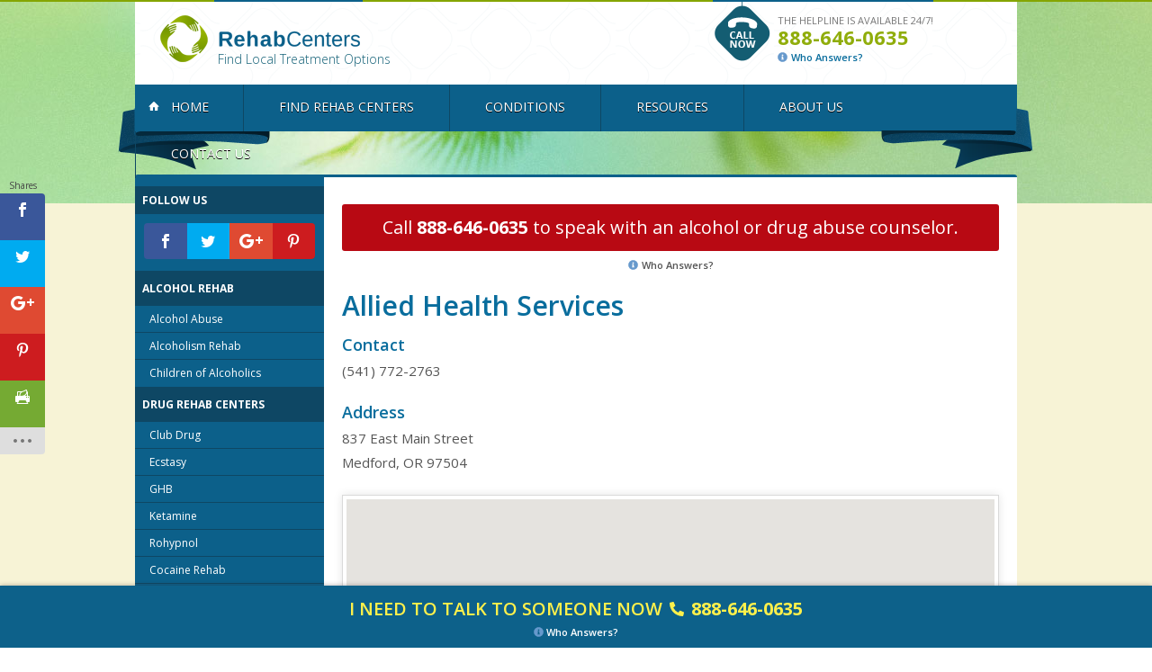

--- FILE ---
content_type: text/html; charset=UTF-8
request_url: https://rehabcenters.com/listing/allied-health-services
body_size: 17905
content:
<!DOCTYPE html>
<html lang="en">
  <head>
    <meta charset="utf-8">
        <title>Allied Health Services</title>
    <meta name="viewport" content="width=device-width, initial-scale=1">
    <link href="https://fonts.googleapis.com/css?family=Open+Sans:300,400,600,700" rel='stylesheet' type='text/css'>
    <link href="https://maxcdn.bootstrapcdn.com/font-awesome/4.7.0/css/font-awesome.min.css" rel="stylesheet" integrity="sha384-wvfXpqpZZVQGK6TAh5PVlGOfQNHSoD2xbE+QkPxCAFlNEevoEH3Sl0sibVcOQVnN" crossorigin="anonymous">
    <link rel="stylesheet" href="https://rehabcenters.com/wp-content/themes/rc/assets/flexslider.css">
    <link rel="stylesheet" href="https://rehabcenters.com/wp-content/themes/rc/assets/jquery-ui.css">
    <link rel="stylesheet" href="https://rehabcenters.com/wp-content/themes/rc/assets/main.css">
    <link rel="stylesheet" href="https://rehabcenters.com/wp-content/themes/rc/assets/forms.css">
        <!--[if lt IE 9]><script src="http://html5shim.googlecode.com/svn/trunk/html5.js"></script><![endif]-->
    <meta name="p:domain_verify" content="26dea67a0c7b972c9c036d5d48cdc220"/>

	<!-- Google Tag Manager -->
	<script>(function(w,d,s,l,i){w[l]=w[l]||[];w[l].push({'gtm.start':
	new Date().getTime(),event:'gtm.js'});var f=d.getElementsByTagName(s)[0],
	j=d.createElement(s),dl=l!='dataLayer'?'&l='+l:'';j.async=true;j.src=
	'https://www.googletagmanager.com/gtm.js?id='+i+dl;f.parentNode.insertBefore(j,f);
	})(window,document,'script','dataLayer','GTM-58XL2QX');</script>
	<!-- End Google Tag Manager -->

    <script>var et_site_url='https://rehabcenters.com';var et_post_id='39019';function et_core_page_resource_fallback(a,b){"undefined"===typeof b&&(b=a.sheet.cssRules&&0===a.sheet.cssRules.length);b&&(a.onerror=null,a.onload=null,a.href?a.href=et_site_url+"/?et_core_page_resource="+a.id+et_post_id:a.src&&(a.src=et_site_url+"/?et_core_page_resource="+a.id+et_post_id))}
</script><meta name='robots' content='index, follow, max-image-preview:large, max-snippet:-1, max-video-preview:-1' />

	<!-- This site is optimized with the Yoast SEO plugin v23.0 - https://yoast.com/wordpress/plugins/seo/ -->
	<link rel="canonical" href="https://rehabcenters.com/listing/allied-health-services" />
	<meta property="og:locale" content="en_US" />
	<meta property="og:type" content="article" />
	<meta property="og:title" content="Allied Health Services" />
	<meta property="og:url" content="https://rehabcenters.com/listing/allied-health-services" />
	<meta property="og:site_name" content="RehabCenters.com" />
	<meta property="article:modified_time" content="2016-05-08T01:23:59+00:00" />
	<meta name="twitter:card" content="summary_large_image" />
	<script type="application/ld+json" class="yoast-schema-graph">{"@context":"https://schema.org","@graph":[{"@type":"WebPage","@id":"https://rehabcenters.com/listing/allied-health-services","url":"https://rehabcenters.com/listing/allied-health-services","name":"Allied Health Services","isPartOf":{"@id":"https://rehabcenters.com/#website"},"datePublished":"2015-03-10T04:05:13+00:00","dateModified":"2016-05-08T01:23:59+00:00","breadcrumb":{"@id":"https://rehabcenters.com/listing/allied-health-services#breadcrumb"},"inLanguage":"en-US","potentialAction":[{"@type":"ReadAction","target":["https://rehabcenters.com/listing/allied-health-services"]}]},{"@type":"BreadcrumbList","@id":"https://rehabcenters.com/listing/allied-health-services#breadcrumb","itemListElement":[{"@type":"ListItem","position":1,"name":"Home","item":"https://rehabcenters.com/"},{"@type":"ListItem","position":2,"name":"Rehab Centers","item":"https://rehabcenters.com/listing"},{"@type":"ListItem","position":3,"name":"Allied Health Services"}]},{"@type":"WebSite","@id":"https://rehabcenters.com/#website","url":"https://rehabcenters.com/","name":"RehabCenters.com","description":"Find Local Treatment Options","potentialAction":[{"@type":"SearchAction","target":{"@type":"EntryPoint","urlTemplate":"https://rehabcenters.com/?s={search_term_string}"},"query-input":"required name=search_term_string"}],"inLanguage":"en-US"}]}</script>
	<!-- / Yoast SEO plugin. -->


<link rel='dns-prefetch' href='//cdnjs.cloudflare.com' />
<link rel='dns-prefetch' href='//fonts.googleapis.com' />
<script type="text/javascript">
/* <![CDATA[ */
window._wpemojiSettings = {"baseUrl":"https:\/\/s.w.org\/images\/core\/emoji\/15.0.3\/72x72\/","ext":".png","svgUrl":"https:\/\/s.w.org\/images\/core\/emoji\/15.0.3\/svg\/","svgExt":".svg","source":{"wpemoji":"https:\/\/rehabcenters.com\/wp-includes\/js\/wp-emoji.js?ver=6.6.4","twemoji":"https:\/\/rehabcenters.com\/wp-includes\/js\/twemoji.js?ver=6.6.4"}};
/**
 * @output wp-includes/js/wp-emoji-loader.js
 */

/**
 * Emoji Settings as exported in PHP via _print_emoji_detection_script().
 * @typedef WPEmojiSettings
 * @type {object}
 * @property {?object} source
 * @property {?string} source.concatemoji
 * @property {?string} source.twemoji
 * @property {?string} source.wpemoji
 * @property {?boolean} DOMReady
 * @property {?Function} readyCallback
 */

/**
 * Support tests.
 * @typedef SupportTests
 * @type {object}
 * @property {?boolean} flag
 * @property {?boolean} emoji
 */

/**
 * IIFE to detect emoji support and load Twemoji if needed.
 *
 * @param {Window} window
 * @param {Document} document
 * @param {WPEmojiSettings} settings
 */
( function wpEmojiLoader( window, document, settings ) {
	if ( typeof Promise === 'undefined' ) {
		return;
	}

	var sessionStorageKey = 'wpEmojiSettingsSupports';
	var tests = [ 'flag', 'emoji' ];

	/**
	 * Checks whether the browser supports offloading to a Worker.
	 *
	 * @since 6.3.0
	 *
	 * @private
	 *
	 * @returns {boolean}
	 */
	function supportsWorkerOffloading() {
		return (
			typeof Worker !== 'undefined' &&
			typeof OffscreenCanvas !== 'undefined' &&
			typeof URL !== 'undefined' &&
			URL.createObjectURL &&
			typeof Blob !== 'undefined'
		);
	}

	/**
	 * @typedef SessionSupportTests
	 * @type {object}
	 * @property {number} timestamp
	 * @property {SupportTests} supportTests
	 */

	/**
	 * Get support tests from session.
	 *
	 * @since 6.3.0
	 *
	 * @private
	 *
	 * @returns {?SupportTests} Support tests, or null if not set or older than 1 week.
	 */
	function getSessionSupportTests() {
		try {
			/** @type {SessionSupportTests} */
			var item = JSON.parse(
				sessionStorage.getItem( sessionStorageKey )
			);
			if (
				typeof item === 'object' &&
				typeof item.timestamp === 'number' &&
				new Date().valueOf() < item.timestamp + 604800 && // Note: Number is a week in seconds.
				typeof item.supportTests === 'object'
			) {
				return item.supportTests;
			}
		} catch ( e ) {}
		return null;
	}

	/**
	 * Persist the supports in session storage.
	 *
	 * @since 6.3.0
	 *
	 * @private
	 *
	 * @param {SupportTests} supportTests Support tests.
	 */
	function setSessionSupportTests( supportTests ) {
		try {
			/** @type {SessionSupportTests} */
			var item = {
				supportTests: supportTests,
				timestamp: new Date().valueOf()
			};

			sessionStorage.setItem(
				sessionStorageKey,
				JSON.stringify( item )
			);
		} catch ( e ) {}
	}

	/**
	 * Checks if two sets of Emoji characters render the same visually.
	 *
	 * This function may be serialized to run in a Worker. Therefore, it cannot refer to variables from the containing
	 * scope. Everything must be passed by parameters.
	 *
	 * @since 4.9.0
	 *
	 * @private
	 *
	 * @param {CanvasRenderingContext2D} context 2D Context.
	 * @param {string} set1 Set of Emoji to test.
	 * @param {string} set2 Set of Emoji to test.
	 *
	 * @return {boolean} True if the two sets render the same.
	 */
	function emojiSetsRenderIdentically( context, set1, set2 ) {
		// Cleanup from previous test.
		context.clearRect( 0, 0, context.canvas.width, context.canvas.height );
		context.fillText( set1, 0, 0 );
		var rendered1 = new Uint32Array(
			context.getImageData(
				0,
				0,
				context.canvas.width,
				context.canvas.height
			).data
		);

		// Cleanup from previous test.
		context.clearRect( 0, 0, context.canvas.width, context.canvas.height );
		context.fillText( set2, 0, 0 );
		var rendered2 = new Uint32Array(
			context.getImageData(
				0,
				0,
				context.canvas.width,
				context.canvas.height
			).data
		);

		return rendered1.every( function ( rendered2Data, index ) {
			return rendered2Data === rendered2[ index ];
		} );
	}

	/**
	 * Determines if the browser properly renders Emoji that Twemoji can supplement.
	 *
	 * This function may be serialized to run in a Worker. Therefore, it cannot refer to variables from the containing
	 * scope. Everything must be passed by parameters.
	 *
	 * @since 4.2.0
	 *
	 * @private
	 *
	 * @param {CanvasRenderingContext2D} context 2D Context.
	 * @param {string} type Whether to test for support of "flag" or "emoji".
	 * @param {Function} emojiSetsRenderIdentically Reference to emojiSetsRenderIdentically function, needed due to minification.
	 *
	 * @return {boolean} True if the browser can render emoji, false if it cannot.
	 */
	function browserSupportsEmoji( context, type, emojiSetsRenderIdentically ) {
		var isIdentical;

		switch ( type ) {
			case 'flag':
				/*
				 * Test for Transgender flag compatibility. Added in Unicode 13.
				 *
				 * To test for support, we try to render it, and compare the rendering to how it would look if
				 * the browser doesn't render it correctly (white flag emoji + transgender symbol).
				 */
				isIdentical = emojiSetsRenderIdentically(
					context,
					'\uD83C\uDFF3\uFE0F\u200D\u26A7\uFE0F', // as a zero-width joiner sequence
					'\uD83C\uDFF3\uFE0F\u200B\u26A7\uFE0F' // separated by a zero-width space
				);

				if ( isIdentical ) {
					return false;
				}

				/*
				 * Test for UN flag compatibility. This is the least supported of the letter locale flags,
				 * so gives us an easy test for full support.
				 *
				 * To test for support, we try to render it, and compare the rendering to how it would look if
				 * the browser doesn't render it correctly ([U] + [N]).
				 */
				isIdentical = emojiSetsRenderIdentically(
					context,
					'\uD83C\uDDFA\uD83C\uDDF3', // as the sequence of two code points
					'\uD83C\uDDFA\u200B\uD83C\uDDF3' // as the two code points separated by a zero-width space
				);

				if ( isIdentical ) {
					return false;
				}

				/*
				 * Test for English flag compatibility. England is a country in the United Kingdom, it
				 * does not have a two letter locale code but rather a five letter sub-division code.
				 *
				 * To test for support, we try to render it, and compare the rendering to how it would look if
				 * the browser doesn't render it correctly (black flag emoji + [G] + [B] + [E] + [N] + [G]).
				 */
				isIdentical = emojiSetsRenderIdentically(
					context,
					// as the flag sequence
					'\uD83C\uDFF4\uDB40\uDC67\uDB40\uDC62\uDB40\uDC65\uDB40\uDC6E\uDB40\uDC67\uDB40\uDC7F',
					// with each code point separated by a zero-width space
					'\uD83C\uDFF4\u200B\uDB40\uDC67\u200B\uDB40\uDC62\u200B\uDB40\uDC65\u200B\uDB40\uDC6E\u200B\uDB40\uDC67\u200B\uDB40\uDC7F'
				);

				return ! isIdentical;
			case 'emoji':
				/*
				 * Four and twenty blackbirds baked in a pie.
				 *
				 * To test for Emoji 15.0 support, try to render a new emoji: Blackbird.
				 *
				 * The Blackbird is a ZWJ sequence combining 🐦 Bird and ⬛ large black square.,
				 *
				 * 0x1F426 (\uD83D\uDC26) == Bird
				 * 0x200D == Zero-Width Joiner (ZWJ) that links the code points for the new emoji or
				 * 0x200B == Zero-Width Space (ZWS) that is rendered for clients not supporting the new emoji.
				 * 0x2B1B == Large Black Square
				 *
				 * When updating this test for future Emoji releases, ensure that individual emoji that make up the
				 * sequence come from older emoji standards.
				 */
				isIdentical = emojiSetsRenderIdentically(
					context,
					'\uD83D\uDC26\u200D\u2B1B', // as the zero-width joiner sequence
					'\uD83D\uDC26\u200B\u2B1B' // separated by a zero-width space
				);

				return ! isIdentical;
		}

		return false;
	}

	/**
	 * Checks emoji support tests.
	 *
	 * This function may be serialized to run in a Worker. Therefore, it cannot refer to variables from the containing
	 * scope. Everything must be passed by parameters.
	 *
	 * @since 6.3.0
	 *
	 * @private
	 *
	 * @param {string[]} tests Tests.
	 * @param {Function} browserSupportsEmoji Reference to browserSupportsEmoji function, needed due to minification.
	 * @param {Function} emojiSetsRenderIdentically Reference to emojiSetsRenderIdentically function, needed due to minification.
	 *
	 * @return {SupportTests} Support tests.
	 */
	function testEmojiSupports( tests, browserSupportsEmoji, emojiSetsRenderIdentically ) {
		var canvas;
		if (
			typeof WorkerGlobalScope !== 'undefined' &&
			self instanceof WorkerGlobalScope
		) {
			canvas = new OffscreenCanvas( 300, 150 ); // Dimensions are default for HTMLCanvasElement.
		} else {
			canvas = document.createElement( 'canvas' );
		}

		var context = canvas.getContext( '2d', { willReadFrequently: true } );

		/*
		 * Chrome on OS X added native emoji rendering in M41. Unfortunately,
		 * it doesn't work when the font is bolder than 500 weight. So, we
		 * check for bold rendering support to avoid invisible emoji in Chrome.
		 */
		context.textBaseline = 'top';
		context.font = '600 32px Arial';

		var supports = {};
		tests.forEach( function ( test ) {
			supports[ test ] = browserSupportsEmoji( context, test, emojiSetsRenderIdentically );
		} );
		return supports;
	}

	/**
	 * Adds a script to the head of the document.
	 *
	 * @ignore
	 *
	 * @since 4.2.0
	 *
	 * @param {string} src The url where the script is located.
	 *
	 * @return {void}
	 */
	function addScript( src ) {
		var script = document.createElement( 'script' );
		script.src = src;
		script.defer = true;
		document.head.appendChild( script );
	}

	settings.supports = {
		everything: true,
		everythingExceptFlag: true
	};

	// Create a promise for DOMContentLoaded since the worker logic may finish after the event has fired.
	var domReadyPromise = new Promise( function ( resolve ) {
		document.addEventListener( 'DOMContentLoaded', resolve, {
			once: true
		} );
	} );

	// Obtain the emoji support from the browser, asynchronously when possible.
	new Promise( function ( resolve ) {
		var supportTests = getSessionSupportTests();
		if ( supportTests ) {
			resolve( supportTests );
			return;
		}

		if ( supportsWorkerOffloading() ) {
			try {
				// Note that the functions are being passed as arguments due to minification.
				var workerScript =
					'postMessage(' +
					testEmojiSupports.toString() +
					'(' +
					[
						JSON.stringify( tests ),
						browserSupportsEmoji.toString(),
						emojiSetsRenderIdentically.toString()
					].join( ',' ) +
					'));';
				var blob = new Blob( [ workerScript ], {
					type: 'text/javascript'
				} );
				var worker = new Worker( URL.createObjectURL( blob ), { name: 'wpTestEmojiSupports' } );
				worker.onmessage = function ( event ) {
					supportTests = event.data;
					setSessionSupportTests( supportTests );
					worker.terminate();
					resolve( supportTests );
				};
				return;
			} catch ( e ) {}
		}

		supportTests = testEmojiSupports( tests, browserSupportsEmoji, emojiSetsRenderIdentically );
		setSessionSupportTests( supportTests );
		resolve( supportTests );
	} )
		// Once the browser emoji support has been obtained from the session, finalize the settings.
		.then( function ( supportTests ) {
			/*
			 * Tests the browser support for flag emojis and other emojis, and adjusts the
			 * support settings accordingly.
			 */
			for ( var test in supportTests ) {
				settings.supports[ test ] = supportTests[ test ];

				settings.supports.everything =
					settings.supports.everything && settings.supports[ test ];

				if ( 'flag' !== test ) {
					settings.supports.everythingExceptFlag =
						settings.supports.everythingExceptFlag &&
						settings.supports[ test ];
				}
			}

			settings.supports.everythingExceptFlag =
				settings.supports.everythingExceptFlag &&
				! settings.supports.flag;

			// Sets DOMReady to false and assigns a ready function to settings.
			settings.DOMReady = false;
			settings.readyCallback = function () {
				settings.DOMReady = true;
			};
		} )
		.then( function () {
			return domReadyPromise;
		} )
		.then( function () {
			// When the browser can not render everything we need to load a polyfill.
			if ( ! settings.supports.everything ) {
				settings.readyCallback();

				var src = settings.source || {};

				if ( src.concatemoji ) {
					addScript( src.concatemoji );
				} else if ( src.wpemoji && src.twemoji ) {
					addScript( src.twemoji );
					addScript( src.wpemoji );
				}
			}
		} );
} )( window, document, window._wpemojiSettings );

/* ]]> */
</script>
	<style type="text/css">
	.wp-pagenavi{float:left !important; }
	</style>
  <style id='wp-emoji-styles-inline-css' type='text/css'>

	img.wp-smiley, img.emoji {
		display: inline !important;
		border: none !important;
		box-shadow: none !important;
		height: 1em !important;
		width: 1em !important;
		margin: 0 0.07em !important;
		vertical-align: -0.1em !important;
		background: none !important;
		padding: 0 !important;
	}
</style>
<link rel='stylesheet' id='wp-block-library-css' href='https://rehabcenters.com/wp-includes/css/dist/block-library/style.css?ver=6.6.4' type='text/css' media='all' />
<style id='classic-theme-styles-inline-css' type='text/css'>
/**
 * These rules are needed for backwards compatibility.
 * They should match the button element rules in the base theme.json file.
 */
.wp-block-button__link {
	color: #ffffff;
	background-color: #32373c;
	border-radius: 9999px; /* 100% causes an oval, but any explicit but really high value retains the pill shape. */

	/* This needs a low specificity so it won't override the rules from the button element if defined in theme.json. */
	box-shadow: none;
	text-decoration: none;

	/* The extra 2px are added to size solids the same as the outline versions.*/
	padding: calc(0.667em + 2px) calc(1.333em + 2px);

	font-size: 1.125em;
}

.wp-block-file__button {
	background: #32373c;
	color: #ffffff;
	text-decoration: none;
}

</style>
<style id='global-styles-inline-css' type='text/css'>
:root{--wp--preset--aspect-ratio--square: 1;--wp--preset--aspect-ratio--4-3: 4/3;--wp--preset--aspect-ratio--3-4: 3/4;--wp--preset--aspect-ratio--3-2: 3/2;--wp--preset--aspect-ratio--2-3: 2/3;--wp--preset--aspect-ratio--16-9: 16/9;--wp--preset--aspect-ratio--9-16: 9/16;--wp--preset--color--black: #000000;--wp--preset--color--cyan-bluish-gray: #abb8c3;--wp--preset--color--white: #ffffff;--wp--preset--color--pale-pink: #f78da7;--wp--preset--color--vivid-red: #cf2e2e;--wp--preset--color--luminous-vivid-orange: #ff6900;--wp--preset--color--luminous-vivid-amber: #fcb900;--wp--preset--color--light-green-cyan: #7bdcb5;--wp--preset--color--vivid-green-cyan: #00d084;--wp--preset--color--pale-cyan-blue: #8ed1fc;--wp--preset--color--vivid-cyan-blue: #0693e3;--wp--preset--color--vivid-purple: #9b51e0;--wp--preset--gradient--vivid-cyan-blue-to-vivid-purple: linear-gradient(135deg,rgba(6,147,227,1) 0%,rgb(155,81,224) 100%);--wp--preset--gradient--light-green-cyan-to-vivid-green-cyan: linear-gradient(135deg,rgb(122,220,180) 0%,rgb(0,208,130) 100%);--wp--preset--gradient--luminous-vivid-amber-to-luminous-vivid-orange: linear-gradient(135deg,rgba(252,185,0,1) 0%,rgba(255,105,0,1) 100%);--wp--preset--gradient--luminous-vivid-orange-to-vivid-red: linear-gradient(135deg,rgba(255,105,0,1) 0%,rgb(207,46,46) 100%);--wp--preset--gradient--very-light-gray-to-cyan-bluish-gray: linear-gradient(135deg,rgb(238,238,238) 0%,rgb(169,184,195) 100%);--wp--preset--gradient--cool-to-warm-spectrum: linear-gradient(135deg,rgb(74,234,220) 0%,rgb(151,120,209) 20%,rgb(207,42,186) 40%,rgb(238,44,130) 60%,rgb(251,105,98) 80%,rgb(254,248,76) 100%);--wp--preset--gradient--blush-light-purple: linear-gradient(135deg,rgb(255,206,236) 0%,rgb(152,150,240) 100%);--wp--preset--gradient--blush-bordeaux: linear-gradient(135deg,rgb(254,205,165) 0%,rgb(254,45,45) 50%,rgb(107,0,62) 100%);--wp--preset--gradient--luminous-dusk: linear-gradient(135deg,rgb(255,203,112) 0%,rgb(199,81,192) 50%,rgb(65,88,208) 100%);--wp--preset--gradient--pale-ocean: linear-gradient(135deg,rgb(255,245,203) 0%,rgb(182,227,212) 50%,rgb(51,167,181) 100%);--wp--preset--gradient--electric-grass: linear-gradient(135deg,rgb(202,248,128) 0%,rgb(113,206,126) 100%);--wp--preset--gradient--midnight: linear-gradient(135deg,rgb(2,3,129) 0%,rgb(40,116,252) 100%);--wp--preset--font-size--small: 13px;--wp--preset--font-size--medium: 20px;--wp--preset--font-size--large: 36px;--wp--preset--font-size--x-large: 42px;--wp--preset--spacing--20: 0.44rem;--wp--preset--spacing--30: 0.67rem;--wp--preset--spacing--40: 1rem;--wp--preset--spacing--50: 1.5rem;--wp--preset--spacing--60: 2.25rem;--wp--preset--spacing--70: 3.38rem;--wp--preset--spacing--80: 5.06rem;--wp--preset--shadow--natural: 6px 6px 9px rgba(0, 0, 0, 0.2);--wp--preset--shadow--deep: 12px 12px 50px rgba(0, 0, 0, 0.4);--wp--preset--shadow--sharp: 6px 6px 0px rgba(0, 0, 0, 0.2);--wp--preset--shadow--outlined: 6px 6px 0px -3px rgba(255, 255, 255, 1), 6px 6px rgba(0, 0, 0, 1);--wp--preset--shadow--crisp: 6px 6px 0px rgba(0, 0, 0, 1);}:where(.is-layout-flex){gap: 0.5em;}:where(.is-layout-grid){gap: 0.5em;}body .is-layout-flex{display: flex;}.is-layout-flex{flex-wrap: wrap;align-items: center;}.is-layout-flex > :is(*, div){margin: 0;}body .is-layout-grid{display: grid;}.is-layout-grid > :is(*, div){margin: 0;}:where(.wp-block-columns.is-layout-flex){gap: 2em;}:where(.wp-block-columns.is-layout-grid){gap: 2em;}:where(.wp-block-post-template.is-layout-flex){gap: 1.25em;}:where(.wp-block-post-template.is-layout-grid){gap: 1.25em;}.has-black-color{color: var(--wp--preset--color--black) !important;}.has-cyan-bluish-gray-color{color: var(--wp--preset--color--cyan-bluish-gray) !important;}.has-white-color{color: var(--wp--preset--color--white) !important;}.has-pale-pink-color{color: var(--wp--preset--color--pale-pink) !important;}.has-vivid-red-color{color: var(--wp--preset--color--vivid-red) !important;}.has-luminous-vivid-orange-color{color: var(--wp--preset--color--luminous-vivid-orange) !important;}.has-luminous-vivid-amber-color{color: var(--wp--preset--color--luminous-vivid-amber) !important;}.has-light-green-cyan-color{color: var(--wp--preset--color--light-green-cyan) !important;}.has-vivid-green-cyan-color{color: var(--wp--preset--color--vivid-green-cyan) !important;}.has-pale-cyan-blue-color{color: var(--wp--preset--color--pale-cyan-blue) !important;}.has-vivid-cyan-blue-color{color: var(--wp--preset--color--vivid-cyan-blue) !important;}.has-vivid-purple-color{color: var(--wp--preset--color--vivid-purple) !important;}.has-black-background-color{background-color: var(--wp--preset--color--black) !important;}.has-cyan-bluish-gray-background-color{background-color: var(--wp--preset--color--cyan-bluish-gray) !important;}.has-white-background-color{background-color: var(--wp--preset--color--white) !important;}.has-pale-pink-background-color{background-color: var(--wp--preset--color--pale-pink) !important;}.has-vivid-red-background-color{background-color: var(--wp--preset--color--vivid-red) !important;}.has-luminous-vivid-orange-background-color{background-color: var(--wp--preset--color--luminous-vivid-orange) !important;}.has-luminous-vivid-amber-background-color{background-color: var(--wp--preset--color--luminous-vivid-amber) !important;}.has-light-green-cyan-background-color{background-color: var(--wp--preset--color--light-green-cyan) !important;}.has-vivid-green-cyan-background-color{background-color: var(--wp--preset--color--vivid-green-cyan) !important;}.has-pale-cyan-blue-background-color{background-color: var(--wp--preset--color--pale-cyan-blue) !important;}.has-vivid-cyan-blue-background-color{background-color: var(--wp--preset--color--vivid-cyan-blue) !important;}.has-vivid-purple-background-color{background-color: var(--wp--preset--color--vivid-purple) !important;}.has-black-border-color{border-color: var(--wp--preset--color--black) !important;}.has-cyan-bluish-gray-border-color{border-color: var(--wp--preset--color--cyan-bluish-gray) !important;}.has-white-border-color{border-color: var(--wp--preset--color--white) !important;}.has-pale-pink-border-color{border-color: var(--wp--preset--color--pale-pink) !important;}.has-vivid-red-border-color{border-color: var(--wp--preset--color--vivid-red) !important;}.has-luminous-vivid-orange-border-color{border-color: var(--wp--preset--color--luminous-vivid-orange) !important;}.has-luminous-vivid-amber-border-color{border-color: var(--wp--preset--color--luminous-vivid-amber) !important;}.has-light-green-cyan-border-color{border-color: var(--wp--preset--color--light-green-cyan) !important;}.has-vivid-green-cyan-border-color{border-color: var(--wp--preset--color--vivid-green-cyan) !important;}.has-pale-cyan-blue-border-color{border-color: var(--wp--preset--color--pale-cyan-blue) !important;}.has-vivid-cyan-blue-border-color{border-color: var(--wp--preset--color--vivid-cyan-blue) !important;}.has-vivid-purple-border-color{border-color: var(--wp--preset--color--vivid-purple) !important;}.has-vivid-cyan-blue-to-vivid-purple-gradient-background{background: var(--wp--preset--gradient--vivid-cyan-blue-to-vivid-purple) !important;}.has-light-green-cyan-to-vivid-green-cyan-gradient-background{background: var(--wp--preset--gradient--light-green-cyan-to-vivid-green-cyan) !important;}.has-luminous-vivid-amber-to-luminous-vivid-orange-gradient-background{background: var(--wp--preset--gradient--luminous-vivid-amber-to-luminous-vivid-orange) !important;}.has-luminous-vivid-orange-to-vivid-red-gradient-background{background: var(--wp--preset--gradient--luminous-vivid-orange-to-vivid-red) !important;}.has-very-light-gray-to-cyan-bluish-gray-gradient-background{background: var(--wp--preset--gradient--very-light-gray-to-cyan-bluish-gray) !important;}.has-cool-to-warm-spectrum-gradient-background{background: var(--wp--preset--gradient--cool-to-warm-spectrum) !important;}.has-blush-light-purple-gradient-background{background: var(--wp--preset--gradient--blush-light-purple) !important;}.has-blush-bordeaux-gradient-background{background: var(--wp--preset--gradient--blush-bordeaux) !important;}.has-luminous-dusk-gradient-background{background: var(--wp--preset--gradient--luminous-dusk) !important;}.has-pale-ocean-gradient-background{background: var(--wp--preset--gradient--pale-ocean) !important;}.has-electric-grass-gradient-background{background: var(--wp--preset--gradient--electric-grass) !important;}.has-midnight-gradient-background{background: var(--wp--preset--gradient--midnight) !important;}.has-small-font-size{font-size: var(--wp--preset--font-size--small) !important;}.has-medium-font-size{font-size: var(--wp--preset--font-size--medium) !important;}.has-large-font-size{font-size: var(--wp--preset--font-size--large) !important;}.has-x-large-font-size{font-size: var(--wp--preset--font-size--x-large) !important;}
:where(.wp-block-post-template.is-layout-flex){gap: 1.25em;}:where(.wp-block-post-template.is-layout-grid){gap: 1.25em;}
:where(.wp-block-columns.is-layout-flex){gap: 2em;}:where(.wp-block-columns.is-layout-grid){gap: 2em;}
:root :where(.wp-block-pullquote){font-size: 1.5em;line-height: 1.6;}
</style>
<link rel='stylesheet' id='et_monarch-css-css' href='https://rehabcenters.com/wp-content/plugins/monarch/css/style.css?ver=1.4.14' type='text/css' media='all' />
<link rel='stylesheet' id='et-gf-open-sans-css' href='https://fonts.googleapis.com/css?family=Open+Sans:400,700' type='text/css' media='all' />
<link rel='stylesheet' id='wp-pagenavi-style-css' href='https://rehabcenters.com/wp-content/plugins/wp-pagenavi-style/css/css3_gray_glossy.css?ver=1.0' type='text/css' media='all' />
<script>var jquery_placeholder_url = 'https://rehabcenters.com/wp-content/plugins/gravity-forms-placeholders/jquery.placeholder-1.0.1.js';</script><script type="text/javascript" src="https://rehabcenters.com/wp-includes/js/jquery/jquery.js?ver=3.7.1" id="jquery-core-js"></script>
<script type="text/javascript" src="https://rehabcenters.com/wp-includes/js/jquery/jquery-migrate.js?ver=3.4.1" id="jquery-migrate-js"></script>
<script type="text/javascript" src="https://rehabcenters.com/wp-content/plugins/gravity-forms-placeholders/gf.placeholders.js?ver=1.0" id="_gf_placeholders-js"></script>
<link rel="https://api.w.org/" href="https://rehabcenters.com/wp-json/" /><link rel="EditURI" type="application/rsd+xml" title="RSD" href="https://rehabcenters.com/xmlrpc.php?rsd" />
<link rel='shortlink' href='https://rehabcenters.com/?p=39019' />
<link rel="alternate" title="oEmbed (JSON)" type="application/json+oembed" href="https://rehabcenters.com/wp-json/oembed/1.0/embed?url=https%3A%2F%2Frehabcenters.com%2Flisting%2Fallied-health-services" />
<link rel="alternate" title="oEmbed (XML)" type="text/xml+oembed" href="https://rehabcenters.com/wp-json/oembed/1.0/embed?url=https%3A%2F%2Frehabcenters.com%2Flisting%2Fallied-health-services&#038;format=xml" />
		<script type="text/javascript">
			var _statcounter = _statcounter || [];
			_statcounter.push({"tags": {"author": ""}});
		</script>
			<style type="text/css">
	 .wp-pagenavi
	{
		font-size:12px !important;
	}
	</style>
	<style type="text/css" id="et-social-custom-css">
				 
			</style><link rel="preload" href="https://rehabcenters.com/wp-content/plugins/monarch/core/admin/fonts/modules.ttf" as="font" crossorigin="anonymous"><style>.rmnscta-cta{align-content:center;align-items:center;background-color:#0d618a;bottom:0;box-shadow:0 0 10px rgba(0,0,0,.25);box-shadow:0 0 5px rgba(59,39,39,.4);display:flex;font-family:Open Sans,sans-serif;font-size:16px;font-weight:600;justify-content:center;justify-items:center;left:0;line-height:1.2;min-height:50px;position:fixed;width:100%;z-index:1000}.rmnscta-cta .primary{text-align:center}.rmnscta-cta .primary .mobile-message{align-items:center;color:#fff04b;display:flex;justify-content:center;padding:5px 10px 0}.rmnscta-cta .primary .desktop-message,.rmnscta-cta .primary .number-wrapper .number,.rmnscta-cta .primary .secondary-message{display:none}.rmnscta-cta .who_answers{color:#fff;cursor:pointer;display:flex;font-size:11px;font-weight:600;justify-content:center;line-height:1;margin-bottom:10px}.rmnscta-cta .who_answers svg{height:11px;margin-right:3px}.rmnscta-cta .primary a{align-items:center;display:inline-flex;justify-content:center;padding:5px 10px 7px;text-decoration:none}.rmnscta-cta .fa-stack{align-items:center;display:inline-flex;height:2em;line-height:2em;position:relative;vertical-align:middle;width:2em}.rmnscta-cta .fa-stack svg,.rmnscta-cta .fa-stack svg:first-child{left:0;position:absolute;text-align:center;width:100%}.rmnscta-cta .fa-stack svg:first-child{fill:#13a7dd}@media (min-width:992px){.rmnscta-cta{background-color:#0d618a;color:#170939;display:inline-flex;justify-content:center}.rmnscta-cta .primary .mobile-message{display:none}.rmnscta-cta .primary .desktop-message{display:inline-flex;font-size:20px}.rmnscta-cta .primary .message-wrapper{background:#fff275;border-radius:4px;color:#fff04b;display:flex;padding:10px;background-color:unset}.rmnscta-cta .fa-stack{height:auto}.rmnscta-cta .fa-stack svg:first-child{display:none}.rmnscta-cta .primary .number-wrapper{display:inline-flex}.rmnscta-cta .primary .number-wrapper .number{display:inline-flex;font-size:20px;font-weight:700}.rmnscta-cta .fa-stack svg{fill:#fff04b;left:0;position:absolute;text-align:center;width:100%}}@media (min-width:1200px){.rmnscta-cta{display:inline-flex;justify-content:space-evenly}.rmnscta-cta .primary .secondary-message{color:#fff;display:inline-flex}.rmnscta-cta .primary{align-content:center;align-items:center;display:block;justify-content:center}.rmnscta-cta .who_answers{margin-top:0}}</style><link rel="icon" href="https://rehabcenters.com/wp-content/uploads/icon-70x70.png" sizes="32x32" />
<link rel="icon" href="https://rehabcenters.com/wp-content/uploads/icon-250x250.png" sizes="192x192" />
<link rel="apple-touch-icon" href="https://rehabcenters.com/wp-content/uploads/icon-250x250.png" />
<meta name="msapplication-TileImage" content="https://rehabcenters.com/wp-content/uploads/icon.png" />
  </head>
  <body class="listing-template-default single single-listing postid-39019 et_monarch">
	  <!-- Google Tag Manager (noscript) -->
	  <noscript><iframe src="https://www.googletagmanager.com/ns.html?id=GTM-58XL2QX"
	  height="0" width="0" style="display:none;visibility:hidden"></iframe></noscript>
	  <!-- End Google Tag Manager (noscript) -->

    <div id="wrapper_top_out">
      <div id="wrapper_top_in">

        <header id="top" class="clearfix container">
          <div class="col_left">
            <a href="https://rehabcenters.com/" class="logo"></a>
            <span class="tagline">Find Local Treatment Options</span>
          </div>
          <div class="col_right">
            <a href="tel:888-646-0635" class="call-now">
              <em>the helpline is available 24/7!</em>
              <span>888-646-0635</span>

              <div class="who_answers">
                <svg xmlns="http://www.w3.org/2000/svg" viewBox="0 0 512 512">
                  <path d="M256 8C119.043 8 8 119.083 8 256c0 136.997 111.043 248 248 248s248-111.003 248-248C504 119.083 392.957 8 256 8zm0 110c23.196 0 42 18.804 42 42s-18.804 42-42 42-42-18.804-42-42 18.804-42 42-42zm56 254c0 6.627-5.373 12-12 12h-88c-6.627 0-12-5.373-12-12v-24c0-6.627 5.373-12 12-12h12v-64h-12c-6.627 0-12-5.373-12-12v-24c0-6.627 5.373-12 12-12h64c6.627 0 12 5.373 12 12v100h12c6.627 0 12 5.373 12 12v24z"></path>
                </svg>
                Who Answers?
              </div>
            </a>
          </div>
        </header>
        <!-- Top Header Ends -->

        <nav id="nav_main" class="container clearfix"><ul id="nav_main_inner" class="menu"><li id="menu-item-24" class="home menu-item menu-item-type-post_type menu-item-object-page menu-item-home menu-item-24"><a href="https://rehabcenters.com/">Home</a></li>
<li id="menu-item-10754" class="menu-item menu-item-type-post_type menu-item-object-page menu-item-10754"><a href="https://rehabcenters.com/state">Find Rehab Centers</a></li>
<li id="menu-item-34646" class="menu-item menu-item-type-post_type menu-item-object-page menu-item-34646"><a href="https://rehabcenters.com/conditions">Conditions</a></li>
<li id="menu-item-34284" class="menu-item menu-item-type-taxonomy menu-item-object-category menu-item-34284"><a href="https://rehabcenters.com/resources">Resources</a></li>
<li id="menu-item-50" class="menu-item menu-item-type-post_type menu-item-object-page menu-item-50"><a href="https://rehabcenters.com/about">About Us</a></li>
<li id="menu-item-51" class="menu-item menu-item-type-post_type menu-item-object-page menu-item-51"><a href="https://rehabcenters.com/contact">Contact Us</a></li>
</ul></nav>        <!-- Main Navigation ends -->

        
      </div>
    </div>
    <!-- Top Wrapper Ends -->

    <div id="cta-fixed">
      <div class="container">
        <div class="sixteen columns">

          <a href="tel:888-646-0635" class="call">
            <i class="fa fa-phone" aria-hidden="true"></i>
            <span class="call-now-text">Call Now: 24Hr Addiction Hotline</span>
            <strong>888-646-0635</strong>
            <span class="who_answers"><svg xmlns="http://www.w3.org/2000/svg" viewBox="0 0 512 512"><path d="M256 8C119.043 8 8 119.083 8 256c0 136.997 111.043 248 248 248s248-111.003 248-248C504 119.083 392.957 8 256 8zm0 110c23.196 0 42 18.804 42 42s-18.804 42-42 42-42-18.804-42-42 18.804-42 42-42zm56 254c0 6.627-5.373 12-12 12h-88c-6.627 0-12-5.373-12-12v-24c0-6.627 5.373-12 12-12h12v-64h-12c-6.627 0-12-5.373-12-12v-24c0-6.627 5.373-12 12-12h64c6.627 0 12 5.373 12 12v100h12c6.627 0 12 5.373 12 12v24z"></path></svg>Who Answers?</span>
          </a>

        </div>
      </div>
    </div>
    <!-- Sticky CTA -->

    <div id="wrapper_main">
      <div class="container">

        <div id="main" class="clearfix">

  <aside class="left" id="sidebar">
  <section id="monarchwidget-2" class="widget widget_monarchwidget"><h3>Follow Us</h3><div class="wrap"><div class="et_social_networks et_social_4col et_social_simple et_social_rounded et_social_top et_social_nospace et_social_mobile_on et_social_outer_dark widget_monarchwidget">
					
					
					<ul class="et_social_icons_container"><li class="et_social_facebook">
						<a href="https://www.facebook.com/RehabCentersHelp" class="et_social_follow" data-social_name="facebook" data-social_type="follow" data-post_id="39019" target="_blank">
							<i class="et_social_icon et_social_icon_facebook"></i>
							
							<span class="et_social_overlay"></span>
						</a>
					</li><li class="et_social_twitter">
						<a href="https://twitter.com/Rehab_Centers" class="et_social_follow" data-social_name="twitter" data-social_type="follow" data-post_id="39019" target="_blank">
							<i class="et_social_icon et_social_icon_twitter"></i>
							
							<span class="et_social_overlay"></span>
						</a>
					</li><li class="et_social_googleplus">
						<a href="https://plus.google.com/+RehabcentersHelp" class="et_social_follow" data-social_name="googleplus" data-social_type="follow" data-post_id="39019" target="_blank">
							<i class="et_social_icon et_social_icon_googleplus"></i>
							
							<span class="et_social_overlay"></span>
						</a>
					</li><li class="et_social_pinterest">
						<a href="https://www.pinterest.com/rehabcenters/" class="et_social_follow" data-social_name="pinterest" data-social_type="follow" data-post_id="39019" target="_blank">
							<i class="et_social_icon et_social_icon_pinterest"></i>
							
							<span class="et_social_overlay"></span>
						</a>
					</li></ul>
				</div></div></section><section id="nav_menu-2" class="widget widget_nav_menu"><div class="menu-sidebar-navigation-1-container"><ul id="menu-sidebar-navigation-1" class="menu"><li id="menu-item-33232" class="menu-item menu-item-type-post_type menu-item-object-page menu-item-has-children menu-item-33232"><a href="https://rehabcenters.com/alcohol">Alcohol Rehab</a>
<ul class="sub-menu">
	<li id="menu-item-33240" class="menu-item menu-item-type-post_type menu-item-object-page menu-item-33240"><a href="https://rehabcenters.com/alcohol-abuse">Alcohol Abuse</a></li>
	<li id="menu-item-33243" class="menu-item menu-item-type-post_type menu-item-object-page menu-item-33243"><a href="https://rehabcenters.com/alcoholism">Alcoholism Rehab</a></li>
	<li id="menu-item-33248" class="menu-item menu-item-type-post_type menu-item-object-page menu-item-33248"><a href="https://rehabcenters.com/children-of-alcoholics">Children of Alcoholics</a></li>
</ul>
</li>
<li id="menu-item-33422" class="menu-item menu-item-type-post_type menu-item-object-page menu-item-has-children menu-item-33422"><a href="https://rehabcenters.com/drug">Drug Rehab Centers</a>
<ul class="sub-menu">
	<li id="menu-item-33425" class="menu-item menu-item-type-post_type menu-item-object-page menu-item-33425"><a href="https://rehabcenters.com/club-drug">Club Drug</a></li>
	<li id="menu-item-33429" class="menu-item menu-item-type-post_type menu-item-object-page menu-item-33429"><a href="https://rehabcenters.com/ecstasy">Ecstasy</a></li>
	<li id="menu-item-33434" class="menu-item menu-item-type-post_type menu-item-object-page menu-item-33434"><a href="https://rehabcenters.com/ghb">GHB</a></li>
	<li id="menu-item-33436" class="menu-item menu-item-type-post_type menu-item-object-page menu-item-33436"><a href="https://rehabcenters.com/ketamine">Ketamine</a></li>
	<li id="menu-item-33439" class="menu-item menu-item-type-post_type menu-item-object-page menu-item-33439"><a href="https://rehabcenters.com/rohypnol">Rohypnol</a></li>
	<li id="menu-item-33442" class="menu-item menu-item-type-post_type menu-item-object-page menu-item-33442"><a href="https://rehabcenters.com/cocaine">Cocaine Rehab</a></li>
	<li id="menu-item-33444" class="menu-item menu-item-type-post_type menu-item-object-page menu-item-33444"><a href="https://rehabcenters.com/cocaine-addiction">Cocaine Addiction</a></li>
	<li id="menu-item-33448" class="menu-item menu-item-type-post_type menu-item-object-page menu-item-33448"><a href="https://rehabcenters.com/crack">Crack</a></li>
	<li id="menu-item-33450" class="menu-item menu-item-type-post_type menu-item-object-page menu-item-33450"><a href="https://rehabcenters.com/drug-abuse">Drug Abuse</a></li>
	<li id="menu-item-33452" class="menu-item menu-item-type-post_type menu-item-object-page menu-item-33452"><a href="https://rehabcenters.com/drug-addiction">Drug Addiction</a></li>
	<li id="menu-item-33455" class="menu-item menu-item-type-post_type menu-item-object-page menu-item-33455"><a href="https://rehabcenters.com/hallucinogen">Hallucinogen</a></li>
	<li id="menu-item-33460" class="menu-item menu-item-type-post_type menu-item-object-page menu-item-33460"><a href="https://rehabcenters.com/lsd">LSD</a></li>
	<li id="menu-item-33463" class="menu-item menu-item-type-post_type menu-item-object-page menu-item-33463"><a href="https://rehabcenters.com/heroin">Heroin</a></li>
	<li id="menu-item-33465" class="menu-item menu-item-type-post_type menu-item-object-page menu-item-33465"><a href="https://rehabcenters.com/inhalant">Inhalant</a></li>
	<li id="menu-item-33468" class="menu-item menu-item-type-post_type menu-item-object-page menu-item-33468"><a href="https://rehabcenters.com/marijuana">Marijuana</a></li>
	<li id="menu-item-33417" class="menu-item menu-item-type-post_type menu-item-object-page menu-item-33417"><a href="https://rehabcenters.com/medication-abuse">Medication Abuse</a></li>
	<li id="menu-item-33471" class="menu-item menu-item-type-post_type menu-item-object-page menu-item-33471"><a href="https://rehabcenters.com/meth">Meth</a></li>
	<li id="menu-item-33474" class="menu-item menu-item-type-post_type menu-item-object-page menu-item-33474"><a href="https://rehabcenters.com/prescription">Prescription</a></li>
	<li id="menu-item-33477" class="menu-item menu-item-type-post_type menu-item-object-page menu-item-33477"><a href="https://rehabcenters.com/barbiturate">Barbiturate</a></li>
	<li id="menu-item-33481" class="menu-item menu-item-type-post_type menu-item-object-page menu-item-33481"><a href="https://rehabcenters.com/benzodiazepine">Benzodiazepine</a></li>
	<li id="menu-item-33485" class="menu-item menu-item-type-post_type menu-item-object-page menu-item-33485"><a href="https://rehabcenters.com/valium">Valium</a></li>
	<li id="menu-item-33489" class="menu-item menu-item-type-post_type menu-item-object-page menu-item-33489"><a href="https://rehabcenters.com/xanax">Xanax</a></li>
	<li id="menu-item-33516" class="menu-item menu-item-type-post_type menu-item-object-page menu-item-33516"><a href="https://rehabcenters.com/opioids">Opioid</a></li>
	<li id="menu-item-33493" class="menu-item menu-item-type-post_type menu-item-object-page menu-item-33493"><a href="https://rehabcenters.com/darvocet">Darvocet</a></li>
	<li id="menu-item-33496" class="menu-item menu-item-type-post_type menu-item-object-page menu-item-33496"><a href="https://rehabcenters.com/dilaudid">Dilaudid</a></li>
	<li id="menu-item-33499" class="menu-item menu-item-type-post_type menu-item-object-page menu-item-33499"><a href="https://rehabcenters.com/hydrocodone">Hydrocodone</a></li>
	<li id="menu-item-33506" class="menu-item menu-item-type-post_type menu-item-object-page menu-item-33506"><a href="https://rehabcenters.com/lortab">Lortab</a></li>
	<li id="menu-item-33510" class="menu-item menu-item-type-post_type menu-item-object-page menu-item-33510"><a href="https://rehabcenters.com/methadone">Methadone</a></li>
	<li id="menu-item-33513" class="menu-item menu-item-type-post_type menu-item-object-page menu-item-33513"><a href="https://rehabcenters.com/morphine">Morphine</a></li>
	<li id="menu-item-33519" class="menu-item menu-item-type-post_type menu-item-object-page menu-item-33519"><a href="https://rehabcenters.com/opiate">Opiate</a></li>
	<li id="menu-item-33522" class="menu-item menu-item-type-post_type menu-item-object-page menu-item-33522"><a href="https://rehabcenters.com/oxycontin">OxyContin</a></li>
	<li id="menu-item-33527" class="menu-item menu-item-type-post_type menu-item-object-page menu-item-33527"><a href="https://rehabcenters.com/percocet">Percocet</a></li>
	<li id="menu-item-33530" class="menu-item menu-item-type-post_type menu-item-object-page menu-item-33530"><a href="https://rehabcenters.com/percodan">Percodan</a></li>
	<li id="menu-item-33533" class="menu-item menu-item-type-post_type menu-item-object-page menu-item-33533"><a href="https://rehabcenters.com/vicodin">Vicodin</a></li>
	<li id="menu-item-33538" class="menu-item menu-item-type-post_type menu-item-object-page menu-item-33538"><a href="https://rehabcenters.com/stimulant">Stimulant</a></li>
	<li id="menu-item-33540" class="menu-item menu-item-type-post_type menu-item-object-page menu-item-33540"><a href="https://rehabcenters.com/dexedrine">Dexedrine</a></li>
	<li id="menu-item-33543" class="menu-item menu-item-type-post_type menu-item-object-page menu-item-33543"><a href="https://rehabcenters.com/ritalin">Ritalin</a></li>
	<li id="menu-item-33548" class="menu-item menu-item-type-post_type menu-item-object-page menu-item-33548"><a href="https://rehabcenters.com/teen-substance-abuse">Teen Substance Abuse</a></li>
</ul>
</li>
<li id="menu-item-33552" class="menu-item menu-item-type-post_type menu-item-object-page menu-item-has-children menu-item-33552"><a href="https://rehabcenters.com/eating-disorder">Eating Disorder Rehab</a>
<ul class="sub-menu">
	<li id="menu-item-33555" class="menu-item menu-item-type-post_type menu-item-object-page menu-item-33555"><a href="https://rehabcenters.com/anorexia">Anorexia</a></li>
	<li id="menu-item-33558" class="menu-item menu-item-type-post_type menu-item-object-page menu-item-33558"><a href="https://rehabcenters.com/binge-eating">Binge Eating</a></li>
	<li id="menu-item-33562" class="menu-item menu-item-type-post_type menu-item-object-page menu-item-33562"><a href="https://rehabcenters.com/bulimia">Bulimia</a></li>
	<li id="menu-item-33563" class="menu-item menu-item-type-post_type menu-item-object-page menu-item-33563"><a href="https://rehabcenters.com/childhood-obesity">Childhood Obesity</a></li>
	<li id="menu-item-33565" class="menu-item menu-item-type-post_type menu-item-object-page menu-item-33565"><a href="https://rehabcenters.com/food-and-stress">Food and Stress</a></li>
</ul>
</li>
<li id="menu-item-33571" class="menu-item menu-item-type-post_type menu-item-object-page menu-item-33571"><a href="https://rehabcenters.com/gambling">Gambling Addiction Treatment</a></li>
<li id="menu-item-33574" class="menu-item menu-item-type-post_type menu-item-object-page menu-item-33574"><a href="https://rehabcenters.com/internet">Internet Addiction Treatment</a></li>
<li id="menu-item-33576" class="menu-item menu-item-type-post_type menu-item-object-page menu-item-has-children menu-item-33576"><a href="https://rehabcenters.com/mental">Mental Health Rehab</a>
<ul class="sub-menu">
	<li id="menu-item-33579" class="menu-item menu-item-type-post_type menu-item-object-page menu-item-33579"><a href="https://rehabcenters.com/adhd">ADHD</a></li>
	<li id="menu-item-33578" class="menu-item menu-item-type-post_type menu-item-object-page menu-item-33578"><a href="https://rehabcenters.com/hyperactivity">Hyperactivity</a></li>
	<li id="menu-item-33582" class="menu-item menu-item-type-post_type menu-item-object-page menu-item-33582"><a href="https://rehabcenters.com/anxiety">Anxiety</a></li>
	<li id="menu-item-33584" class="menu-item menu-item-type-post_type menu-item-object-page menu-item-33584"><a href="https://rehabcenters.com/gender-identity-disorder">Gender Identity Disorder</a></li>
	<li id="menu-item-33589" class="menu-item menu-item-type-post_type menu-item-object-page menu-item-33589"><a href="https://rehabcenters.com/ocd">Obsessive Compulsive Disorder (OCD)</a></li>
	<li id="menu-item-33593" class="menu-item menu-item-type-post_type menu-item-object-page menu-item-33593"><a href="https://rehabcenters.com/panic">Panic</a></li>
	<li id="menu-item-33595" class="menu-item menu-item-type-post_type menu-item-object-page menu-item-33595"><a href="https://rehabcenters.com/ptsd">Post Traumatic Stress Disorder (PTSD)</a></li>
	<li id="menu-item-33599" class="menu-item menu-item-type-post_type menu-item-object-page menu-item-33599"><a href="https://rehabcenters.com/traumatic-experience">Traumatic Experience</a></li>
	<li id="menu-item-33602" class="menu-item menu-item-type-post_type menu-item-object-page menu-item-33602"><a href="https://rehabcenters.com/brain-injury">Brain Injury</a></li>
	<li id="menu-item-33604" class="menu-item menu-item-type-post_type menu-item-object-page menu-item-33604"><a href="https://rehabcenters.com/impulse-control">Impulse Control</a></li>
	<li id="menu-item-33606" class="menu-item menu-item-type-post_type menu-item-object-page menu-item-33606"><a href="https://rehabcenters.com/domestic-violence">Domestic Violence</a></li>
	<li id="menu-item-33607" class="menu-item menu-item-type-post_type menu-item-object-page menu-item-33607"><a href="https://rehabcenters.com/self-harm">Self Harm</a></li>
	<li id="menu-item-33608" class="menu-item menu-item-type-post_type menu-item-object-page menu-item-33608"><a href="https://rehabcenters.com/self-mutilation">Self Mutilation</a></li>
	<li id="menu-item-33610" class="menu-item menu-item-type-post_type menu-item-object-page menu-item-33610"><a href="https://rehabcenters.com/suicide">Suicide</a></li>
	<li id="menu-item-33621" class="menu-item menu-item-type-post_type menu-item-object-page menu-item-33621"><a href="https://rehabcenters.com/mental-health">Mental Health</a></li>
	<li id="menu-item-33625" class="menu-item menu-item-type-post_type menu-item-object-page menu-item-33625"><a href="https://rehabcenters.com/mood-disorder">Mood Disorder</a></li>
	<li id="menu-item-33627" class="menu-item menu-item-type-post_type menu-item-object-page menu-item-33627"><a href="https://rehabcenters.com/bipolar">Bipolar</a></li>
	<li id="menu-item-33628" class="menu-item menu-item-type-post_type menu-item-object-page menu-item-33628"><a href="https://rehabcenters.com/depression">Depression</a></li>
	<li id="menu-item-33630" class="menu-item menu-item-type-post_type menu-item-object-page menu-item-33630"><a href="https://rehabcenters.com/grief">Grief</a></li>
	<li id="menu-item-33632" class="menu-item menu-item-type-post_type menu-item-object-page menu-item-33632"><a href="https://rehabcenters.com/low-self-esteem">Low Self Esteem</a></li>
	<li id="menu-item-33634" class="menu-item menu-item-type-post_type menu-item-object-page menu-item-33634"><a href="https://rehabcenters.com/personality-disorder">Personality Disorder</a></li>
	<li id="menu-item-33638" class="menu-item menu-item-type-post_type menu-item-object-page menu-item-33638"><a href="https://rehabcenters.com/borderline-personality-disorder">Borderline Personality Disorder</a></li>
	<li id="menu-item-33640" class="menu-item menu-item-type-post_type menu-item-object-page menu-item-33640"><a href="https://rehabcenters.com/dissociative-disorder">Dissociative Disorder</a></li>
	<li id="menu-item-33642" class="menu-item menu-item-type-post_type menu-item-object-page menu-item-33642"><a href="https://rehabcenters.com/multiple-personality-disorder">Multiple Personality Disorder</a></li>
	<li id="menu-item-33644" class="menu-item menu-item-type-post_type menu-item-object-page menu-item-33644"><a href="https://rehabcenters.com/psychotic-disorder">Psychotic Disorder</a></li>
	<li id="menu-item-33646" class="menu-item menu-item-type-post_type menu-item-object-page menu-item-33646"><a href="https://rehabcenters.com/schizophrenia">Schizophrenia</a></li>
</ul>
</li>
</ul></div></section><section id="nav_menu-3" class="widget widget_nav_menu"><div class="menu-sidebar-navigation-2-container"><ul id="menu-sidebar-navigation-2" class="menu"><li id="menu-item-33686" class="menu-item menu-item-type-post_type menu-item-object-page menu-item-has-children menu-item-33686"><a href="https://rehabcenters.com/physical">Physical Therapy</a>
<ul class="sub-menu">
	<li id="menu-item-33688" class="menu-item menu-item-type-post_type menu-item-object-page menu-item-33688"><a href="https://rehabcenters.com/body-dysmorphic-disorder">Body Dysmorphic Disorder</a></li>
	<li id="menu-item-33689" class="menu-item menu-item-type-post_type menu-item-object-page menu-item-33689"><a href="https://rehabcenters.com/cardiac">Cardiac</a></li>
	<li id="menu-item-33690" class="menu-item menu-item-type-post_type menu-item-object-page menu-item-33690"><a href="https://rehabcenters.com/chronic-fatigue">Chronic Fatigue</a></li>
	<li id="menu-item-33691" class="menu-item menu-item-type-post_type menu-item-object-page menu-item-33691"><a href="https://rehabcenters.com/chronic-illness">Chronic Illness</a></li>
	<li id="menu-item-33687" class="menu-item menu-item-type-post_type menu-item-object-page menu-item-33687"><a href="https://rehabcenters.com/alzheimers-disease">Alzheimer&#8217;s Disease</a></li>
	<li id="menu-item-33692" class="menu-item menu-item-type-post_type menu-item-object-page menu-item-33692"><a href="https://rehabcenters.com/diabetes">Diabetes</a></li>
	<li id="menu-item-33693" class="menu-item menu-item-type-post_type menu-item-object-page menu-item-33693"><a href="https://rehabcenters.com/parkinsons">Parkinson&#8217;s</a></li>
	<li id="menu-item-33697" class="menu-item menu-item-type-post_type menu-item-object-page menu-item-33697"><a href="https://rehabcenters.com/hearing">Hearing</a></li>
	<li id="menu-item-33699" class="menu-item menu-item-type-post_type menu-item-object-page menu-item-33699"><a href="https://rehabcenters.com/physical-therapy">Physical Therapy Rehabilitation</a></li>
	<li id="menu-item-33702" class="menu-item menu-item-type-post_type menu-item-object-page menu-item-33702"><a href="https://rehabcenters.com/special-needs-children">Special Needs Children</a></li>
	<li id="menu-item-33704" class="menu-item menu-item-type-post_type menu-item-object-page menu-item-33704"><a href="https://rehabcenters.com/stroke">Stroke</a></li>
	<li id="menu-item-33706" class="menu-item menu-item-type-post_type menu-item-object-page menu-item-33706"><a href="https://rehabcenters.com/tmj">TMJ</a></li>
	<li id="menu-item-33709" class="menu-item menu-item-type-post_type menu-item-object-page menu-item-33709"><a href="https://rehabcenters.com/tourettes-syndrome">Tourette&#8217;s Syndrome</a></li>
	<li id="menu-item-33713" class="menu-item menu-item-type-post_type menu-item-object-page menu-item-33713"><a href="https://rehabcenters.com/sleep-disorder">Sleep Disorder</a></li>
	<li id="menu-item-33719" class="menu-item menu-item-type-post_type menu-item-object-page menu-item-33719"><a href="https://rehabcenters.com/spinal-cord">Spinal Cord</a></li>
	<li id="menu-item-33735" class="menu-item menu-item-type-post_type menu-item-object-page menu-item-33735"><a href="https://rehabcenters.com/spinal-cord-injury">Spinal Cord Injury</a></li>
	<li id="menu-item-33734" class="menu-item menu-item-type-post_type menu-item-object-page menu-item-33734"><a href="https://rehabcenters.com/sports-injury">Sports Injury</a></li>
	<li id="menu-item-33737" class="menu-item menu-item-type-post_type menu-item-object-page menu-item-33737"><a href="https://rehabcenters.com/traumatic-brain-injury">Traumatic Brain Injury</a></li>
</ul>
</li>
<li id="menu-item-33742" class="menu-item menu-item-type-custom menu-item-object-custom menu-item-has-children menu-item-33742"><a href="#">Resource Guide</a>
<ul class="sub-menu">
	<li id="menu-item-33743" class="menu-item menu-item-type-post_type menu-item-object-page menu-item-33743"><a href="https://rehabcenters.com/addiction">Addiction Rehabilitation</a></li>
	<li id="menu-item-33745" class="menu-item menu-item-type-post_type menu-item-object-page menu-item-33745"><a href="https://rehabcenters.com/adolescent">Adolescent</a></li>
	<li id="menu-item-33749" class="menu-item menu-item-type-post_type menu-item-object-page menu-item-33749"><a href="https://rehabcenters.com/affordable">Affordable</a></li>
	<li id="menu-item-33751" class="menu-item menu-item-type-post_type menu-item-object-page menu-item-33751"><a href="https://rehabcenters.com/alcohol-and-drug">Alcohol and Drug</a></li>
	<li id="menu-item-33755" class="menu-item menu-item-type-post_type menu-item-object-page menu-item-33755"><a href="https://rehabcenters.com/best">Best</a></li>
	<li id="menu-item-33758" class="menu-item menu-item-type-post_type menu-item-object-page menu-item-33758"><a href="https://rehabcenters.com/catholic">Catholic</a></li>
	<li id="menu-item-33762" class="menu-item menu-item-type-post_type menu-item-object-page menu-item-33762"><a href="https://rehabcenters.com/christian">Christian</a></li>
	<li id="menu-item-33767" class="menu-item menu-item-type-post_type menu-item-object-page menu-item-33767"><a href="https://rehabcenters.com/christian-based">Christian</a></li>
	<li id="menu-item-33769" class="menu-item menu-item-type-post_type menu-item-object-page menu-item-33769"><a href="https://rehabcenters.com/drug-and-alcohol">Drug and Alcohol</a></li>
	<li id="menu-item-33774" class="menu-item menu-item-type-post_type menu-item-object-page menu-item-33774"><a href="https://rehabcenters.com/famous">Famous</a></li>
	<li id="menu-item-33776" class="menu-item menu-item-type-post_type menu-item-object-page menu-item-33776"><a href="https://rehabcenters.com/free">Free</a></li>
	<li id="menu-item-33781" class="menu-item menu-item-type-post_type menu-item-object-page menu-item-33781"><a href="https://rehabcenters.com/inpatient">Inpatient</a></li>
	<li id="menu-item-33784" class="menu-item menu-item-type-post_type menu-item-object-page menu-item-33784"><a href="https://rehabcenters.com/list-of">List Of</a></li>
	<li id="menu-item-33788" class="menu-item menu-item-type-post_type menu-item-object-page menu-item-33788"><a href="https://rehabcenters.com/local">Local</a></li>
	<li id="menu-item-33791" class="menu-item menu-item-type-post_type menu-item-object-page menu-item-33791"><a href="https://rehabcenters.com/long-term">Long Term</a></li>
	<li id="menu-item-33793" class="menu-item menu-item-type-post_type menu-item-object-page menu-item-33793"><a href="https://rehabcenters.com/luxury">Luxury</a></li>
	<li id="menu-item-33797" class="menu-item menu-item-type-post_type menu-item-object-page menu-item-33797"><a href="https://rehabcenters.com/medical">Medical</a></li>
	<li id="menu-item-33799" class="menu-item menu-item-type-post_type menu-item-object-page menu-item-33799"><a href="https://rehabcenters.com/outpatient">Outpatient</a></li>
	<li id="menu-item-33802" class="menu-item menu-item-type-post_type menu-item-object-page menu-item-33802"><a href="https://rehabcenters.com/private">Private</a></li>
	<li id="menu-item-33806" class="menu-item menu-item-type-post_type menu-item-object-page menu-item-33806"><a href="https://rehabcenters.com/residential">Residential</a></li>
	<li id="menu-item-33811" class="menu-item menu-item-type-post_type menu-item-object-page menu-item-33811"><a href="https://rehabcenters.com/substance-abuse">Substance Abuse</a></li>
	<li id="menu-item-33813" class="menu-item menu-item-type-post_type menu-item-object-page menu-item-33813"><a href="https://rehabcenters.com/top">Top</a></li>
	<li id="menu-item-33816" class="menu-item menu-item-type-post_type menu-item-object-page menu-item-33816"><a href="https://rehabcenters.com/youth">Youth</a></li>
</ul>
</li>
</ul></div></section><section id="nav_menu-4" class="widget widget_nav_menu"><div class="menu-sidebar-navigation-3-container"><ul id="menu-sidebar-navigation-3" class="menu"><li id="menu-item-33829" class="menu-item menu-item-type-post_type menu-item-object-page menu-item-33829"><a href="https://rehabcenters.com/resources-by-state">Resources By State</a></li>
<li id="menu-item-33893" class="menu-item menu-item-type-post_type menu-item-object-page menu-item-has-children menu-item-33893"><a href="https://rehabcenters.com/sexual">Sex Rehab</a>
<ul class="sub-menu">
	<li id="menu-item-33895" class="menu-item menu-item-type-post_type menu-item-object-page menu-item-33895"><a href="https://rehabcenters.com/child-sexual-abuse">Child Sexual Abuse</a></li>
	<li id="menu-item-33898" class="menu-item menu-item-type-post_type menu-item-object-page menu-item-33898"><a href="https://rehabcenters.com/childhood-sexual-abuse">Childhood Sexual Abuse</a></li>
	<li id="menu-item-33900" class="menu-item menu-item-type-post_type menu-item-object-page menu-item-33900"><a href="https://rehabcenters.com/sexual-abuse">Sexual Abuse</a></li>
	<li id="menu-item-33901" class="menu-item menu-item-type-post_type menu-item-object-page menu-item-33901"><a href="https://rehabcenters.com/sexual-addiction">Sexual Addiction</a></li>
	<li id="menu-item-33903" class="menu-item menu-item-type-post_type menu-item-object-page menu-item-33903"><a href="https://rehabcenters.com/sexual-disorder">Sexual Disorder</a></li>
</ul>
</li>
</ul></div></section></aside>
  <div class="right" id="content">

    <a class="cta" href="tel:888-646-0635">Call <strong>888-646-0635</strong> to speak with an alcohol or drug abuse counselor.</a><span class="who_answers_container"><span class="who_answers"><svg xmlns="http://www.w3.org/2000/svg" viewBox="0 0 512 512"><path d="M256 8C119.043 8 8 119.083 8 256c0 136.997 111.043 248 248 248s248-111.003 248-248C504 119.083 392.957 8 256 8zm0 110c23.196 0 42 18.804 42 42s-18.804 42-42 42-42-18.804-42-42 18.804-42 42-42zm56 254c0 6.627-5.373 12-12 12h-88c-6.627 0-12-5.373-12-12v-24c0-6.627 5.373-12 12-12h12v-64h-12c-6.627 0-12-5.373-12-12v-24c0-6.627 5.373-12 12-12h64c6.627 0 12 5.373 12 12v100h12c6.627 0 12 5.373 12 12v24z"></path></svg>Who Answers?</span></span>    <span itemscope itemtype="http://schema.org/MedicalClinic">
  		<h1 itemprop="name">
  		          Allied Health Services  		</h1>




		
	  <div id="center_profile" class="clearfix">

      
        <div class="meta left">

          <h3>Contact</h3>

          <span itemprop="telephone"><p>(541) 772-2763</p>
</span>

          
          <h3>Address</h3>

          <p>837 East Main Street<br />
Medford, OR 97504</p>
          <meta itemprop="telephone" content="837 East Main Street
Medford, OR 97504">

        </div>
        <!-- Meta -->

        <div class="map clear">
          <div class="pgm"><input type="hidden" name="pgm-info" value="{&quot;static&quot;:false,&quot;width&quot;:720,&quot;height&quot;:350,&quot;latitude&quot;:42.327900900000003048262442462146282196044921875,&quot;longitude&quot;:-122.86404260000000476793502457439899444580078125,&quot;label&quot;:null,&quot;color&quot;:null,&quot;newDesign&quot;:null,&quot;mapOptions&quot;:{&quot;mapTypeId&quot;:&quot;roadmap&quot;,&quot;zoom&quot;:17},&quot;markerOptions&quot;:{},&quot;title&quot;:&quot;&quot;,&quot;description&quot;:&quot;&quot;}" /><div class="canvas" style="width: 720px; height: 350px;">	<noscript><img src="https://maps.google.com/maps/api/staticmap?center=42.3279009%2C-122.8640426&amp;zoom=17&amp;size=720x350&amp;maptype=roadmap&amp;sensor=false&amp;markers=42.3279009%2C-122.8640426" alt="" /></noscript></div></div>        </div>
        <!-- Map -->
        <meta itemprop="image" content="http://rehabcenters.com/wp-content/themes/rc/assets/logo_main.png">
      
    </div>
    <!-- Center Profile Ends -->

    
      <div id="nearby">
        <h2>Also try these nearby Rehab Centers in Oregon</h2>
        <ul>
                    <li><a href="https://rehabcenters.com/listing/umatilla-county-human-services-2">Umatilla County Human Services</a></li>
                    <li><a href="https://rehabcenters.com/listing/tahana-whitecrow">Tahana Whitecrow</a></li>
                    <li><a href="https://rehabcenters.com/listing/sequoia-mental-health">Sequoia Mental Health</a></li>
                    <li><a href="https://rehabcenters.com/listing/yamhill-county-family-and-youth-programs">Yamhill County Family and Youth Programs</a></li>
                    <li><a href="https://rehabcenters.com/listing/coda-inc-portland-recovery-center">CODA Inc Portland Recovery Center</a></li>
                    <li><a href="https://rehabcenters.com/listing/lutheran-community-services-nw">Lutheran Community Services NW</a></li>
                    <li><a href="https://rehabcenters.com/listing/yes-house">Yes House</a></li>
                    <li><a href="https://rehabcenters.com/listing/western-psychological-and-counseling-services-pc-2">Western Psychological and Counseling Services PC</a></li>
                    <li><a href="https://rehabcenters.com/listing/integrated-health-clinics-of-eugene">Integrated Health Clinics of Eugene</a></li>
                    <li><a href="https://rehabcenters.com/listing/transformations-wellness-center">Transformations Wellness Center</a></li>
                  </ul>
      </div>
      <!-- Nearby Centers -->

    
    <a class="submit_center" href="https://rehabcenters.com/submit-center">Submit a new center or provide corrections to an existing one &rsaquo;</a>    </span>
  </div>
  <!-- Content Ends -->

          
        </div>
        <!-- Main Content Ends -->

        <a href="https://rehabcenters.com/contact" id="get_started"><span>Still can't find the help you are looking for?</span><em>Get Started Now</em></a>

        <div id="accepted_insurance" class="clearfix">
          <div class="title1 left">Accepted Insurances / <em><a href="https://rehabcenters.com/insurance">View the full list</a></em></div>

          <div class="call_now clearfix right">
            <span class="left">For inquiries call</span>

            <span class="right">
              <a href="tel:888-646-0635">888-646-0635</a>

              <span class="who_answers">
                <svg class="who_answers_svg" xmlns="http://www.w3.org/2000/svg" viewBox="0 0 512 512"><path d="M256 8C119.043 8 8 119.083 8 256c0 136.997 111.043 248 248 248s248-111.003 248-248C504 119.083 392.957 8 256 8zm0 110c23.196 0 42 18.804 42 42s-18.804 42-42 42-42-18.804-42-42 18.804-42 42-42zm56 254c0 6.627-5.373 12-12 12h-88c-6.627 0-12-5.373-12-12v-24c0-6.627 5.373-12 12-12h12v-64h-12c-6.627 0-12-5.373-12-12v-24c0-6.627 5.373-12 12-12h64c6.627 0 12 5.373 12 12v100h12c6.627 0 12 5.373 12 12v24z"></path></svg>

                <span class="who_answers_text">Who Answers?</span>
              </span>
            </span>
          </div>

          <hr>

          <img src="https://rehabcenters.com/wp-content/themes/rc/assets/logo_insurance.png" width="729" height="55" alt="Accepted Insurances" class="left">
          <a href="https://rehabcenters.com/contact" class="btn1 right">Does My Insurance<br>Cover This?</a>
        </div>
        <!-- Accepted Insurance Types -->

      </div>
    </div>
    <!-- Main Wrapper Ends -->

    <div id="wrapper_footer">
      <div class="container">

        <footer id="footer_primary">

          <div class="col250 left">
            <h4>TOP 10 Searches</h4>
            <hr>
            <ul id="top_searches">
              <li><span>1</span><a href="https://rehabcenters.com/drug">Drug Rehab Centers</a></li>
              <li><span>2</span><a href="https://rehabcenters.com/alcohol">Alcohol Rehab Centers</a></li>
              <li><span>3</span><a href="https://rehabcenters.com/cocaine">Cocaine Rehab Centers</a></li>
              <li><span>4</span><a href="https://rehabcenters.com/physical">Physical Rehab Centers</a></li>
              <li><span>5</span><a href="https://rehabcenters.com/substance-abuse">Substance Abuse Rehab Centers</a></li>
              <li><span>6</span><a href="https://rehabcenters.com/chronic-pain-management">Pain Management</a></li>
              <li><span>7</span><a href="https://rehabcenters.com/stroke">Stroke Rehab Centers</a></li>
              <li><span>8</span><a href="https://rehabcenters.com/gambling">Gambling Addiction Treatment</a></li>
              <li><span>9</span><a href="https://rehabcenters.com/addiction">Addiction Rehab</a></li>
              <li><span>10</span><a href="https://rehabcenters.com/sleep-disorder">Sleep Disorder</a></li>
            </ul>
          </div>
          <!-- Col250 -->

          <div class="col670 right">

            <div class="col400 left" id="site_search">
              <hr>
              <div class="title">Not finding what you need?</div>

              <form action="https://rehabcenters.com/" id="searchform" method="get" role="search">
                <input type="text" id="s" name="s" placeholder="Search the site">
                <input type="submit" value="" id="searchsubmit">
              </form>

            </div>
            <!-- Col400 -->

            <div class="col250 clearfix right">
              <h4>Browse the site</h4>
              <hr>
              <nav class="menu-browse-the-site-container"><ul id="browse_site" class="clearfix"><li id="menu-item-8755" class="menu-item menu-item-type-post_type menu-item-object-page menu-item-home menu-item-8755"><a href="https://rehabcenters.com/">Home</a></li>
<li id="menu-item-10755" class="menu-item menu-item-type-post_type menu-item-object-page menu-item-10755"><a href="https://rehabcenters.com/state">Find Rehab Centers</a></li>
<li id="menu-item-8759" class="menu-item menu-item-type-post_type menu-item-object-page menu-item-8759"><a href="https://rehabcenters.com/about">About Us</a></li>
<li id="menu-item-8760" class="menu-item menu-item-type-post_type menu-item-object-page menu-item-8760"><a href="https://rehabcenters.com/contact">Contact Us</a></li>
</ul></nav>            </div>
            <!-- Col250 -->

            <div class="clear"></div>

            <div id="centers_by_location">
              <h4>Rehab Center By Location</h4>

              <ul class="clearfix">
                                  <li>
                    <a href="https://rehabcenters.com/state/alabama" title="Alabama Rehab Centers">Alabama</a>
                  </li>
                                  <li>
                    <a href="https://rehabcenters.com/state/alaska" title="Alaska Rehab Centers">Alaska</a>
                  </li>
                                  <li>
                    <a href="https://rehabcenters.com/state/arizona" title="Arizona Rehab Centers">Arizona</a>
                  </li>
                                  <li>
                    <a href="https://rehabcenters.com/state/arkansas" title="Arkansas Rehab Centers">Arkansas</a>
                  </li>
                                  <li>
                    <a href="https://rehabcenters.com/state/california" title="California Rehab Centers">California</a>
                  </li>
                                  <li>
                    <a href="https://rehabcenters.com/state/colorado" title="Colorado Rehab Centers">Colorado</a>
                  </li>
                                  <li>
                    <a href="https://rehabcenters.com/state/connecticut" title="Connecticut Rehab Centers">Connecticut</a>
                  </li>
                                  <li>
                    <a href="https://rehabcenters.com/state/delaware" title="Delaware Rehab Centers">Delaware</a>
                  </li>
                                  <li>
                    <a href="https://rehabcenters.com/state/florida" title="Florida Rehab Centers">Florida</a>
                  </li>
                                  <li>
                    <a href="https://rehabcenters.com/state/georgia" title="Georgia Rehab Centers">Georgia</a>
                  </li>
                                  <li>
                    <a href="https://rehabcenters.com/state/hawaii" title="Hawaii Rehab Centers">Hawaii</a>
                  </li>
                                  <li>
                    <a href="https://rehabcenters.com/state/idaho" title="Idaho Rehab Centers">Idaho</a>
                  </li>
                                  <li>
                    <a href="https://rehabcenters.com/state/illinois" title="Illinois Rehab Centers">Illinois</a>
                  </li>
                                  <li>
                    <a href="https://rehabcenters.com/state/indiana" title="Indiana Rehab Centers">Indiana</a>
                  </li>
                                  <li>
                    <a href="https://rehabcenters.com/state/iowa" title="Iowa Rehab Centers">Iowa</a>
                  </li>
                                  <li>
                    <a href="https://rehabcenters.com/state/kansas" title="Kansas Rehab Centers">Kansas</a>
                  </li>
                                  <li>
                    <a href="https://rehabcenters.com/state/kentucky" title="Kentucky Rehab Centers">Kentucky</a>
                  </li>
                                  <li>
                    <a href="https://rehabcenters.com/state/louisiana" title="Louisiana Rehab Centers">Louisiana</a>
                  </li>
                                  <li>
                    <a href="https://rehabcenters.com/state/maine" title="Maine Rehab Centers">Maine</a>
                  </li>
                                  <li>
                    <a href="https://rehabcenters.com/state/maryland" title="Maryland Rehab Centers">Maryland</a>
                  </li>
                                  <li>
                    <a href="https://rehabcenters.com/state/massachusetts" title="Massachusetts Rehab Centers">Massachusetts</a>
                  </li>
                                  <li>
                    <a href="https://rehabcenters.com/state/michigan" title="Michigan Rehab Centers">Michigan</a>
                  </li>
                                  <li>
                    <a href="https://rehabcenters.com/state/minnesota" title="Minnesota Rehab Centers">Minnesota</a>
                  </li>
                                  <li>
                    <a href="https://rehabcenters.com/state/mississippi" title="Mississippi Rehab Centers">Mississippi</a>
                  </li>
                                  <li>
                    <a href="https://rehabcenters.com/state/missouri" title="Missouri Rehab Centers">Missouri</a>
                  </li>
                                  <li>
                    <a href="https://rehabcenters.com/state/montana" title="Montana Rehab Centers">Montana</a>
                  </li>
                                  <li>
                    <a href="https://rehabcenters.com/state/nebraska" title="Nebraska Rehab Centers">Nebraska</a>
                  </li>
                                  <li>
                    <a href="https://rehabcenters.com/state/nevada" title="Nevada Rehab Centers">Nevada</a>
                  </li>
                                  <li>
                    <a href="https://rehabcenters.com/state/new-hampshire" title="New Hampshire Rehab Centers">New Hampshire</a>
                  </li>
                                  <li>
                    <a href="https://rehabcenters.com/state/new-jersey" title="New Jersey Rehab Centers">New Jersey</a>
                  </li>
                                  <li>
                    <a href="https://rehabcenters.com/state/new-mexico" title="New Mexico Rehab Centers">New Mexico</a>
                  </li>
                                  <li>
                    <a href="https://rehabcenters.com/state/new-york" title="New York Rehab Centers">New York</a>
                  </li>
                                  <li>
                    <a href="https://rehabcenters.com/state/north-carolina" title="North Carolina Rehab Centers">North Carolina</a>
                  </li>
                                  <li>
                    <a href="https://rehabcenters.com/state/north-dakota" title="North Dakota Rehab Centers">North Dakota</a>
                  </li>
                                  <li>
                    <a href="https://rehabcenters.com/state/ohio" title="Ohio Rehab Centers">Ohio</a>
                  </li>
                                  <li>
                    <a href="https://rehabcenters.com/state/oklahoma" title="Oklahoma Rehab Centers">Oklahoma</a>
                  </li>
                                  <li>
                    <a href="https://rehabcenters.com/state/oregon" title="Oregon Rehab Centers">Oregon</a>
                  </li>
                                  <li>
                    <a href="https://rehabcenters.com/state/pennsylvania" title="Pennsylvania Rehab Centers">Pennsylvania</a>
                  </li>
                                  <li>
                    <a href="https://rehabcenters.com/state/rhode-island" title="Rhode Island Rehab Centers">Rhode Island</a>
                  </li>
                                  <li>
                    <a href="https://rehabcenters.com/state/south-carolina" title="South Carolina Rehab Centers">South Carolina</a>
                  </li>
                                  <li>
                    <a href="https://rehabcenters.com/state/south-dakota" title="South Dakota Rehab Centers">South Dakota</a>
                  </li>
                                  <li>
                    <a href="https://rehabcenters.com/state/tennessee" title="Tennessee Rehab Centers">Tennessee</a>
                  </li>
                                  <li>
                    <a href="https://rehabcenters.com/state/texas" title="Texas Rehab Centers">Texas</a>
                  </li>
                                  <li>
                    <a href="https://rehabcenters.com/state/utah" title="Utah Rehab Centers">Utah</a>
                  </li>
                                  <li>
                    <a href="https://rehabcenters.com/state/vermont" title="Vermont Rehab Centers">Vermont</a>
                  </li>
                                  <li>
                    <a href="https://rehabcenters.com/state/virginia" title="Virginia Rehab Centers">Virginia</a>
                  </li>
                                  <li>
                    <a href="https://rehabcenters.com/state/washington" title="Washington Rehab Centers">Washington</a>
                  </li>
                                  <li>
                    <a href="https://rehabcenters.com/state/west-virginia" title="West Virginia Rehab Centers">West Virginia</a>
                  </li>
                                  <li>
                    <a href="https://rehabcenters.com/state/wisconsin" title="Wisconsin Rehab Centers">Wisconsin</a>
                  </li>
                                  <li>
                    <a href="https://rehabcenters.com/state/wyoming" title="Wyoming Rehab Centers">Wyoming</a>
                  </li>
                              </ul>

            </div>
            <!-- Centers By Location -->

          </div>
          <!-- Col670 -->
          <div class="clear"></div>
        </footer>
        <!-- Primary Footer Ends -->

        <footer id="footer_bottom" class="clearfix">

          <div class="left copy_nav">
            <span class="left copyright">Copyrights. All rights 2025 Reserved.</span>
            <nav class="left"><ul id="menu-footer-navigation" class=""><li id="menu-item-50710" class="menu-item menu-item-type-custom menu-item-object-custom menu-item-50710"><a href="/terms-of-use/">Terms of Use</a></li>
<li id="menu-item-50709" class="menu-item menu-item-type-custom menu-item-object-custom menu-item-50709"><a href="/privacy-policy/">Privacy Policy</a></li>
<li id="menu-item-46" class="menu-item menu-item-type-post_type menu-item-object-page menu-item-46"><a href="https://rehabcenters.com/contact">Contact Us</a></li>
<li id="menu-item-36709" class="menu-item menu-item-type-custom menu-item-object-custom menu-item-36709"><a href="https://rehabcenters.com/sitemap_index.xml">Sitemap</a></li>
</ul></nav>          </div>

          <span class="call_now_container">
            <a class="call_now clearfix right" href="tel:888-646-0635">
              <span class="left">We are available 24/7:</span>

              <span class="right">888-646-0635</span>
            </a>

            <span class="who_answers">
              <svg class="who_answers_svg" xmlns="http://www.w3.org/2000/svg" viewBox="0 0 512 512"><path d="M256 8C119.043 8 8 119.083 8 256c0 136.997 111.043 248 248 248s248-111.003 248-248C504 119.083 392.957 8 256 8zm0 110c23.196 0 42 18.804 42 42s-18.804 42-42 42-42-18.804-42-42 18.804-42 42-42zm56 254c0 6.627-5.373 12-12 12h-88c-6.627 0-12-5.373-12-12v-24c0-6.627 5.373-12 12-12h12v-64h-12c-6.627 0-12-5.373-12-12v-24c0-6.627 5.373-12 12-12h64c6.627 0 12 5.373 12 12v100h12c6.627 0 12 5.373 12 12v24z"></path></svg>

              <span class="who_answers_text">Who Answers?</span>
            </span>
          </span>
        </footer>
        <!-- Bottom Footer Ends -->

      </div>
    </div>
    <!-- Footer Wrapper Ends -->

    <script src="https://rehabcenters.com/wp-content/themes/rc/assets/tinynav.min.js"></script>
    <script src="https://rehabcenters.com/wp-content/themes/rc/assets/jquery.flexslider-min.js"></script>
    <script src="https://rehabcenters.com/wp-content/themes/rc/assets/jquery.lightbox_me.js"></script>
    <script src="https://rehabcenters.com/wp-content/themes/rc/assets/jquery-ui.min.js"></script>
    <script src="https://rehabcenters.com/wp-content/themes/rc/assets/main.js"></script>

    <section id="who_answers"><span class="close"><i class="fa fa-times-circle"></i></span><p>Calls to the general helpline will be answered by a paid advertiser. By calling the helpline you agree to our terms of use.</p>
</section>

    		<!-- Start of StatCounter Code -->
		<script>
			<!--
			var sc_project=10522658;
			var sc_security="b370459f";
			var sc_invisible=1;
			var scJsHost = (("https:" == document.location.protocol) ?
				"https://secure." : "http://www.");
			//-->
					</script>
		
<script type="text/javascript"
				src="https://secure.statcounter.com/counter/counter.js"
				async></script>		<noscript><div class="statcounter"><a title="web analytics" href="https://statcounter.com/"><img class="statcounter" src="https://c.statcounter.com/10522658/0/b370459f/1/" alt="web analytics" /></a></div></noscript>
		<!-- End of StatCounter Code -->
		<div id="rmnscta-cta" class="rmnscta-cta"><div class="primary"><a class="link" href="tel:8886460635"><span class="mobile-message">I NEED TO TALK TO SOMEONE&nbsp;NOW</span><span class="message-wrapper"><span class="desktop-message">I NEED TO TALK TO SOMEONE&nbsp;NOW</span><span class="number-wrapper"><span class="fa-stack"><svg xmlns="http://www.w3.org/2000/svg" viewBox="0 0 512 512"><path d="M256 8C119 8 8 119 8 256s111 248 248 248 248-111 248-248S393 8 256 8z" /></svg><svg fill="rgb(248, 205, 28)" width="16px" height="16px" xmlns="http://www.w3.org/2000/svg" viewBox="0 0 512 512"><path
                d="M497.39 361.8l-112-48a24 24 0 0 0-28 6.9l-49.6 60.6A370.66 370.66 0 0 1 130.6 204.11l60.6-49.6a23.94 23.94 0 0 0 6.9-28l-48-112A24.16 24.16 0 0 0 122.6.61l-104 24A24 24 0 0 0 0 48c0 256.5 207.9 464 464 464a24 24 0 0 0 23.4-18.6l24-104a24.29 24.29 0 0 0-14.01-27.6z"
              /></svg></span><span class="number">888-646-0635</span></span></span></a><span class="secondary-wrapper"><span class="secondary-message"></span><div id="rmn-who-answers" class="who_answers" href="#who_answers"><svg fill="rgb(248, 205, 28)" width="11px" height="11px" xmlns="http://www.w3.org/2000/svg" viewBox="0 0 512 512"><path
            d="M256 8C119.043 8 8 119.083 8 256c0 136.997 111.043 248 248 248s248-111.003 248-248C504 119.083 392.957 8 256 8zm0 110c23.196 0 42 18.804 42 42s-18.804 42-42 42-42-18.804-42-42 18.804-42 42-42zm56 254c0 6.627-5.373 12-12 12h-88c-6.627 0-12-5.373-12-12v-24c0-6.627 5.373-12 12-12h12v-64h-12c-6.627 0-12-5.373-12-12v-24c0-6.627 5.373-12 12-12h64c6.627 0 12 5.373 12 12v100h12c6.627 0 12 5.373 12 12v24z"
          /></svg>
        Who Answers?
      </div></span></div></div><script>
  var rmnBody = document.querySelector("body");
  var rmnCTAContainer = document.querySelector("#rmnscta-cta");
  var rmnCTAContainerStyle = getComputedStyle(rmnCTAContainer);
  var rmnCTAContainerHeight = rmnCTAContainerStyle.height;

  var rmnExistingWhoAnswers = document.querySelector(".who_answers");
  var rmnWhoAnswers = document.querySelector("#rmn-who-answers");

  if (rmnWhoAnswers !== null && rmnExistingWhoAnswers !== null) {
    var rmnWhoAnswersDataToggle = rmnExistingWhoAnswers.getAttribute("data-toggle");
    var rmnWhoAnswersDataTarget = rmnExistingWhoAnswers.getAttribute("data-target");
    var rmnWhoAnswersHREF = rmnExistingWhoAnswers.getAttribute("href");
    if (rmnWhoAnswersDataToggle !== null) rmnWhoAnswers.setAttribute("data-toggle", rmnWhoAnswersDataToggle);
    if (rmnWhoAnswersDataTarget !== null) rmnWhoAnswers.setAttribute("data-target", rmnWhoAnswersDataTarget);
    if (rmnWhoAnswersHREF !== null) rmnWhoAnswers.setAttribute("href", rmnWhoAnswersHREF);
  }

  (function () {
    window.addEventListener("load", function (event) {
      if (rmnCTAContainer !== null && rmnCTAContainerStyle.display !== "none") {
        rmnCTAContainerHeight = rmnCTAContainerStyle.height;
        if (rmnCTAContainerHeight !== rmnBody.style.paddingBottom) {
          rmnBody.style.paddingBottom = rmnCTAContainerHeight;
        }
      }
    });
    window.addEventListener("resize", function (event) {
      if (rmnCTAContainer === null) return;
      if (rmnCTAContainerStyle.display !== "none") {
        rmnCTAContainerHeight = rmnCTAContainerStyle.height;
        if (rmnCTAContainerHeight !== rmnBody.style.paddingBottom) {
          rmnBody.style.paddingBottom = rmnCTAContainerHeight;
        }
      } else {
        rmnBody.style.paddingBottom = 0;
      }
    });
  })();
</script>
<div class="et_social_pin_images_outer">
					<div class="et_social_pinterest_window">
						<div class="et_social_modal_header"><h3>Pin It on Pinterest</h3><span class="et_social_close"></span></div>
						<div class="et_social_pin_images" data-permalink="https://rehabcenters.com/listing/allied-health-services" data-title="Allied Health Services" data-post_id="39019"></div>
					</div>
				</div><div class="et_social_sidebar_networks et_social_visible_sidebar et_social_slideright et_social_animated et_social_rounded et_social_sidebar_slide et_social_sidebar_withcounts et_social_withtotalcount et_social_mobile_off">
					<div class="et_social_totalcount et_social_dark">
							<span class="et_social_totalcount_count et_social_total_share" data-post_id="39019"></span>
							<span class="et_social_totalcount_label">Shares</span>
						</div>
					<ul class="et_social_icons_container"><li class="et_social_facebook">
									<a href="https://www.facebook.com/sharer.php?u=https%3A%2F%2Frehabcenters.com%2Flisting%2Fallied-health-services&#038;t=Allied%20Health%20Services" class="et_social_share et_social_display_count" rel="nofollow" data-social_name="facebook" data-post_id="39019" data-social_type="share" data-location="sidebar" data-min_count="1">
										<i class="et_social_icon et_social_icon_facebook"></i>
										
										
										<span class="et_social_overlay"></span>
									</a>
								</li><li class="et_social_twitter">
									<a href="https://twitter.com/share?text=Allied%20Health%20Services&#038;url=https%3A%2F%2Frehabcenters.com%2Flisting%2Fallied-health-services" class="et_social_share et_social_display_count" rel="nofollow" data-social_name="twitter" data-post_id="39019" data-social_type="share" data-location="sidebar" data-min_count="1">
										<i class="et_social_icon et_social_icon_twitter"></i>
										
										
										<span class="et_social_overlay"></span>
									</a>
								</li><li class="et_social_googleplus">
									<a href="https://plus.google.com/share?url=https%3A%2F%2Frehabcenters.com%2Flisting%2Fallied-health-services&#038;t=Allied%20Health%20Services" class="et_social_share et_social_display_count" rel="nofollow" data-social_name="googleplus" data-post_id="39019" data-social_type="share" data-location="sidebar" data-min_count="1">
										<i class="et_social_icon et_social_icon_googleplus"></i>
										
										
										<span class="et_social_overlay"></span>
									</a>
								</li><li class="et_social_pinterest">
									<a href="#" class="et_social_share_pinterest et_social_display_count" rel="nofollow" data-social_name="pinterest" data-post_id="39019" data-social_type="share" data-location="sidebar" data-min_count="1">
										<i class="et_social_icon et_social_icon_pinterest"></i>
										
										
										<span class="et_social_overlay"></span>
									</a>
								</li><li class="et_social_printfriendly">
									<a href="http://www.printfriendly.com/print?url=https%3A%2F%2Frehabcenters.com%2Flisting%2Fallied-health-services&#038;title=Allied%20Health%20Services" class="et_social_share et_social_display_count" rel="nofollow" data-social_name="printfriendly" data-post_id="39019" data-social_type="share" data-location="sidebar" data-min_count="1">
										<i class="et_social_icon et_social_icon_printfriendly"></i>
										
										
										<span class="et_social_overlay"></span>
									</a>
								</li><li class="et_social_all_button">
								<a href="#" rel="nofollow" data-location="sidebar" data-page_id="39019" data-permalink="https://rehabcenters.com/listing/allied-health-services" data-title="Allied Health Services" class="et_social_open_all">
									<i class="et_social_icon et_social_icon_all_button"></i>
									<span class="et_social_overlay"></span>
								</a>
							</li></ul>
					<span class="et_social_hide_sidebar et_social_icon"></span>
				</div><style id='core-block-supports-inline-css' type='text/css'>
/**
 * Core styles: block-supports
 */

</style>
<script type="text/javascript" src="//cdnjs.cloudflare.com/ajax/libs/eqcss/1.7.0/EQCSS.min.js?ver=6.6.4" id="eq-css-js"></script>
<script type="text/javascript" src="https://rehabcenters.com/wp-content/plugins/monarch/js/idle-timer.min.js?ver=1.4.14" id="et_monarch-idle-js"></script>
<script type="text/javascript" id="et_monarch-custom-js-js-extra">
/* <![CDATA[ */
var monarchSettings = {"ajaxurl":"https:\/\/rehabcenters.com\/wp-admin\/admin-ajax.php","pageurl":"https:\/\/rehabcenters.com\/listing\/allied-health-services","stats_nonce":"ba18f01717","share_counts":"4f4a99fa23","follow_counts":"931175122c","total_counts":"714fbc17f4","media_single":"6641bf4e19","media_total":"03861eaec7","generate_all_window_nonce":"c40f5b48d6","no_img_message":"No images available for sharing on this page"};
/* ]]> */
</script>
<script type="text/javascript" src="https://rehabcenters.com/wp-content/plugins/monarch/js/custom.js?ver=1.4.14" id="et_monarch-custom-js-js"></script>
<script type="text/javascript" src="https://rehabcenters.com/wp-content/plugins/monarch/core/admin/js/common.js?ver=4.9.3" id="et-core-common-js"></script>
<script type="text/javascript" src="https://maps.googleapis.com/maps/api/js?sensor=false&amp;key=AIzaSyCIFrO9LGqweVcjYgAawH5BeTxCDoJgsss" id="google-maps-js"></script>
<script type="text/javascript" id="pronamic_google_maps_site-js-extra">
/* <![CDATA[ */
var pronamic_google_maps_settings = {"visualRefresh":"1","other_params":"sensor=false"};
/* ]]> */
</script>
<script type="text/javascript" src="https://rehabcenters.com/wp-content/plugins/pronamic-google-maps/js/site.js?ver=6.6.4" id="pronamic_google_maps_site-js"></script>
	</body>
</html>

--- FILE ---
content_type: text/css
request_url: https://rehabcenters.com/wp-content/themes/rc/assets/main.css
body_size: 8633
content:
/* Reset */

html { -webkit-text-size-adjust: 100%; -ms-text-size-adjust: 100%; }
html, body, div, span, object, iframe, h1, h2, h3, h4, h5, h6, p, blockquote, pre, abbr, address, cite, code,
del, dfn, em, img, ins, kbd, q, samp, small, strong, sub, sup, var, b, i, dl, dt, dd, ol, ul, li, fieldset, form, label, legend, table, caption, tbody, tfoot, thead, tr, th, td, article, aside, canvas, details, figcaption, figure, footer, header, hgroup, menu, nav, section, summary, time, mark, audio, video { margin: 0; padding: 0; border: 0; outline: 0; font-size: 100%; vertical-align: baseline; background: transparent; }
article,aside,details,figcaption,figure, footer,header,hgroup,menu,nav,section { display: block; }
*,*:before,*:after{-moz-box-sizing: border-box;-webkit-box-sizing: border-box;box-sizing: border-box;}
img,img:before,img:after{-moz-box-sizing:content-box;-webkit-box-sizing:content-box;box-sizing:content-box;}
table { border-collapse: collapse; border-spacing: 0; } td { vertical-align: top; }
blockquote, q { quotes: none; }
blockquote:before, blockquote:after, q:before, q:after { content: ''; content: none; }
audio, canvas, video { display: inline-block; *display: inline; *zoom: 1; }
audio:not([controls]) { display: none; }
[hidden] { display: none; }
ins { color: #000; text-decoration: none; }
mark { color: #000; font-style: italic; font-weight: bold; }
del { text-decoration: line-through; }
abbr[title], dfn[title] { border-bottom: 1px dotted; cursor: help; }
sub, sup { font-size: 75%; line-height: 0; position: relative; vertical-align: baseline; }
sup { top: -0.5em; }sub { bottom: -0.25em; }
small { font-size: 85%; }
img { border: 0; -ms-interpolation-mode: bicubic; vertical-align: middle; max-width: 100%; height: auto; }
label { cursor: pointer; }
button, input[type="button"], input[type="reset"], input[type="submit"] { cursor: pointer; *overflow: visible; }
button, input, select, textarea { color: #555; font: normal 15px/1.5 'Open Sans', sans-serif; margin: 0; padding: 0; vertical-align: baseline; *vertical-align: middle; }
button:focus, input:focus, select:focus, textarea:focus, a:focus { outline: none; }
::-moz-selection { background: #555; color: #fff; text-shadow: none; }
::selection { background: #555; color: #fff; text-shadow: none; }
ul, ol { list-style: none; }
br, hr { display: block; clear: both; height: 0; margin: 0; padding: 0; font-size: 0; line-height: 0; border: 0; }
hr { border-bottom: 1px solid #ebebeb; margin: 0 0 20px; }
hr.double { border-bottom: 2px solid #ebebeb; }

a { color: #096d9d; } a:hover { text-decoration: none; }

.clearfix:before, .clearfix:after { content: ""; display: table; }
.clearfix:after { clear: both; }
.clearfix { *zoom: 1; }

.left { float: left; }
.right { float: right; }
.clear { clear: both; }
.ti { display: block; text-indent: -9999px; }

/* Common Styles */

body {
  background: #fff;
  color: #555;
  font: normal 15px/1.8 'Open Sans', sans-serif;
}

h1 {
  font: 600 30px/1.2 'Open Sans', sans-serif;
  color: #096d9d;
  padding: 0 0 15px;
}

h1.border_bottom {
  border-bottom: 2px solid #ebebeb;
  padding: 0 0 20px;
  margin: 0 0 30px;
}

h2 {
  font: 600 24px/1.4 'Open Sans', sans-serif;
  color: #096d9d;
  padding: 0 0 20px;
}

h2 a {
  text-decoration: none;
}

h2 a:hover {
  color: #555;
}

h3 {
  font: 600 18px/1.2 'Open Sans', sans-serif;
  color: #096d9d;
  padding: 0 0 18px;
}

h3 a {
  text-decoration: none;
}

h4 {
  padding: 0 0 10px;
  font-weight: 600;
  color: #777;
}

h5 {
  font-size: 15px;
  padding: 0 0 5px;
}

h6 {
 font-size: 16px;
 font-weight: normal;
 line-height: 22px;
 padding: 0 0 18px;
}

#wrapper_top_out {
  background: #f7f3d6 url(bg_wrapper_top_out.jpg);
  border-top: 2px solid #85a500;
}

#wrapper_top_in {
  background: url(bg_wrapper_top_in_v2.jpg) center top no-repeat;
  padding: 0 0 80px;
}

body.home #wrapper_top_in {
  padding: 0;
}

.container {
  width: 980px;
  margin-left: auto;
  margin-right: auto;
}

#wrapper_main {
  background: #f7f3d6;
  padding: 0 0 170px;
}

#main {
  border-top: 3px solid #0c608a;
  border-bottom: 2px solid #d4d4d4;
  background-color: #fff;
  background-image: url(bg_main.png);
  background-position: left top;
  background-repeat: repeat-y;
  position: relative;
  top: -32px;
  margin-bottom: -32px;
  border-top-left-radius: 3px;
  border-top-right-radius: 3px;
  padding: 30px 20px;
}

body.home #main {
  background-image: none;
}

/*#cta-fixed i {
  width: 20px;
  height: 20px;
  font-size: 12px;
}*/

#cta-fixed .chat,
#cta-fixed .mail {
  display: none;
}

#cta-fixed .call-now-text {
  display: none;
}

/*@media only screen and (min-width: 768px) {
  #cta-fixed i {
    width: 21px;
    height: 21px;
    font-size: 13px;
  }
}*/

/* Start Who Answers */

#who_answers {
  display: none;
  width: 90%;
  max-width: 500px;
  border-radius: 0.25rem;
  background: #fff;
  padding: 25px 25px 1px;
  font-size: 16px;
  text-align: initial;
}

#who_answers .close {
  position: absolute;
  top: 13px;
  right: 16px;
  font-size: 30px;
  line-height: 1;
  cursor: pointer;
}

#who_answers h2 {
  margin: 0 0 30px;
  padding: 0;
  font-size: 26px;
  text-transform: uppercase;
}

#who_answers ul {
  list-style: disc;
  padding: 0 0 0 40px;
  margin-bottom: 1rem;
}

#who_answers p {
  margin: 0;
  padding: 0 0 30px;
}

.who_answers {
  font-size: 11px;
  font-weight: 600;
  display: flex;
  align-items: center;
  justify-content: center;
  text-decoration: none;
  cursor: pointer;
}

.who_answers svg,
.who_answers_svg {
  margin: 0 4px 0 0;
  width: 11px;
  height: 11px;
  fill: #69c;
}

.who_answers_container {
  margin-bottom: 1.25rem;
  line-height: 1;
  text-align: center;
  display: block;
}

.who_answers_container .who_answers {
  display: inline-flex;
}

/**
 * Inline Who Answers.
 */

.who_answers.shortcode {
  margin: 0 1px 0 4px;
  padding: 1px 4px 2px;
  background: #fff275;
  border-radius: 10px;
  font-weight: 400;
  display: inline-flex;
  vertical-align: 2px;
}

.who_answers.shortcode i {
  margin: 0 3px 0 0;
  color: #69c;
}

.who_answers, #contents .cta span.who_answers {
  font-size: 11px;
  font-weight: 600;
  line-height: 1;
  cursor: pointer;
}

/* End Who Answers */

/**
 * Specific Who Answers style.
 */

header#top .who_answers {
  margin-top: 4px;
  justify-content: flex-start;
}

.call_us.right {
  color: #555;
  text-decoration: none;
  display: flex;
  align-items: center;
  flex-direction: column;
  justify-content: flex-end;
}

#rmnscta-cta .primary .link {
  padding: 0;
}

.rmnscta-cta .who_answers {
  margin-top: 2px !important;
  margin-bottom: 0 !important;
}

#rmnscta-cta {
  padding: 8px 20px 12px;
}

#rmnscta-cta.rmnscta-cta .primary .mobile-message {
  padding-left: 0;
}

@media (min-width: 768px) {
  #rmnscta-cta .primary .message-wrapper {
    padding: 6px 0 2px;
  }
}

@media (min-width: 1200px) {
  .secondary-wrapper {
    padding-top: 8px;
  }
  #rmnscta-cta .primary .message-wrapper {
    padding-bottom: 6px;
  }
  #rmn-who-answers.who_answers {
    margin-top: 4px;
  }
}

#footer_bottom .call_now {}

#content {
  width: 730px;
}

#content_home {
  width: 695px;
}

#sidebar.left {
  width: 210px;
  margin: -20px 0 0 -20px;
}

body.home #sidebar {
  width: 225px;
  margin: 0 0 25px;
}

#wrapper_footer {
  background: #fff;
}

#footer_primary {
  background: #fff;
  border-top-right-radius: 5px;
  border-top-left-radius: 5px;
  padding: 20px;
  position: relative;
  top: -170px;
}

#footer_bottom {
  padding: 20px 0 0;
  color: #999;
  font-size: 11px;
  border-top: 1px solid #e2e2e2;
  position: relative;
  width: 100%;
  top: -170px;
}

.col670 {
  width: 670px;
}

.col400 {
  width: 400px;
}

.col300 {
  width: 300px;
}

.col250 {
  width: 250px;
}

.btn1 {
  display: block;
  border: 0;
  color: #fff;
  text-decoration: none;
  font-size: 13px;
  background: #84a506 url(bg_btn.png) center center repeat-x;
  text-transform: uppercase;
  text-shadow: 0 1px 1px #555;
  cursor: pointer;
  border-radius: 3px;
  padding: 8px 0 0 18px;
  height: 52px;
  line-height: 18px;
  position: relative;
}

.btn1:hover {
  color: #fff;
  text-decoration: none;
}

.btn1:after {
  content: "";
  position: absolute;
  width: 7px;
  height: 9px;
  background: url(arrow_white_right_small.png) 0 0 no-repeat;
  right: 19px;
  top: 21px;
}

.btn2 {
  display: block;
  background: #2e92c2 url(icon_phone_white.png) 10px 14px no-repeat;
  border-radius: 4px;
  color: #fff;
  text-decoration: none;
  line-height: 17px;
  padding: 10px 5px 10px 30px;
  margin-bottom: 6px;
  -webkit-transition: all 0.3s ease;
  -moz-transition: all 0.3s ease;
  -ms-transition: all 0.3s ease;
  -o-transition: all 0.3s ease;
  transition: all 0.3s ease;
}

.btn2:hover {
  background-color: #0c608a;
}

.btn2 strong, .btn2 em {
  display: block;
  cursor: pointer;
}

.btn2 strong {
  font-weight: 600;
  text-transform: uppercase;
}

.btn2 em {
  font-size: 11px;
}

.text_blue {
  color: #096d9d;
}

/* Top Header */

#top {
  position: relative;
  background: #fff url(bg_top.png) center top repeat-x;
  height: 92px;
}

#top .logo {
  position: absolute;
  width: 222px;
  height: 52px;
  top: 15px;
  left: 28px;
  background: url(logo_main.png) 0 0 no-repeat;
  z-index: 2;
}

#top .logo:before {
  content: "";
  position: absolute;
  width: 165px;
  height: 2px;
  background: #0c608a;
  top: -17px;
  left: 60px;
}

#top .logo:hover:before,
#top .call-now:hover:before {
  background: #85a500;
}

#top .tagline {
  position: absolute;
  left: 92px;
  top: 57px;
  color: #156278;
  font-size: 14px;
  line-height: 1;
  font-weight: 300;
}

#top .call-now {
  position: absolute;
  right: 93px;
  top: 0;
  background: url(btn_callnow.png) 0 -5px no-repeat;
  padding: 15px 0 0 70px;
  height: 71px;
  text-decoration: none;
}

#top .call-now em {
  display: block;
  font-size: 11px;
  line-height: 1;
  font-style: normal;
  text-transform: uppercase;
  color: #777;
}

#top .call-now span {
  display: block;
  font: 700 22px/1.2 'Open Sans', sans-serif;
  color: #90ad0b;
}

#top .call-now:before {
  content: "";
  position: absolute;
  width: 245px;
  height: 2px;
  background: #0c608a;
  top: -2px;
  right: 0;
}

/* Navigation - Main */

#nav_main {
  height: 52px;
  position: relative;
  background: #0c608a;
}

#nav_main:before {
  position: absolute;
  content: "";
  left: -19px;
  top: 26px;
  width: 170px;
  height: 69px;
  background: url(nav_corner_left.png) 0 0 no-repeat;
}

#nav_main:after {
  position: absolute;
  content: "";
  right: -18px;
  top: 23px;
  width: 170px;
  height: 71px;
  background: url(nav_corner_right.png) 0 0 no-repeat;
}

#nav_main ul {
  position: relative;
  z-index: 2;
}

#nav_main ul, #nav_main li, #nav_main a {
  float: left;
}

#nav_main a {
  text-transform: uppercase;
  border-left: 1px solid #0e4764;
  height: 52px;
  font: 500 14px/50px 'Open Sans', sans-serif;
  color: #fff;
  padding: 0 39px;
  text-shadow: 0px 1px 0px #000;
  text-decoration: none;
  -webkit-transition: all 0.3s ease;
  -moz-transition: all 0.3s ease;
  -ms-transition: all 0.3s ease;
  -o-transition: all 0.3s ease;
  transition: all 0.3s ease;
}

#nav_main .home a {
  background-image: url(icon_home.png);
  background-position: 15px 19px;
  background-repeat: no-repeat;
  padding: 0 38px 0 40px;
  border-left: 0;
}

#nav_main a:hover,
#nav_main .current_page_item > a,
#nav_main .current_page_parent > a,
#nav_main .current-menu-item > a,
#nav_main .current-menu-parent > a,
#nav_main .current-post-parent > a {
  background-color: #0e4764;
}

.tinynav {
  display: none;
}

#nav_main .tinynav {
  width: 100%;
  border: 0;
  border-radius: 0;
  cursor: pointer;
  -webkit-appearance: none;
  -moz-appearance: none;
  text-indent: 0.01px;
  text-overflow: '';
  color: #fff;
  padding: 12px 15px 15px;
  background: #0c608a url(arrow_down.png) 97% center no-repeat;
}

#sidebar.left .tinynav {
  width: 100%;
  border: 0;
  border-radius: 0;
  cursor: pointer;
  -webkit-appearance: none;
  -moz-appearance: none;
  text-indent: 0.01px;
  text-overflow: '';
  color: #fff;
  padding: 7px 10px 10px;
  background: #0C608A url(arrow_down.png) 97% center no-repeat;
}

/* Home Page */

#hero {
  padding: 80px 20px 0;
  height: 360px;
  font-size: 13px;
  line-height: 20px;
}

#hero h1 {
  color: #0c202a;
  font-size: 33px;
}

#hero .col1 {
  width: 650px;
}

#hero .col1 p {
  padding: 0 0 20px;
  text-align: justify;
}

#hero .col1a {
  width: 210px;
}

#hero .col1a.left .who_answers.shortcode {
  font-size: 9px;
  font-style: normal;
  vertical-align: 0;
}

#hero .phone-shortcode-wrap {
  display: block;
}

#hero .col1b {
  width: 415px;
}

#hero .col1 ul {
  margin: 0 0 5px;
}

#hero .col1 li {
  background: url(icon_check.png) 0px -2px no-repeat;
  padding: 0 0 10px 25px;
}

#hero .btn1 {
  margin: 0 0 0 10px;
  width: 190px;
}

#hero .call_us {
  margin: 10px 0 0;
  width: 258px;
  height: 193px;
  background: url(call_us.png) center center no-repeat;
}

/* Get Help Now Form */

#get_help_now {
  padding: 0 0 40px;
}

#get_help_now .info {
  width: 210px;
}

#get_help_now .info p {
  font-size: 13px;
  line-height: 19px;
}

#get_help_now .form_wrapper {
  width: 470px;
  background: #0c608a;
  border-radius: 4px;
}

#get_help_now form {
  padding: 20px 20px 5px;
}

#get_help_now .gfield {
  padding: 0 0 15px;
}

#field_4_1,
#field_4_2 {
  float: left;
  width: 252px;
}

#field_4_2 {
  clear: left;
}

#field_4_3,
#field_4_4 {
  float: right;
  width: 157px;
}

#get_help_now .gform_footer {
  margin: -77px 0 0;
  float: right;
  position: relative;
}

#get_help_now .gfield_label {
  display: block;
  font-style: italic;
  color: #9ebfd0;
  font-size: 11px;
  font-weight: normal;
  margin: 0;
  padding: 0 0 5px;
}

#get_help_now input[type="text"],
#get_help_now input[type="url"],
#get_help_now input[type="email"],
#get_help_now input[type="tel"],
#get_help_now input[type="number"],
.gform_wrapper input[type="password"],
#get_help_now textarea {
  background: #fafcee;
  border: 1px solid #fff;
  padding: 5px 8px;
  color: #666;
  box-shadow: inset 0px 1px 1px #ccc,inset -1px 0px 1px #eee;
}

#get_help_now textarea {
  height: 88px;
}

#get_help_now input[type="submit"] {
  float: left;
  width: 158px;
  height: 51px;
  border-radius: 0;
  background: url(btn_get_help_now.png) center top no-repeat;
  padding: 0 0 5px;
  margin: 10px 0 0;
  text-align: left;
  text-indent: 18px;
}

#get_help_now .gform_ajax_spinner {
  position: absolute;
  right: -16px;
  top: 25px;
}

#get_help_now .validation_error {
  font-size: 12px;
  padding: 2px 0 4px;
  margin: 0 0 -26px;
  position: relative;
  left: -20px;
  top: -48px;
  width: 470px;
  text-align: center;
  color: #fff;
  border-radius: 3px;
  background: #ff3019; /* Old browsers */
  background: -moz-linear-gradient(top, #ff3019 0%, #cf0404 100%); /* FF3.6+ */
  background: -webkit-gradient(linear, left top, left bottom, color-stop(0%,#ff3019), color-stop(100%,#cf0404)); /* Chrome,Safari4+ */
  background: -webkit-linear-gradient(top, #ff3019 0%,#cf0404 100%); /* Chrome10+,Safari5.1+ */
  background: -o-linear-gradient(top, #ff3019 0%,#cf0404 100%); /* Opera 11.10+ */
  background: -ms-linear-gradient(top, #ff3019 0%,#cf0404 100%); /* IE10+ */
  background: linear-gradient(to bottom, #ff3019 0%,#cf0404 100%); /* W3C */
  filter: progid:DXImageTransform.Microsoft.gradient( startColorstr='#ff3019', endColorstr='#cf0404',GradientType=0 ); /* IE6-9 */
}

#get_help_now .gfield_contains_required {
  position: relative;
}

#get_help_now li.gfield.gfield_error.gfield_contains_required label.gfield_label,
#get_help_now li.gfield.gfield_error.gfield_contains_required div.ginput_container {
  margin-top: 0;
}

#get_help_now .validation_message {
  padding: 3px 0;
  position: absolute;
  right: 3px;
  top: 36px;
  color: #fff;
  font-size: 12px;
  border-radius: 3px;
  text-align: center;
  width: 130px;
  background: #ff3019; /* Old browsers */
  background: -moz-linear-gradient(top, #ff3019 0%, #cf0404 100%); /* FF3.6+ */
  background: -webkit-gradient(linear, left top, left bottom, color-stop(0%,#ff3019), color-stop(100%,#cf0404)); /* Chrome,Safari4+ */
  background: -webkit-linear-gradient(top, #ff3019 0%,#cf0404 100%); /* Chrome10+,Safari5.1+ */
  background: -o-linear-gradient(top, #ff3019 0%,#cf0404 100%); /* Opera 11.10+ */
  background: -ms-linear-gradient(top, #ff3019 0%,#cf0404 100%); /* IE10+ */
  background: linear-gradient(to bottom, #ff3019 0%,#cf0404 100%); /* W3C */
  filter: progid:DXImageTransform.Microsoft.gradient( startColorstr='#ff3019', endColorstr='#cf0404',GradientType=0 ); /* IE6-9 */
}

#get_help_now #field_1_2 .gfield_description.validation_message {
  top: 102px;
}

#get_help_now #gforms_confirmation_message {
  font-weight: normal;
  text-align: center;
  font-size: 15px;
  color: #fff;
  padding: 20px 0 25px;
}

/* FIXED CTA */

#cta-fixed {
  position: fixed;
  width: 100%;
  left: 0;
  top: 0;
  z-index: 10;
  display: none;
  background: #0C608A;
  text-align: center;
  box-shadow: 0 1px 8px rgba(0,0,0,.3);
}

#cta-fixed.sticky {
  display: block;
}

#cta-fixed a {
  display: inline-block;
  color: #fff;
  padding: 0 42px 8px;
  transition: background 0.2s;
  text-transform: uppercase;
  font: 13px/1 arial, sans-serif;
  vertical-align: top;
  text-shadow: 0 1px 1px rgba(0,0,0,.2);
  letter-spacing: .5px;
  text-decoration: none;
}

#cta-fixed a:hover {
  background: rgba(0,0,0,.1);
}

#cta-fixed i {
  margin: 4px 0;
  width: 20px;
  height: 20px;
  background: rgba(0,0,0,.1);
  border-radius: 50px;
  font-size: 12px;
  line-height: 20px;
  text-align: center;
  font-weight: bold;
}

@media only screen and (min-width: 768px) {
  #cta-fixed i {
    width: 21px;
    height: 21px;
    font-size: 13px;
    line-height: 21px;
  }
}

#cta-fixed em {
  display: none;
  font-style: normal;
  font-weight: bold;
  color: #efec32;
}

#cta-fixed span {
  display: block;
  padding: 0 0 5px;
}

#cta-fixed span.who_answers {
  margin-top: 8px;
  display: flex;
  justify-content: center;
}

#cta-fixed strong {
  display: block;
  padding: 0 0 6px;
  color: #efec32;
}

#cta-fixed .call span {
  padding: 0;
}

#cta-fixed .call strong {
  padding: 0;
  font-size: 32px;
}

#cta-fixed .mail i {
  font-size: 12px;
}

/* Main Content */

#main p {
  padding: 0 0 22px;
}

.alignleft {
  float: left;
  margin: 5px 15px 10px 0;
}

.alignright {
  float: right;
  margin: 5px 0 10px 15px;
}

.aligncenter {
  clear: both;
  display: block;
  text-align: center;
  margin: 0 auto 15px;
}

.alignnone {
  display: block;
  margin: 0 0 15px;
}

.post_thumb {
  background: #fff;
  margin: 5px 0 20px;
  padding: 5px;
  box-shadow: 0px 0px 2px #aaa, 0 5px 10px #aaa;
}

.shift_excerpt {
  width: calc(100% - 155px);
}

.wp-caption {
  text-align: center;
  background: #f5f5f5;
  border: 1px solid #e6e6e6;
  font-size: 14px;
  line-height: 1.4;
  padding: 5px 0 0;
  box-shadow: inset 0px 1px 0px #fff, inset 1px 0px 0px #fff;
  border-radius: 4px;
  position: relative;
}

#main .wp-caption p {
  padding: 5px 7px 8px;
}

#main .wp-caption.alignleft {
  padding: 5px 0 30px;
}

#main .wp-caption.alignright {
  padding: 35px 0 0;
}

#main .wp-caption.alignleft:after {
  bottom: 0;
  border-bottom-left-radius: 4px;
  border-bottom-right-radius: 4px;
}

#main .wp-caption.alignright:after {
  top: 0;
  border-top-left-radius: 4px;
  border-top-right-radius: 4px;
}

#main .wp-caption:after {
  position: absolute;
  left: 0;
  width: 100%;
  height: 30px;
  line-height: 28px;
  font-size: 17px;
  text-align: center;
  color: #fff;
  background: #0c608a;
  content: "Call Now : 800-481-6320";
}

#breadcrumb {
  margin: 0 0 10px;
  font-size: 13px;
}

.cta {
  margin: 0 auto .5rem;
  padding: .5rem;
  text-align: center;
  text-decoration: none;
  background: #b80913;
  color: #fff;
  border-radius: 3px;
  font-size: 1.25rem;
  display: block;
  clear: both;
}

.submit_center {
  display: block;
  clear: both;
  margin: 0 auto 20px;
  padding: 1px 10px 5px;
  text-align: center;
  font-size: 18px;
  text-decoration: none;
  background: #096d9d;
  color: #fff;
  border-radius: 3px;
  transition: all 0.3s ease-in-out;
}

.submit_center:hover {
  background: #0E4764;
}

.read_more {
  overflow: hidden;
}

.read_more a {
  float: left;
  padding: 4px 8px;
  margin: 0;
  font-size: 13px;
  font-family: arial, sans-serif;
  color: #333;
  border: solid 1px #b6b6b6;
  text-decoration: none;
  text-shadow: 0px 1px #f6f6f6;
  background:#e6e6e6;
  background:-moz-linear-gradient(top,#fff 1px,#f3f3f3 1px,#e6e6e6);
  background:-webkit-gradient(linear,0 0,0 100%,color-stop(0.02,#fff),color-stop(0.02,#f3f3f3),color-stop(1,#e6e6e6));
}

.read_more a:hover {
  color: #fff;
  border: solid 1px #5d5d5d;
  text-shadow: 0px 1px #636363;
  background: #777;;
  background: -moz-linear-gradient(top,#c0c0c0 1px,#929292 1px,#777);
  background: -webkit-gradient(linear,0 0,0 100%,color-stop(0.02,#C0C0C0),color-stop(0.02,#929292),color-stop(1,#777));
}

#content .wp-pagenavi {
  padding: 0 !important;
  margin: 0 0 20px;
  overflow: hidden;
}

#content .wp-pagenavi a,
#content .wp-pagenavi span {
  float: left;
  margin: 0 5px 5px 0 !important;
  padding: 4px 8px 4px 8px !important;
}

address {
  font-style: normal;
  padding: 10px 15px;
  display: inline-table;
  margin: 0 0 20px;
  background: #eee;
  border-radius: 5px;
  border: 1px solid #ddd;
  border-bottom-width: 3px;
  box-shadow: inset 0px 1px 0px #fff, inset 1px 0px 0px #fff;
}

#content address p {
  padding: 0;
}

#content article {
  border-bottom: 1px solid #ebebeb;
  margin: 0 0 30px;
  padding: 0 0 10px;
}

#content article:last-child,
body.single #content article {
  border-bottom: 0;
  margin: 0;
}

body.page #content article {
  border-bottom: 0;
  margin: 0;
  padding: 0;
}

article ul {
  list-style: disc outside;
  margin: 0 0 20px 30px;
}

article ul ul {
  margin: 0 0 0 30px;
}

article li {
  padding: 2px 0;
}

article ol {
  list-style: decimal outside;
  margin: 0 0 20px 30px;
}

.alpha_nav {
  margin: 0 0 30px;
  background: #eee;
}

.alpha_nav ul {
  list-style: none;
  margin: 0;
}

.alpha_nav li {
  float: left;
  line-height: 30px;
  cursor: pointer;
  padding: 10px 0;
  font-weight: bold;
  text-align: center;
  width: 10%;
  font-size: 18px;
}

.alpha_nav li:hover {
  background: #fff;
}

#alphabetical_content .destinations h3 {
  position: relative;
}

#alphabetical_content .destinations h3:after {
  border-bottom: 1px solid #ccc;
  content: "";
  left: 3%;
  position: absolute;
  top: 10px;
  width: 92%;
}

#alphabetical_content .top {
  position: absolute;
  text-transform: uppercase;
  font-size: 10px;
  font-weight: normal;
  color: #555;
  padding: 5px;
  right: 0;
  top: 0;
  cursor: pointer;
}

#alphabetical_content .destinations ul {
  list-style: none;
  overflow: hidden;
  margin: 0 0 40px;
}

#alphabetical_content .destinations li {
  float: left;
  width: 33.3%;
  padding: 0;
  font-size: 13px;
}

#alphabetical_content .destinations li a {
  display: block;
  text-decoration: none;
  padding: 5px 0;
}

#alphabetical_content .destinations li a:hover {
  text-decoration: underline;
}

/* Gravity Form */

/* Directory */

.listings {
  margin: 0 0 30px;
}

.listings ul {
  float: left;
}

.listings .states {
  width: 25%;
}

.listings .cities {
  width: 33.3%;
}

.listings li a,
#nearby li a {
  display: block;
  padding: 3px 5px 5px 10px;
  text-decoration: none;
  border-radius: 3px;
}

.listings li a:hover,
#nearby li a:hover {
  color: #fff;
  text-shadow: 0 1px 1px #555;
  background: #84a506 url(bg_btn.png) center center repeat-x;
}

#nearby {
  padding: 0 0 20px;
}

#centers_listing .center {
  margin: 0 0 20px;
  padding: 15px;
  border: 1px solid #ddd;
}

#centers_listing .center img {
  float: left;
  margin: 5px 15px 10px 0;
  max-width: 200px;
}

#centers_listing .center .txt {
  float: left;
  width: calc(100% - 215px);
}

#centers_listing .center p {
  padding: 0 0 15px;
}

#centers_listing .center .name {
  font-size: 16px;
  font-weight: bold;
  text-decoration: none;
  color: #555;
}

#centers_listing .center .btn {
  display: inline-block;
  border-radius: 3px;
  font-size: 13px;
  padding: 3px 10px 5px;
  transition: all 0.3s ease-in-out;
  background: #888;
  color: #fff;
  text-decoration: none;
}

#centers_listing .center .btn:hover {
  background: #096d9d;
}

#center_profile .alignright {
  float: left;
  width: 360px;
  margin: 0;
  padding: 5px 0 10px;
}

#center_profile h3 {
  padding: 0 0 5px;
}

#center_profile .read_more a {
  font-weight: bold;
}

#center_profile .map {
  margin: 0 0 25px;
  padding: 4px;
  background: #fff;
  border: 1px solid rgba(0,0,0,0.15);
  box-shadow: 0 0 10px rgba(0,0,0,0.1);
}

.map .pgm .canvas {
  width: 100% !important;
}

#featured_center {
  clear: both;
  margin: 0 auto 25px;
  box-shadow: 0 1px 2px rgba(0,0,0,0.05);
  border: 1px solid #ddd;
  line-height: 1.4;
}

#featured_center h3 {
  padding: 8px 15px 10px;
  color: #333;
  border-bottom: 1px solid #ddd;
  background-image:-webkit-gradient(linear,left 0,left 100%,from(#f5f5f5),to(#e8e8e8));
  background-image:-webkit-linear-gradient(top,#f5f5f5,0%,#e8e8e8,100%);
  background-image:-moz-linear-gradient(top,#f5f5f5 0,#e8e8e8 100%);
  background-image:linear-gradient(to bottom,#f5f5f5 0,#e8e8e8 100%);
  background-repeat:repeat-x;filter:progid:DXImageTransform.Microsoft.gradient(startColorstr='#fff5f5f5',endColorstr='#ffe8e8e8',GradientType=0);
}

#featured_center .in {
  padding: 15px;
}

#featured_center .thumb img {
  float: left;
  margin: 0 20px 0 0;
  max-width: 250px;
}

#featured_center .txt {
  float: left;
  width: calc(100% - 270px);
}

#featured_center h4 {
  font-size: 19px;
  color: #555;
}

#featured_center .phone {
  font-weight: bold;
  font-size: 16px;
}

#featured_center .btn1 {
  display: inline-block;
  height: auto;
  padding: 5px 22px 8px 12px;
  text-transform: none;
}

#featured_center .btn1:after {
  right: 10px;
  top: 10px;
}

#center_contact {
  padding: 20px 20px 0;
  background: #f7f3d6;
  margin: 0 0 30px;
}

#center_contact .col {
  float: left;
  width: 50%;
}

#center_images {
  margin: 0 0 30px;
}

#center_carousel {
  background: #f7f3d6;
  padding: 10px;
}

#center_carousel .slides li {
  margin: 0 5px;
}

#center_carousel .slides img {
  height: 120px;
  opacity: 0.5;
  transition: all 0.3s;
  cursor: pointer;
}

#center_carousel .slides img:hover,
#center_carousel .slides .flex-active-slide img {
  opacity: 1;
}

#center_carousel .slides .flex-active-slide img {
  cursor: default;
}

#tab_staff .staff {
  border-bottom: 1px solid #ddd;
  padding: 0 0 10px;
  margin: 0 0 30px;
}

#tab_staff .staff:last-child {
  border-bottom: 0;
  padding: 0;
  margin: 0;
}

#tab_staff .avatar {
  float: left;
  max-width: 150px;
  margin: 5px 15px 15px 0;
}

#tab_staff .designation {
  font-size: 13px;
}

/* Sidebar */

#sidebar.right .widget {
  padding: 0 0 20px;
}

#sidebar.right h3 {
  color: #777;
  padding: 0 0 8px;
}

#sidebar.left .widget .wrap {
  padding: 10px 10px 5px;
}

#side_nav ul {
  margin: 0 0 10px;
}

#side_nav li a {
  display: block;
  color: #555;
  padding: 10px 0;
  text-decoration: none;
  border-top: 1px solid #efefef;
  border-bottom: 1px solid #d8d8d8;
  background: #ebebeb;
  -webkit-transition: all 0.3s ease;
  -moz-transition: all 0.3s ease;
  -ms-transition: all 0.3s ease;
  -o-transition: all 0.3s ease;
  transition: all 0.3s ease;
}

#side_nav li:first-child a {
  padding: 15px 0 10px;
  border-top: 0;
  -webkit-border-top-left-radius: 5px;
  -webkit-border-top-right-radius: 5px;
  -moz-border-radius-topleft: 5px;
  -moz-border-radius-topright: 5px;
  border-top-left-radius: 5px;
  border-top-right-radius: 5px;
}

#side_nav li:last-child a {
  border-bottom: 0;
  padding: 10px 0 15px;
  -webkit-border-bottom-right-radius: 5px;
  -webkit-border-bottom-left-radius: 5px;
  -moz-border-radius-bottomright: 5px;
  -moz-border-radius-bottomleft: 5px;
  border-bottom-right-radius: 5px;
  border-bottom-left-radius: 5px;
}

#side_nav li a:hover {
  background: #f3f3f3;
}

#side_nav li a strong {
  font-size: 14px;
  font-weight: 600;
  color: #096d9d;
  padding: 0 15px;
  margin: 0 0 5px;
  background: url(arrow_blue_right.png) right 55% no-repeat;
}

#side_nav li a em {
  font-size: 12px;
  display: block;
  padding: 0 15px;
}

#sidebar .menu li {
  margin-bottom: 1px;
}

#sidebar .menu li li {
  margin-bottom: 0;
}

#sidebar .menu a,
#sidebar.left .widget h3 {
  display: block;
  font-size: 12px;
  text-transform: uppercase;
  font-weight: bold;
  text-decoration: none;
  padding: 8px 4px 8px 8px;
  background: #0E4764;
  color: #fff;
  border-top: 1px solid #0E4764;
}

#sidebar .menu li li a {
  text-transform: none;
  font-weight: normal;
  padding: 4px 4px 4px 16px;
  background: #0C608A;
}

#sidebar .menu a:hover {
  background-color: #0E4764;
}

#sidebar .menu li li a:hover,
#sidebar .menu li .current-cat > a {
  background-color: #0f6e9e;
}

#sidebar .menu a:hover,
#sidebar .menu .current-menu-item > a,
#sidebar .menu .current_page_item > a {
  background-image: url(arrow_white_right_small.png);
  background-position: 95% center;
  background-repeat: no-repeat;
  box-shadow: 0 1px 2px rgba(0, 0, 0, 0.1);
}

/* Latest Posts */

#latest_posts {
  font-size: 12px;
}

#latest_posts .column {
  width: 48%;
  height: 350px;
}

#latest_posts .column.left {
  clear: left;
}

#latest_posts h2 {
  padding: 0 0 15px;
}

#latest_posts article {
  border-top: 5px solid #0c608a;
  padding: 15px 0 0;
}

#latest_posts .read_more a {
  font-size: 12px;
  padding: 2px 5px;
}

.palm_banner {
   position: relative;
}

.palm_banner:after {
  content: "";
  position: absolute;
  width: 21px;
  height: 80px;
  background: url(tab_advert.png);
  right: -21px;
  top: 25px;
}

#certifications blockquote {
  margin: 5px 0 0;
  padding: 55px 25px 30px;
  font-style: italic;
  text-align: center;
  background: #ebebeb;
}

#certifications blockquote p {
  font-size: 13px;
}

#accepted_insurance {
  padding: 0 0 20px;
}

#accepted_insurance .title1 {
  padding: 0 0 10px;
}

.call_now {
  text-decoration: none;
  display: flex;
  align-items: center;
}

.call_now a {
  text-decoration: none;
}

.call_now > span {
  margin-right: 1rem;
}

.call_now > span:last-child {
  margin-right: 0;
}

.call_now .left {
  color: #807f7d;
  font-size: 12px;
}

.call_now .right {
  padding: 0 0 0 13px;
  font: 700 17px/28px 'Open Sans', sans-serif;
}

.call_now_container {
  display: block;
}

.call_now_container .who_answers {
  margin-top: 6px;
}

#footer_bottom .call_now {
  /*padding: .5rem;*/
  padding: .375rem .75rem;
  background: #f7f3d6;
  border-radius: 3px;
}

#footer_bottom .call_now .left {
  font-size: 11px;
}

#footer_bottom .call_now_container {
  float: right;
}

#footer_bottom .call_now_container .call_now {
  float: none;
}

@media only screen and (max-width: 767px) {
  #footer_bottom .call_now_container {
    float: none;
  }
}

#accepted_insurance .call_now {
  padding-bottom: 1rem;
}

#accepted_insurance .call_now a {
  color: #777;
}

#accepted_insurance .call_now .right {
  color: #777;
  background: url(icon_phone_grey.png) 0 6px no-repeat;
}

#footer_bottom .call_now .right {
  color: #0c608a;
  background: url(icon_phone_blue.png) 0 6px no-repeat;
}

#accepted_insurance hr {
  border-color: #d8d5be;
}

#accepted_insurance .btn1 {
  width: 190px;
  font-size: 12px;
  margin: 5px 0 0;
}

/* Get Started Link at Bottom */

#get_started {
  display: block;
  height: 67px;
  border-top: 1px solid #0a77bc;
  color: #fff;
  margin: 0 0 80px;
}

#get_started span,
#get_started em {
  float: left;
  height: 67px;
  cursor: pointer;
}

#get_started span {
  width: 77%;
  padding: 0 0 0 30px;
  border-bottom-left-radius: 5px;
  background: #0c608a;
  font: 600 26px/62px 'Open Sans', sans-serif;
}

#get_started em {
  width: 23%;
  padding: 0 0 0 35px;
  font-style: normal;
  border-bottom-right-radius: 5px;
  background: url(get_started_a.png) center center repeat-x;
  position: relative;
  text-transform: uppercase;
  font-size: 14px;
  line-height: 62px;
}

#get_started em:before {
  position: absolute;
  content: "";
  width: 32px;
  height: 67px;
  background: url(get_started_b.png) 0 0 no-repeat;
  left: -32px;
  top: 0;
}

#get_started em:after {
  position: absolute;
  content: "";
  width: 7px;
  height: 9px;
  background: url(arrow_white_right_small.png) 0 0 no-repeat;
  top: 26px;
  right: 40px;
}

/* Footer */

#top_searches li {
  overflow: hidden;
}

#top_searches li span {
  float: left;
  width: 17px;
  height: 17px;
  text-align: center;
  background: #85a600;
  color: #fff;
  line-height: 17px;
  border-radius: 20px;
  margin: 12px 10px 0 0;
  font-size: 10px;
}

#top_searches li a {
  float: left;
  width: calc(100% - 27px);
  padding: 5px 0;
  text-decoration: none;
  color: #85a500;
  border-bottom: 1px solid #f1f1f1;
}

#top_searches li a:hover {
  border-color: #ddd;
}

#site_search {
  padding: 30px 0 20px;
}

#site_search form {
  height: 50px;
}

#site_search .title {
  font: 600 20px 'Open Sans', sans-serif;
  color: #777;
  padding: 0 0 10px;
}

#site_search form #s {
  float: left;
  background: #fbfdee;
  border: 1px solid #eaeaea;
  width: calc(100% - 60px);
  padding: 13px 15px;
  margin: 0 10px 0 0;
  color: #777;
  font-style: italic;
  box-shadow: none;
}

#site_search form #searchsubmit {
  float: left;
  width: 50px;
  height: 50px;
  border: 0;
  padding: 0;
  background: url(site_search.png) 0 0 no-repeat;
}

#browse_site li {
  float: left;
  margin: 0 20px 0 0;
  font-size: 14px;
}

#browse_site a {
  display: block;
  color: #85a500;
  padding: 7px 0;
}

#centers_by_location {
  position: relative;
}

#centers_by_location:before {
  content: "";
  position: absolute;
  width: 205px;
  height: 50px;
  background: url(map.png) 0 0 no-repeat;
  right: -5px;
  top: -10px;
}

#centers_by_location {
  padding: 12px 0 0;
}

#centers_by_location li {
  float: left;
  font-size: 13px;
  line-height: 2;
  padding: 0 10px 0 0;
  margin: 0 10px 0 0;
  background: url(separator.png) right center no-repeat;
}

#centers_by_location li:last-child {
  padding: 0;
  margin: 0;
  background: none;
}

#centers_by_location li a {
  text-decoration: none;
  color: #2093ca;
}

#centers_by_location li a:hover {
  color: #096d9d;
}

#footer_bottom .copyright {
  padding: 0 10px 0 0;
}

#footer_bottom nav li {
  float: left;
  position: relative;
  padding: 0 25px 0 0;
}

#footer_bottom nav li:last-child {
  padding: 0;
  position: static;
}

#footer_bottom nav li:after {
  position: absolute;
  top: 1px;
  right: 10px;
  content: "\2022";
  font-weight: bold;
}

#footer_bottom nav li:last-child:after {
  display: none;
}

#footer_bottom nav a {
  float: left;
  color: #2093ca;
  text-decoration: none;
}

#footer_bottom nav a:hover {
  color: #096d9d;
}

/* RESPONSIVE MEDIA QUERIES */

@media only screen and (max-width: 1023px) {

  #nav_main:before, #nav_main:after {
    display: none;
  }

}

@media only screen and (min-width: 980px) and (max-width: 1023px) {

  .container {
    width: 960px;
  }

  #nav_main a {
    padding: 0 37px;
  }

  #content_home {
    width: 675px;
  }

  #get_help_now .info {
    width: 190px;
  }

  .col250 {
    width: 230px;
  }

  #content {
    width: 710px;
  }

}

@media only screen and (min-width: 940px) and (max-width: 979px) {

  .container {
    width: 920px;
  }

  #nav_main a {
    padding: 0 34px;
  }

  #nav_main .home a {
    padding: 0 32px 0 40px;
  }

  #hero .col1 {
    width: 610px;
  }

  #hero .col1b {
    width: 390px;
  }

  #content_home {
    width: 635px;
  }

  #get_help_now .info {
    float: none;
    width: 100%;
  }

  #get_help_now .info .btn2 {
    max-width: 210px;
  }

  #get_help_now .form_wrapper {
    float: left;
  }

  #certifications {
    width: 540px;
  }

  #accepted_insurance img.left {
    max-width: 715px;
  }

  #footer_primary .col250 {
    width: 210px;
  }

  #footer_primary .col670 {
    width: 650px;
  }

  #content {
    width: 670px;
  }

}

@media only screen and (min-width: 768px) and (max-width: 939px) {

  .container {
    width: 748px;
  }

  #nav_main a {
    padding: 0 19px;
  }

  #nav_main .home a {
    background-position: 10px 19px;
    padding: 0 15px 0 30px;
  }

  #hero {
    padding: 40px 10px 0;
  }

  #hero .col1 {
    width: 460px;
  }

  #hero h1 {
    font-size: 30px;
  }

  #hero .col1a, #hero .col1b,
  #content_home, body.home #sidebar {
    float: none;
    width: 100%;
  }

  #hero .col1 p {
    padding: 0 0 15px;
  }

  #certifications {
    width: 370px;
  }

  #certifications img.left {
    float: none;
    display: block;
    margin: auto;
  }

  #certifications blockquote {
    float: none;
    width: 100%;
    padding: 10px;
  }

  #certifications blockquote p {
    padding: 0;
  }

  #get_started span {
    width: 75%;
    font-size: 24px;
  }

  #get_started em {
  width: 25%;
    padding: 0 0 0 20px;
  }

  #get_started em:after {
    right: 25px;
  }

  #accepted_insurance img.left {
    max-width: 540px;
    margin: 10px 0 0;
  }

  #footer_primary .col250.left {
    float: none;
    width: 100%;
  }

  #top_searches li {
    float: left;
    width: 50%;
  }

  #footer_primary .col670.right {
    float: none;
    clear: both;
    width: 100%;
    padding: 20px 0 0;
  }

  #footer_bottom .copy_nav {
    width: 460px;
  }

  #footer_bottom .call_now {
    margin: 5px 0 0;
  }

  #main {
    background-position: -10px top;
  }

  #sidebar.left {
    width: 200px;
  }

  #content {
    width: 510px;
  }

  h1 {
    font-size: 25px;
  }

  h2 {
    font-size: 20px;
  }

  #alphabetical_content .destinations li {
    width: 50%;
  }

}

@media only screen and (max-width: 767px) {

  .container {
    width: auto;
    margin: 0 10px;
  }

  #top {
    height: auto;
    position: static;
    padding: 10px;
    background-repeat: repeat;
  }

  #top .col_left {
    float: left;
  }

  #top .logo {
    display: block;
    position: static;
  }

  #top .logo:before {
    display: none;
  }

  #top .tagline {
    display: block;
    position: static;
    margin-left: 65px;
    margin-top: -10px;
  }

  #top .col_right {
    float: right;
  }

  #top .call-now {
    display: block;
    position: static;
    height: auto;
    background: none;
    padding: 0 0 10px;
  }

  #wrapper_top_in {
    -webkit-background-size: cover;
    -moz-background-size: cover;
    -o-background-size: cover;
    background-size: cover;
  }

  #nav_main {
    height: auto;
  }

  .tinynav {
    display: block;
  }

  #nav_main_inner, #sidebar.left .sub-menu {
    display: none;
  }

  #hero {
    padding: 20px 10px 60px;
    height: auto;
  }

  #hero h1 {
    font-size: 25px;
  }

  #hero .col1,
  #hero .col1a, #hero .col1b,
  #content_home, body.home #sidebar,
  #get_help_now .info {
    float: none;
    width: 100%;
  }

  #hero .col1 p {
    padding: 0 0 10px;
  }

  #hero .col1 h1 {
    text-align: center;
  }

  #hero .col1 li {
    background-position: 0px 2px;
    padding: 0 0 5px 20px;
  }

  #hero .btn1 {
    margin: 15px auto;
  }

  #hero .call_us {
    margin: auto;
    float: none;
    display: flex;
    margin-top:15px;
  }

  h1 {
    font-size: 25px;
  }

  h2 {
    font-size: 20px;
  }

  #get_help_now {
    padding: 0 0 20px;
  }

  #get_help_now .info .btn2 {
    margin: 0 auto 6px;
    max-width: 210px;
  }

  #get_help_now .form_wrapper,
  #get_help_now .info p {
    display: none;
  }

  #latest_posts .column {
    float: none;
    width: 100%;
    height: auto;
  }

  body.home #main p:empty {
    padding: 0;
  }

  #main {
    background-image: none;
    padding: 20px;
  }

  #sidebar.left {
    float: none;
    width: 100%;
    margin: 0 0 20px;
  }

  #content {
    float: none;
    width: 100%;
  }

  .listings .states, .listings .cities {
    width: 50%;
  }

  #featured_center {
    text-align: center;
  }

  #featured_center .thumb img {
    display: block;
    float: none;
    margin: 0 auto 15px;
    max-width: 100%;
  }

  #featured_center .txt {
    float: none;
    width: 100%;
  }

  #alphabetical_content .destinations li {
    width: 50%;
  }

  .palm_banner {
    float: none;
    margin: auto;
    width: 100%;
    text-align: center;
  }

  .palm_banner:after {
    display: none;
  }

  #certifications {
    float: none;
    width: 100%;
    padding: 10px 0 0;
    text-align: center;
  }

  #certifications img.left {
    float: none;
    margin: 0 0 10px;
  }

  #certifications blockquote {
    float: none;
    width: 100%;
    padding: 10px;
  }

  #certifications blockquote p {
    padding: 0;
  }

  #get_started span {
    width: 70%;
    font-size: 13px;
    padding: 0 0 0 20px;
  }

  #get_started em {
    width: 30%;
    padding: 0 0 0 10px;
    font-size: 11px;
  }

  #get_started em:after {
    right: 15px;
  }

  #accepted_insurance img.left {
    float: none;
    display: block;
    margin: auto;
  }

  #accepted_insurance .btn1 {
    float: none;
    margin: 15px auto 0;
  }

  #footer_primary .col250.left {
    float: none;
    width: 100%;
    padding: 0 0 15px;
  }

  #footer_primary .col670.right {
    float: none;
    width: 100%;
  }

  #site_search {
    float: none;
    width: 100%;
    padding: 20px 0;
  }

  #footer_primary .col250.right {
    float: none;
    width: 100%;
  }

  #footer_primary .col250.right hr {
    margin: 0 0 5px;
  }

  #footer_bottom .copy_nav {
    float: none;
    text-align: center;
    padding: 0 0 15px;
  }

  #footer_bottom .copyright,
  #footer_bottom .copy_nav nav,
  #footer_bottom .copy_nav ul,
  #footer_bottom nav li,
  #footer_bottom nav a {
    float: none;
    display: inline-block;
  }

  #footer_bottom .copyright {
    padding: 0 10px;
  }

  #footer_bottom .call_now {
    float: none;
    display: flex;
    margin: auto;
    width: 285px;
  }

}


@media only screen and (min-width: 530px) and (max-width: 767px) {

  #get_help_now .form_wrapper {
    float: none;
    display: block;
  }

  #get_help_now .info p {
    display: block;
  }

}

/* Mobile Landscape Size to Tablet Portrait (devices and browsers) */
@media only screen and (min-width: 480px) and (max-width: 767px) {

  #cta-fixed a {
    padding: 0 8px 8px;
  }

  #cta-fixed strong {
    padding: 1px 0 5px;
  }

  #cta-fixed .call strong {
    font-size: 26px;
  }

  .cta .banner_desktop, .cta .banner_mobile {
    display: none;
  }

  .cta .banner_tablet {
    display: block;
  }

}

@media only screen and (max-width: 520px) {

  #accepted_insurance .title1 {
    float: none;
    clear: both;
    text-align: center;
    padding: 20px 0 10px;
  }

  #accepted_insurance .call_now {
    float: none;
    clear: both;
    max-width: 250px;
    margin: auto;
    padding: 0 0 15px;
  }

}

@media only screen and (max-width: 479px) {

  header#top .who_answers {
    justify-content: center;
  }

  #top {
    text-align: center;
  }

  #top .col_left, #top .col_right {
    width: 100%;
  }

  #top .logo {
    margin: auto;
  }

  #top .tagline {
    text-align: center;
    margin: 0px;
    padding-top: 20px;
    padding-bottom: 12px;
  }

  #top .call-now {
    padding: 0 0 20px;
  }

  #cta-fixed a {
    padding: 0 10px 5px;
  }

  #cta-fixed em {
    display: block;
    padding: 0 0 4px;
  }

  #cta-fixed strong {
    display: none;
  }

  #cta-fixed .call strong {
    display: block;
    font-size: 22px;
  }

  .cta .banner_desktop, .cta .banner_tablet {
    display: none;
  }

  .cta .banner_mobile {
    display: block;
  }

  .listings .states, .listings .cities {
    width: 100%;
  }

  #centers_listing .center img {
    float: none;
    display: block;
    margin: 0 0 10px;
    max-width: 100%;
  }

  #centers_listing .center .txt {
    float: none;
    width: 100%;
  }

  #content .ad.alignright {
    float: none;
    text-align: center;
    margin: 0 auto 10px;
  }

  #content #center_profile .ad.alignright {
    text-align: left;
    float: none;
    width: auto;
    padding: 0;
  }

  #center_profile .meta {
    float: none;
  }

  #center_contact .col {
    float: none;
    width: 100%;
  }

  #get_started {
    display: none;
  }

  #centers_by_location:before {
    display: none;
  }

  #alphabetical_content .destinations li {
    width: 100%;
  }

  #alphabetical_content .destinations h3:after {
    left: 5%;
    width: 88%;
  }

  .shift_excerpt {
    width: 100%;
  }

}

/* END */

--- FILE ---
content_type: text/css
request_url: https://rehabcenters.com/wp-content/themes/rc/assets/main.css
body_size: 8602
content:
/* Reset */

html { -webkit-text-size-adjust: 100%; -ms-text-size-adjust: 100%; }
html, body, div, span, object, iframe, h1, h2, h3, h4, h5, h6, p, blockquote, pre, abbr, address, cite, code,
del, dfn, em, img, ins, kbd, q, samp, small, strong, sub, sup, var, b, i, dl, dt, dd, ol, ul, li, fieldset, form, label, legend, table, caption, tbody, tfoot, thead, tr, th, td, article, aside, canvas, details, figcaption, figure, footer, header, hgroup, menu, nav, section, summary, time, mark, audio, video { margin: 0; padding: 0; border: 0; outline: 0; font-size: 100%; vertical-align: baseline; background: transparent; }
article,aside,details,figcaption,figure, footer,header,hgroup,menu,nav,section { display: block; }
*,*:before,*:after{-moz-box-sizing: border-box;-webkit-box-sizing: border-box;box-sizing: border-box;}
img,img:before,img:after{-moz-box-sizing:content-box;-webkit-box-sizing:content-box;box-sizing:content-box;}
table { border-collapse: collapse; border-spacing: 0; } td { vertical-align: top; }
blockquote, q { quotes: none; }
blockquote:before, blockquote:after, q:before, q:after { content: ''; content: none; }
audio, canvas, video { display: inline-block; *display: inline; *zoom: 1; }
audio:not([controls]) { display: none; }
[hidden] { display: none; }
ins { color: #000; text-decoration: none; }
mark { color: #000; font-style: italic; font-weight: bold; }
del { text-decoration: line-through; }
abbr[title], dfn[title] { border-bottom: 1px dotted; cursor: help; }
sub, sup { font-size: 75%; line-height: 0; position: relative; vertical-align: baseline; }
sup { top: -0.5em; }sub { bottom: -0.25em; }
small { font-size: 85%; }
img { border: 0; -ms-interpolation-mode: bicubic; vertical-align: middle; max-width: 100%; height: auto; }
label { cursor: pointer; }
button, input[type="button"], input[type="reset"], input[type="submit"] { cursor: pointer; *overflow: visible; }
button, input, select, textarea { color: #555; font: normal 15px/1.5 'Open Sans', sans-serif; margin: 0; padding: 0; vertical-align: baseline; *vertical-align: middle; }
button:focus, input:focus, select:focus, textarea:focus, a:focus { outline: none; }
::-moz-selection { background: #555; color: #fff; text-shadow: none; }
::selection { background: #555; color: #fff; text-shadow: none; }
ul, ol { list-style: none; }
br, hr { display: block; clear: both; height: 0; margin: 0; padding: 0; font-size: 0; line-height: 0; border: 0; }
hr { border-bottom: 1px solid #ebebeb; margin: 0 0 20px; }
hr.double { border-bottom: 2px solid #ebebeb; }

a { color: #096d9d; } a:hover { text-decoration: none; }

.clearfix:before, .clearfix:after { content: ""; display: table; }
.clearfix:after { clear: both; }
.clearfix { *zoom: 1; }

.left { float: left; }
.right { float: right; }
.clear { clear: both; }
.ti { display: block; text-indent: -9999px; }

/* Common Styles */

body {
  background: #fff;
  color: #555;
  font: normal 15px/1.8 'Open Sans', sans-serif;
}

h1 {
  font: 600 30px/1.2 'Open Sans', sans-serif;
  color: #096d9d;
  padding: 0 0 15px;
}

h1.border_bottom {
  border-bottom: 2px solid #ebebeb;
  padding: 0 0 20px;
  margin: 0 0 30px;
}

h2 {
  font: 600 24px/1.4 'Open Sans', sans-serif;
  color: #096d9d;
  padding: 0 0 20px;
}

h2 a {
  text-decoration: none;
}

h2 a:hover {
  color: #555;
}

h3 {
  font: 600 18px/1.2 'Open Sans', sans-serif;
  color: #096d9d;
  padding: 0 0 18px;
}

h3 a {
  text-decoration: none;
}

h4 {
  padding: 0 0 10px;
  font-weight: 600;
  color: #777;
}

h5 {
  font-size: 15px;
  padding: 0 0 5px;
}

h6 {
 font-size: 16px;
 font-weight: normal;
 line-height: 22px;
 padding: 0 0 18px;
}

#wrapper_top_out {
  background: #f7f3d6 url(bg_wrapper_top_out.jpg);
  border-top: 2px solid #85a500;
}

#wrapper_top_in {
  background: url(bg_wrapper_top_in_v2.jpg) center top no-repeat;
  padding: 0 0 80px;
}

body.home #wrapper_top_in {
  padding: 0;
}

.container {
  width: 980px;
  margin-left: auto;
  margin-right: auto;
}

#wrapper_main {
  background: #f7f3d6;
  padding: 0 0 170px;
}

#main {
  border-top: 3px solid #0c608a;
  border-bottom: 2px solid #d4d4d4;
  background-color: #fff;
  background-image: url(bg_main.png);
  background-position: left top;
  background-repeat: repeat-y;
  position: relative;
  top: -32px;
  margin-bottom: -32px;
  border-top-left-radius: 3px;
  border-top-right-radius: 3px;
  padding: 30px 20px;
}

body.home #main {
  background-image: none;
}

/*#cta-fixed i {
  width: 20px;
  height: 20px;
  font-size: 12px;
}*/

#cta-fixed .chat,
#cta-fixed .mail {
  display: none;
}

#cta-fixed .call-now-text {
  display: none;
}

/*@media only screen and (min-width: 768px) {
  #cta-fixed i {
    width: 21px;
    height: 21px;
    font-size: 13px;
  }
}*/

/* Start Who Answers */

#who_answers {
  display: none;
  width: 90%;
  max-width: 500px;
  border-radius: 0.25rem;
  background: #fff;
  padding: 25px 25px 1px;
  font-size: 16px;
  text-align: initial;
}

#who_answers .close {
  position: absolute;
  top: 13px;
  right: 16px;
  font-size: 30px;
  line-height: 1;
  cursor: pointer;
}

#who_answers h2 {
  margin: 0 0 30px;
  padding: 0;
  font-size: 26px;
  text-transform: uppercase;
}

#who_answers ul {
  list-style: disc;
  padding: 0 0 0 40px;
  margin-bottom: 1rem;
}

#who_answers p {
  margin: 0;
  padding: 0 0 30px;
}

.who_answers {
  font-size: 11px;
  font-weight: 600;
  display: flex;
  align-items: center;
  justify-content: center;
  text-decoration: none;
  cursor: pointer;
}

.who_answers svg,
.who_answers_svg {
  margin: 0 4px 0 0;
  width: 11px;
  height: 11px;
  fill: #69c;
}

.who_answers_container {
  margin-bottom: 1.25rem;
  line-height: 1;
  text-align: center;
  display: block;
}

.who_answers_container .who_answers {
  display: inline-flex;
}

/**
 * Inline Who Answers.
 */

.who_answers.shortcode {
  margin: 0 1px 0 4px;
  padding: 1px 4px 2px;
  background: #fff275;
  border-radius: 10px;
  font-weight: 400;
  display: inline-flex;
  vertical-align: 2px;
}

.who_answers.shortcode i {
  margin: 0 3px 0 0;
  color: #69c;
}

.who_answers, #contents .cta span.who_answers {
  font-size: 11px;
  font-weight: 600;
  line-height: 1;
  cursor: pointer;
}

/* End Who Answers */

/**
 * Specific Who Answers style.
 */

header#top .who_answers {
  margin-top: 4px;
  justify-content: flex-start;
}

.call_us.right {
  color: #555;
  text-decoration: none;
  display: flex;
  align-items: center;
  flex-direction: column;
  justify-content: flex-end;
}

#rmnscta-cta .primary .link {
  padding: 0;
}

.rmnscta-cta .who_answers {
  margin-top: 2px !important;
  margin-bottom: 0 !important;
}

#rmnscta-cta {
  padding: 8px 20px 12px;
}

#rmnscta-cta.rmnscta-cta .primary .mobile-message {
  padding-left: 0;
}

@media (min-width: 768px) {
  #rmnscta-cta .primary .message-wrapper {
    padding: 6px 0 2px;
  }
}

@media (min-width: 1200px) {
  .secondary-wrapper {
    padding-top: 8px;
  }
  #rmnscta-cta .primary .message-wrapper {
    padding-bottom: 6px;
  }
  #rmn-who-answers.who_answers {
    margin-top: 4px;
  }
}

#footer_bottom .call_now {}

#content {
  width: 730px;
}

#content_home {
  width: 695px;
}

#sidebar.left {
  width: 210px;
  margin: -20px 0 0 -20px;
}

body.home #sidebar {
  width: 225px;
  margin: 0 0 25px;
}

#wrapper_footer {
  background: #fff;
}

#footer_primary {
  background: #fff;
  border-top-right-radius: 5px;
  border-top-left-radius: 5px;
  padding: 20px;
  position: relative;
  top: -170px;
}

#footer_bottom {
  padding: 20px 0 0;
  color: #999;
  font-size: 11px;
  border-top: 1px solid #e2e2e2;
  position: relative;
  width: 100%;
  top: -170px;
}

.col670 {
  width: 670px;
}

.col400 {
  width: 400px;
}

.col300 {
  width: 300px;
}

.col250 {
  width: 250px;
}

.btn1 {
  display: block;
  border: 0;
  color: #fff;
  text-decoration: none;
  font-size: 13px;
  background: #84a506 url(bg_btn.png) center center repeat-x;
  text-transform: uppercase;
  text-shadow: 0 1px 1px #555;
  cursor: pointer;
  border-radius: 3px;
  padding: 8px 0 0 18px;
  height: 52px;
  line-height: 18px;
  position: relative;
}

.btn1:hover {
  color: #fff;
  text-decoration: none;
}

.btn1:after {
  content: "";
  position: absolute;
  width: 7px;
  height: 9px;
  background: url(arrow_white_right_small.png) 0 0 no-repeat;
  right: 19px;
  top: 21px;
}

.btn2 {
  display: block;
  background: #2e92c2 url(icon_phone_white.png) 10px 14px no-repeat;
  border-radius: 4px;
  color: #fff;
  text-decoration: none;
  line-height: 17px;
  padding: 10px 5px 10px 30px;
  margin-bottom: 6px;
  -webkit-transition: all 0.3s ease;
  -moz-transition: all 0.3s ease;
  -ms-transition: all 0.3s ease;
  -o-transition: all 0.3s ease;
  transition: all 0.3s ease;
}

.btn2:hover {
  background-color: #0c608a;
}

.btn2 strong, .btn2 em {
  display: block;
  cursor: pointer;
}

.btn2 strong {
  font-weight: 600;
  text-transform: uppercase;
}

.btn2 em {
  font-size: 11px;
}

.text_blue {
  color: #096d9d;
}

/* Top Header */

#top {
  position: relative;
  background: #fff url(bg_top.png) center top repeat-x;
  height: 92px;
}

#top .logo {
  position: absolute;
  width: 222px;
  height: 52px;
  top: 15px;
  left: 28px;
  background: url(logo_main.png) 0 0 no-repeat;
  z-index: 2;
}

#top .logo:before {
  content: "";
  position: absolute;
  width: 165px;
  height: 2px;
  background: #0c608a;
  top: -17px;
  left: 60px;
}

#top .logo:hover:before,
#top .call-now:hover:before {
  background: #85a500;
}

#top .tagline {
  position: absolute;
  left: 92px;
  top: 57px;
  color: #156278;
  font-size: 14px;
  line-height: 1;
  font-weight: 300;
}

#top .call-now {
  position: absolute;
  right: 93px;
  top: 0;
  background: url(btn_callnow.png) 0 -5px no-repeat;
  padding: 15px 0 0 70px;
  height: 71px;
  text-decoration: none;
}

#top .call-now em {
  display: block;
  font-size: 11px;
  line-height: 1;
  font-style: normal;
  text-transform: uppercase;
  color: #777;
}

#top .call-now span {
  display: block;
  font: 700 22px/1.2 'Open Sans', sans-serif;
  color: #90ad0b;
}

#top .call-now:before {
  content: "";
  position: absolute;
  width: 245px;
  height: 2px;
  background: #0c608a;
  top: -2px;
  right: 0;
}

/* Navigation - Main */

#nav_main {
  height: 52px;
  position: relative;
  background: #0c608a;
}

#nav_main:before {
  position: absolute;
  content: "";
  left: -19px;
  top: 26px;
  width: 170px;
  height: 69px;
  background: url(nav_corner_left.png) 0 0 no-repeat;
}

#nav_main:after {
  position: absolute;
  content: "";
  right: -18px;
  top: 23px;
  width: 170px;
  height: 71px;
  background: url(nav_corner_right.png) 0 0 no-repeat;
}

#nav_main ul {
  position: relative;
  z-index: 2;
}

#nav_main ul, #nav_main li, #nav_main a {
  float: left;
}

#nav_main a {
  text-transform: uppercase;
  border-left: 1px solid #0e4764;
  height: 52px;
  font: 500 14px/50px 'Open Sans', sans-serif;
  color: #fff;
  padding: 0 39px;
  text-shadow: 0px 1px 0px #000;
  text-decoration: none;
  -webkit-transition: all 0.3s ease;
  -moz-transition: all 0.3s ease;
  -ms-transition: all 0.3s ease;
  -o-transition: all 0.3s ease;
  transition: all 0.3s ease;
}

#nav_main .home a {
  background-image: url(icon_home.png);
  background-position: 15px 19px;
  background-repeat: no-repeat;
  padding: 0 38px 0 40px;
  border-left: 0;
}

#nav_main a:hover,
#nav_main .current_page_item > a,
#nav_main .current_page_parent > a,
#nav_main .current-menu-item > a,
#nav_main .current-menu-parent > a,
#nav_main .current-post-parent > a {
  background-color: #0e4764;
}

.tinynav {
  display: none;
}

#nav_main .tinynav {
  width: 100%;
  border: 0;
  border-radius: 0;
  cursor: pointer;
  -webkit-appearance: none;
  -moz-appearance: none;
  text-indent: 0.01px;
  text-overflow: '';
  color: #fff;
  padding: 12px 15px 15px;
  background: #0c608a url(arrow_down.png) 97% center no-repeat;
}

#sidebar.left .tinynav {
  width: 100%;
  border: 0;
  border-radius: 0;
  cursor: pointer;
  -webkit-appearance: none;
  -moz-appearance: none;
  text-indent: 0.01px;
  text-overflow: '';
  color: #fff;
  padding: 7px 10px 10px;
  background: #0C608A url(arrow_down.png) 97% center no-repeat;
}

/* Home Page */

#hero {
  padding: 80px 20px 0;
  height: 360px;
  font-size: 13px;
  line-height: 20px;
}

#hero h1 {
  color: #0c202a;
  font-size: 33px;
}

#hero .col1 {
  width: 650px;
}

#hero .col1 p {
  padding: 0 0 20px;
  text-align: justify;
}

#hero .col1a {
  width: 210px;
}

#hero .col1a.left .who_answers.shortcode {
  font-size: 9px;
  font-style: normal;
  vertical-align: 0;
}

#hero .phone-shortcode-wrap {
  display: block;
}

#hero .col1b {
  width: 415px;
}

#hero .col1 ul {
  margin: 0 0 5px;
}

#hero .col1 li {
  background: url(icon_check.png) 0px -2px no-repeat;
  padding: 0 0 10px 25px;
}

#hero .btn1 {
  margin: 0 0 0 10px;
  width: 190px;
}

#hero .call_us {
  margin: 10px 0 0;
  width: 258px;
  height: 193px;
  background: url(call_us.png) center center no-repeat;
}

/* Get Help Now Form */

#get_help_now {
  padding: 0 0 40px;
}

#get_help_now .info {
  width: 210px;
}

#get_help_now .info p {
  font-size: 13px;
  line-height: 19px;
}

#get_help_now .form_wrapper {
  width: 470px;
  background: #0c608a;
  border-radius: 4px;
}

#get_help_now form {
  padding: 20px 20px 5px;
}

#get_help_now .gfield {
  padding: 0 0 15px;
}

#field_4_1,
#field_4_2 {
  float: left;
  width: 252px;
}

#field_4_2 {
  clear: left;
}

#field_4_3,
#field_4_4 {
  float: right;
  width: 157px;
}

#get_help_now .gform_footer {
  margin: -77px 0 0;
  float: right;
  position: relative;
}

#get_help_now .gfield_label {
  display: block;
  font-style: italic;
  color: #9ebfd0;
  font-size: 11px;
  font-weight: normal;
  margin: 0;
  padding: 0 0 5px;
}

#get_help_now input[type="text"],
#get_help_now input[type="url"],
#get_help_now input[type="email"],
#get_help_now input[type="tel"],
#get_help_now input[type="number"],
.gform_wrapper input[type="password"],
#get_help_now textarea {
  background: #fafcee;
  border: 1px solid #fff;
  padding: 5px 8px;
  color: #666;
  box-shadow: inset 0px 1px 1px #ccc,inset -1px 0px 1px #eee;
}

#get_help_now textarea {
  height: 88px;
}

#get_help_now input[type="submit"] {
  float: left;
  width: 158px;
  height: 51px;
  border-radius: 0;
  background: url(btn_get_help_now.png) center top no-repeat;
  padding: 0 0 5px;
  margin: 10px 0 0;
  text-align: left;
  text-indent: 18px;
}

#get_help_now .gform_ajax_spinner {
  position: absolute;
  right: -16px;
  top: 25px;
}

#get_help_now .validation_error {
  font-size: 12px;
  padding: 2px 0 4px;
  margin: 0 0 -26px;
  position: relative;
  left: -20px;
  top: -48px;
  width: 470px;
  text-align: center;
  color: #fff;
  border-radius: 3px;
  background: #ff3019; /* Old browsers */
  background: -moz-linear-gradient(top, #ff3019 0%, #cf0404 100%); /* FF3.6+ */
  background: -webkit-gradient(linear, left top, left bottom, color-stop(0%,#ff3019), color-stop(100%,#cf0404)); /* Chrome,Safari4+ */
  background: -webkit-linear-gradient(top, #ff3019 0%,#cf0404 100%); /* Chrome10+,Safari5.1+ */
  background: -o-linear-gradient(top, #ff3019 0%,#cf0404 100%); /* Opera 11.10+ */
  background: -ms-linear-gradient(top, #ff3019 0%,#cf0404 100%); /* IE10+ */
  background: linear-gradient(to bottom, #ff3019 0%,#cf0404 100%); /* W3C */
  filter: progid:DXImageTransform.Microsoft.gradient( startColorstr='#ff3019', endColorstr='#cf0404',GradientType=0 ); /* IE6-9 */
}

#get_help_now .gfield_contains_required {
  position: relative;
}

#get_help_now li.gfield.gfield_error.gfield_contains_required label.gfield_label,
#get_help_now li.gfield.gfield_error.gfield_contains_required div.ginput_container {
  margin-top: 0;
}

#get_help_now .validation_message {
  padding: 3px 0;
  position: absolute;
  right: 3px;
  top: 36px;
  color: #fff;
  font-size: 12px;
  border-radius: 3px;
  text-align: center;
  width: 130px;
  background: #ff3019; /* Old browsers */
  background: -moz-linear-gradient(top, #ff3019 0%, #cf0404 100%); /* FF3.6+ */
  background: -webkit-gradient(linear, left top, left bottom, color-stop(0%,#ff3019), color-stop(100%,#cf0404)); /* Chrome,Safari4+ */
  background: -webkit-linear-gradient(top, #ff3019 0%,#cf0404 100%); /* Chrome10+,Safari5.1+ */
  background: -o-linear-gradient(top, #ff3019 0%,#cf0404 100%); /* Opera 11.10+ */
  background: -ms-linear-gradient(top, #ff3019 0%,#cf0404 100%); /* IE10+ */
  background: linear-gradient(to bottom, #ff3019 0%,#cf0404 100%); /* W3C */
  filter: progid:DXImageTransform.Microsoft.gradient( startColorstr='#ff3019', endColorstr='#cf0404',GradientType=0 ); /* IE6-9 */
}

#get_help_now #field_1_2 .gfield_description.validation_message {
  top: 102px;
}

#get_help_now #gforms_confirmation_message {
  font-weight: normal;
  text-align: center;
  font-size: 15px;
  color: #fff;
  padding: 20px 0 25px;
}

/* FIXED CTA */

#cta-fixed {
  position: fixed;
  width: 100%;
  left: 0;
  top: 0;
  z-index: 10;
  display: none;
  background: #0C608A;
  text-align: center;
  box-shadow: 0 1px 8px rgba(0,0,0,.3);
}

#cta-fixed.sticky {
  display: block;
}

#cta-fixed a {
  display: inline-block;
  color: #fff;
  padding: 0 42px 8px;
  transition: background 0.2s;
  text-transform: uppercase;
  font: 13px/1 arial, sans-serif;
  vertical-align: top;
  text-shadow: 0 1px 1px rgba(0,0,0,.2);
  letter-spacing: .5px;
  text-decoration: none;
}

#cta-fixed a:hover {
  background: rgba(0,0,0,.1);
}

#cta-fixed i {
  margin: 4px 0;
  width: 20px;
  height: 20px;
  background: rgba(0,0,0,.1);
  border-radius: 50px;
  font-size: 12px;
  line-height: 20px;
  text-align: center;
  font-weight: bold;
}

@media only screen and (min-width: 768px) {
  #cta-fixed i {
    width: 21px;
    height: 21px;
    font-size: 13px;
    line-height: 21px;
  }
}

#cta-fixed em {
  display: none;
  font-style: normal;
  font-weight: bold;
  color: #efec32;
}

#cta-fixed span {
  display: block;
  padding: 0 0 5px;
}

#cta-fixed span.who_answers {
  margin-top: 8px;
  display: flex;
  justify-content: center;
}

#cta-fixed strong {
  display: block;
  padding: 0 0 6px;
  color: #efec32;
}

#cta-fixed .call span {
  padding: 0;
}

#cta-fixed .call strong {
  padding: 0;
  font-size: 32px;
}

#cta-fixed .mail i {
  font-size: 12px;
}

/* Main Content */

#main p {
  padding: 0 0 22px;
}

.alignleft {
  float: left;
  margin: 5px 15px 10px 0;
}

.alignright {
  float: right;
  margin: 5px 0 10px 15px;
}

.aligncenter {
  clear: both;
  display: block;
  text-align: center;
  margin: 0 auto 15px;
}

.alignnone {
  display: block;
  margin: 0 0 15px;
}

.post_thumb {
  background: #fff;
  margin: 5px 0 20px;
  padding: 5px;
  box-shadow: 0px 0px 2px #aaa, 0 5px 10px #aaa;
}

.shift_excerpt {
  width: calc(100% - 155px);
}

.wp-caption {
  text-align: center;
  background: #f5f5f5;
  border: 1px solid #e6e6e6;
  font-size: 14px;
  line-height: 1.4;
  padding: 5px 0 0;
  box-shadow: inset 0px 1px 0px #fff, inset 1px 0px 0px #fff;
  border-radius: 4px;
  position: relative;
}

#main .wp-caption p {
  padding: 5px 7px 8px;
}

#main .wp-caption.alignleft {
  padding: 5px 0 30px;
}

#main .wp-caption.alignright {
  padding: 35px 0 0;
}

#main .wp-caption.alignleft:after {
  bottom: 0;
  border-bottom-left-radius: 4px;
  border-bottom-right-radius: 4px;
}

#main .wp-caption.alignright:after {
  top: 0;
  border-top-left-radius: 4px;
  border-top-right-radius: 4px;
}

#main .wp-caption:after {
  position: absolute;
  left: 0;
  width: 100%;
  height: 30px;
  line-height: 28px;
  font-size: 17px;
  text-align: center;
  color: #fff;
  background: #0c608a;
  content: "Call Now : 800-481-6320";
}

#breadcrumb {
  margin: 0 0 10px;
  font-size: 13px;
}

.cta {
  margin: 0 auto .5rem;
  padding: .5rem;
  text-align: center;
  text-decoration: none;
  background: #b80913;
  color: #fff;
  border-radius: 3px;
  font-size: 1.25rem;
  display: block;
  clear: both;
}

.submit_center {
  display: block;
  clear: both;
  margin: 0 auto 20px;
  padding: 1px 10px 5px;
  text-align: center;
  font-size: 18px;
  text-decoration: none;
  background: #096d9d;
  color: #fff;
  border-radius: 3px;
  transition: all 0.3s ease-in-out;
}

.submit_center:hover {
  background: #0E4764;
}

.read_more {
  overflow: hidden;
}

.read_more a {
  float: left;
  padding: 4px 8px;
  margin: 0;
  font-size: 13px;
  font-family: arial, sans-serif;
  color: #333;
  border: solid 1px #b6b6b6;
  text-decoration: none;
  text-shadow: 0px 1px #f6f6f6;
  background:#e6e6e6;
  background:-moz-linear-gradient(top,#fff 1px,#f3f3f3 1px,#e6e6e6);
  background:-webkit-gradient(linear,0 0,0 100%,color-stop(0.02,#fff),color-stop(0.02,#f3f3f3),color-stop(1,#e6e6e6));
}

.read_more a:hover {
  color: #fff;
  border: solid 1px #5d5d5d;
  text-shadow: 0px 1px #636363;
  background: #777;;
  background: -moz-linear-gradient(top,#c0c0c0 1px,#929292 1px,#777);
  background: -webkit-gradient(linear,0 0,0 100%,color-stop(0.02,#C0C0C0),color-stop(0.02,#929292),color-stop(1,#777));
}

#content .wp-pagenavi {
  padding: 0 !important;
  margin: 0 0 20px;
  overflow: hidden;
}

#content .wp-pagenavi a,
#content .wp-pagenavi span {
  float: left;
  margin: 0 5px 5px 0 !important;
  padding: 4px 8px 4px 8px !important;
}

address {
  font-style: normal;
  padding: 10px 15px;
  display: inline-table;
  margin: 0 0 20px;
  background: #eee;
  border-radius: 5px;
  border: 1px solid #ddd;
  border-bottom-width: 3px;
  box-shadow: inset 0px 1px 0px #fff, inset 1px 0px 0px #fff;
}

#content address p {
  padding: 0;
}

#content article {
  border-bottom: 1px solid #ebebeb;
  margin: 0 0 30px;
  padding: 0 0 10px;
}

#content article:last-child,
body.single #content article {
  border-bottom: 0;
  margin: 0;
}

body.page #content article {
  border-bottom: 0;
  margin: 0;
  padding: 0;
}

article ul {
  list-style: disc outside;
  margin: 0 0 20px 30px;
}

article ul ul {
  margin: 0 0 0 30px;
}

article li {
  padding: 2px 0;
}

article ol {
  list-style: decimal outside;
  margin: 0 0 20px 30px;
}

.alpha_nav {
  margin: 0 0 30px;
  background: #eee;
}

.alpha_nav ul {
  list-style: none;
  margin: 0;
}

.alpha_nav li {
  float: left;
  line-height: 30px;
  cursor: pointer;
  padding: 10px 0;
  font-weight: bold;
  text-align: center;
  width: 10%;
  font-size: 18px;
}

.alpha_nav li:hover {
  background: #fff;
}

#alphabetical_content .destinations h3 {
  position: relative;
}

#alphabetical_content .destinations h3:after {
  border-bottom: 1px solid #ccc;
  content: "";
  left: 3%;
  position: absolute;
  top: 10px;
  width: 92%;
}

#alphabetical_content .top {
  position: absolute;
  text-transform: uppercase;
  font-size: 10px;
  font-weight: normal;
  color: #555;
  padding: 5px;
  right: 0;
  top: 0;
  cursor: pointer;
}

#alphabetical_content .destinations ul {
  list-style: none;
  overflow: hidden;
  margin: 0 0 40px;
}

#alphabetical_content .destinations li {
  float: left;
  width: 33.3%;
  padding: 0;
  font-size: 13px;
}

#alphabetical_content .destinations li a {
  display: block;
  text-decoration: none;
  padding: 5px 0;
}

#alphabetical_content .destinations li a:hover {
  text-decoration: underline;
}

/* Gravity Form */

/* Directory */

.listings {
  margin: 0 0 30px;
}

.listings ul {
  float: left;
}

.listings .states {
  width: 25%;
}

.listings .cities {
  width: 33.3%;
}

.listings li a,
#nearby li a {
  display: block;
  padding: 3px 5px 5px 10px;
  text-decoration: none;
  border-radius: 3px;
}

.listings li a:hover,
#nearby li a:hover {
  color: #fff;
  text-shadow: 0 1px 1px #555;
  background: #84a506 url(bg_btn.png) center center repeat-x;
}

#nearby {
  padding: 0 0 20px;
}

#centers_listing .center {
  margin: 0 0 20px;
  padding: 15px;
  border: 1px solid #ddd;
}

#centers_listing .center img {
  float: left;
  margin: 5px 15px 10px 0;
  max-width: 200px;
}

#centers_listing .center .txt {
  float: left;
  width: calc(100% - 215px);
}

#centers_listing .center p {
  padding: 0 0 15px;
}

#centers_listing .center .name {
  font-size: 16px;
  font-weight: bold;
  text-decoration: none;
  color: #555;
}

#centers_listing .center .btn {
  display: inline-block;
  border-radius: 3px;
  font-size: 13px;
  padding: 3px 10px 5px;
  transition: all 0.3s ease-in-out;
  background: #888;
  color: #fff;
  text-decoration: none;
}

#centers_listing .center .btn:hover {
  background: #096d9d;
}

#center_profile .alignright {
  float: left;
  width: 360px;
  margin: 0;
  padding: 5px 0 10px;
}

#center_profile h3 {
  padding: 0 0 5px;
}

#center_profile .read_more a {
  font-weight: bold;
}

#center_profile .map {
  margin: 0 0 25px;
  padding: 4px;
  background: #fff;
  border: 1px solid rgba(0,0,0,0.15);
  box-shadow: 0 0 10px rgba(0,0,0,0.1);
}

.map .pgm .canvas {
  width: 100% !important;
}

#featured_center {
  clear: both;
  margin: 0 auto 25px;
  box-shadow: 0 1px 2px rgba(0,0,0,0.05);
  border: 1px solid #ddd;
  line-height: 1.4;
}

#featured_center h3 {
  padding: 8px 15px 10px;
  color: #333;
  border-bottom: 1px solid #ddd;
  background-image:-webkit-gradient(linear,left 0,left 100%,from(#f5f5f5),to(#e8e8e8));
  background-image:-webkit-linear-gradient(top,#f5f5f5,0%,#e8e8e8,100%);
  background-image:-moz-linear-gradient(top,#f5f5f5 0,#e8e8e8 100%);
  background-image:linear-gradient(to bottom,#f5f5f5 0,#e8e8e8 100%);
  background-repeat:repeat-x;filter:progid:DXImageTransform.Microsoft.gradient(startColorstr='#fff5f5f5',endColorstr='#ffe8e8e8',GradientType=0);
}

#featured_center .in {
  padding: 15px;
}

#featured_center .thumb img {
  float: left;
  margin: 0 20px 0 0;
  max-width: 250px;
}

#featured_center .txt {
  float: left;
  width: calc(100% - 270px);
}

#featured_center h4 {
  font-size: 19px;
  color: #555;
}

#featured_center .phone {
  font-weight: bold;
  font-size: 16px;
}

#featured_center .btn1 {
  display: inline-block;
  height: auto;
  padding: 5px 22px 8px 12px;
  text-transform: none;
}

#featured_center .btn1:after {
  right: 10px;
  top: 10px;
}

#center_contact {
  padding: 20px 20px 0;
  background: #f7f3d6;
  margin: 0 0 30px;
}

#center_contact .col {
  float: left;
  width: 50%;
}

#center_images {
  margin: 0 0 30px;
}

#center_carousel {
  background: #f7f3d6;
  padding: 10px;
}

#center_carousel .slides li {
  margin: 0 5px;
}

#center_carousel .slides img {
  height: 120px;
  opacity: 0.5;
  transition: all 0.3s;
  cursor: pointer;
}

#center_carousel .slides img:hover,
#center_carousel .slides .flex-active-slide img {
  opacity: 1;
}

#center_carousel .slides .flex-active-slide img {
  cursor: default;
}

#tab_staff .staff {
  border-bottom: 1px solid #ddd;
  padding: 0 0 10px;
  margin: 0 0 30px;
}

#tab_staff .staff:last-child {
  border-bottom: 0;
  padding: 0;
  margin: 0;
}

#tab_staff .avatar {
  float: left;
  max-width: 150px;
  margin: 5px 15px 15px 0;
}

#tab_staff .designation {
  font-size: 13px;
}

/* Sidebar */

#sidebar.right .widget {
  padding: 0 0 20px;
}

#sidebar.right h3 {
  color: #777;
  padding: 0 0 8px;
}

#sidebar.left .widget .wrap {
  padding: 10px 10px 5px;
}

#side_nav ul {
  margin: 0 0 10px;
}

#side_nav li a {
  display: block;
  color: #555;
  padding: 10px 0;
  text-decoration: none;
  border-top: 1px solid #efefef;
  border-bottom: 1px solid #d8d8d8;
  background: #ebebeb;
  -webkit-transition: all 0.3s ease;
  -moz-transition: all 0.3s ease;
  -ms-transition: all 0.3s ease;
  -o-transition: all 0.3s ease;
  transition: all 0.3s ease;
}

#side_nav li:first-child a {
  padding: 15px 0 10px;
  border-top: 0;
  -webkit-border-top-left-radius: 5px;
  -webkit-border-top-right-radius: 5px;
  -moz-border-radius-topleft: 5px;
  -moz-border-radius-topright: 5px;
  border-top-left-radius: 5px;
  border-top-right-radius: 5px;
}

#side_nav li:last-child a {
  border-bottom: 0;
  padding: 10px 0 15px;
  -webkit-border-bottom-right-radius: 5px;
  -webkit-border-bottom-left-radius: 5px;
  -moz-border-radius-bottomright: 5px;
  -moz-border-radius-bottomleft: 5px;
  border-bottom-right-radius: 5px;
  border-bottom-left-radius: 5px;
}

#side_nav li a:hover {
  background: #f3f3f3;
}

#side_nav li a strong {
  font-size: 14px;
  font-weight: 600;
  color: #096d9d;
  padding: 0 15px;
  margin: 0 0 5px;
  background: url(arrow_blue_right.png) right 55% no-repeat;
}

#side_nav li a em {
  font-size: 12px;
  display: block;
  padding: 0 15px;
}

#sidebar .menu li {
  margin-bottom: 1px;
}

#sidebar .menu li li {
  margin-bottom: 0;
}

#sidebar .menu a,
#sidebar.left .widget h3 {
  display: block;
  font-size: 12px;
  text-transform: uppercase;
  font-weight: bold;
  text-decoration: none;
  padding: 8px 4px 8px 8px;
  background: #0E4764;
  color: #fff;
  border-top: 1px solid #0E4764;
}

#sidebar .menu li li a {
  text-transform: none;
  font-weight: normal;
  padding: 4px 4px 4px 16px;
  background: #0C608A;
}

#sidebar .menu a:hover {
  background-color: #0E4764;
}

#sidebar .menu li li a:hover,
#sidebar .menu li .current-cat > a {
  background-color: #0f6e9e;
}

#sidebar .menu a:hover,
#sidebar .menu .current-menu-item > a,
#sidebar .menu .current_page_item > a {
  background-image: url(arrow_white_right_small.png);
  background-position: 95% center;
  background-repeat: no-repeat;
  box-shadow: 0 1px 2px rgba(0, 0, 0, 0.1);
}

/* Latest Posts */

#latest_posts {
  font-size: 12px;
}

#latest_posts .column {
  width: 48%;
  height: 350px;
}

#latest_posts .column.left {
  clear: left;
}

#latest_posts h2 {
  padding: 0 0 15px;
}

#latest_posts article {
  border-top: 5px solid #0c608a;
  padding: 15px 0 0;
}

#latest_posts .read_more a {
  font-size: 12px;
  padding: 2px 5px;
}

.palm_banner {
   position: relative;
}

.palm_banner:after {
  content: "";
  position: absolute;
  width: 21px;
  height: 80px;
  background: url(tab_advert.png);
  right: -21px;
  top: 25px;
}

#certifications blockquote {
  margin: 5px 0 0;
  padding: 55px 25px 30px;
  font-style: italic;
  text-align: center;
  background: #ebebeb;
}

#certifications blockquote p {
  font-size: 13px;
}

#accepted_insurance {
  padding: 0 0 20px;
}

#accepted_insurance .title1 {
  padding: 0 0 10px;
}

.call_now {
  text-decoration: none;
  display: flex;
  align-items: center;
}

.call_now a {
  text-decoration: none;
}

.call_now > span {
  margin-right: 1rem;
}

.call_now > span:last-child {
  margin-right: 0;
}

.call_now .left {
  color: #807f7d;
  font-size: 12px;
}

.call_now .right {
  padding: 0 0 0 13px;
  font: 700 17px/28px 'Open Sans', sans-serif;
}

.call_now_container {
  display: block;
}

.call_now_container .who_answers {
  margin-top: 6px;
}

#footer_bottom .call_now {
  /*padding: .5rem;*/
  padding: .375rem .75rem;
  background: #f7f3d6;
  border-radius: 3px;
}

#footer_bottom .call_now .left {
  font-size: 11px;
}

#footer_bottom .call_now_container {
  float: right;
}

#footer_bottom .call_now_container .call_now {
  float: none;
}

@media only screen and (max-width: 767px) {
  #footer_bottom .call_now_container {
    float: none;
  }
}

#accepted_insurance .call_now {
  padding-bottom: 1rem;
}

#accepted_insurance .call_now a {
  color: #777;
}

#accepted_insurance .call_now .right {
  color: #777;
  background: url(icon_phone_grey.png) 0 6px no-repeat;
}

#footer_bottom .call_now .right {
  color: #0c608a;
  background: url(icon_phone_blue.png) 0 6px no-repeat;
}

#accepted_insurance hr {
  border-color: #d8d5be;
}

#accepted_insurance .btn1 {
  width: 190px;
  font-size: 12px;
  margin: 5px 0 0;
}

/* Get Started Link at Bottom */

#get_started {
  display: block;
  height: 67px;
  border-top: 1px solid #0a77bc;
  color: #fff;
  margin: 0 0 80px;
}

#get_started span,
#get_started em {
  float: left;
  height: 67px;
  cursor: pointer;
}

#get_started span {
  width: 77%;
  padding: 0 0 0 30px;
  border-bottom-left-radius: 5px;
  background: #0c608a;
  font: 600 26px/62px 'Open Sans', sans-serif;
}

#get_started em {
  width: 23%;
  padding: 0 0 0 35px;
  font-style: normal;
  border-bottom-right-radius: 5px;
  background: url(get_started_a.png) center center repeat-x;
  position: relative;
  text-transform: uppercase;
  font-size: 14px;
  line-height: 62px;
}

#get_started em:before {
  position: absolute;
  content: "";
  width: 32px;
  height: 67px;
  background: url(get_started_b.png) 0 0 no-repeat;
  left: -32px;
  top: 0;
}

#get_started em:after {
  position: absolute;
  content: "";
  width: 7px;
  height: 9px;
  background: url(arrow_white_right_small.png) 0 0 no-repeat;
  top: 26px;
  right: 40px;
}

/* Footer */

#top_searches li {
  overflow: hidden;
}

#top_searches li span {
  float: left;
  width: 17px;
  height: 17px;
  text-align: center;
  background: #85a600;
  color: #fff;
  line-height: 17px;
  border-radius: 20px;
  margin: 12px 10px 0 0;
  font-size: 10px;
}

#top_searches li a {
  float: left;
  width: calc(100% - 27px);
  padding: 5px 0;
  text-decoration: none;
  color: #85a500;
  border-bottom: 1px solid #f1f1f1;
}

#top_searches li a:hover {
  border-color: #ddd;
}

#site_search {
  padding: 30px 0 20px;
}

#site_search form {
  height: 50px;
}

#site_search .title {
  font: 600 20px 'Open Sans', sans-serif;
  color: #777;
  padding: 0 0 10px;
}

#site_search form #s {
  float: left;
  background: #fbfdee;
  border: 1px solid #eaeaea;
  width: calc(100% - 60px);
  padding: 13px 15px;
  margin: 0 10px 0 0;
  color: #777;
  font-style: italic;
  box-shadow: none;
}

#site_search form #searchsubmit {
  float: left;
  width: 50px;
  height: 50px;
  border: 0;
  padding: 0;
  background: url(site_search.png) 0 0 no-repeat;
}

#browse_site li {
  float: left;
  margin: 0 20px 0 0;
  font-size: 14px;
}

#browse_site a {
  display: block;
  color: #85a500;
  padding: 7px 0;
}

#centers_by_location {
  position: relative;
}

#centers_by_location:before {
  content: "";
  position: absolute;
  width: 205px;
  height: 50px;
  background: url(map.png) 0 0 no-repeat;
  right: -5px;
  top: -10px;
}

#centers_by_location {
  padding: 12px 0 0;
}

#centers_by_location li {
  float: left;
  font-size: 13px;
  line-height: 2;
  padding: 0 10px 0 0;
  margin: 0 10px 0 0;
  background: url(separator.png) right center no-repeat;
}

#centers_by_location li:last-child {
  padding: 0;
  margin: 0;
  background: none;
}

#centers_by_location li a {
  text-decoration: none;
  color: #2093ca;
}

#centers_by_location li a:hover {
  color: #096d9d;
}

#footer_bottom .copyright {
  padding: 0 10px 0 0;
}

#footer_bottom nav li {
  float: left;
  position: relative;
  padding: 0 25px 0 0;
}

#footer_bottom nav li:last-child {
  padding: 0;
  position: static;
}

#footer_bottom nav li:after {
  position: absolute;
  top: 1px;
  right: 10px;
  content: "\2022";
  font-weight: bold;
}

#footer_bottom nav li:last-child:after {
  display: none;
}

#footer_bottom nav a {
  float: left;
  color: #2093ca;
  text-decoration: none;
}

#footer_bottom nav a:hover {
  color: #096d9d;
}

/* RESPONSIVE MEDIA QUERIES */

@media only screen and (max-width: 1023px) {

  #nav_main:before, #nav_main:after {
    display: none;
  }

}

@media only screen and (min-width: 980px) and (max-width: 1023px) {

  .container {
    width: 960px;
  }

  #nav_main a {
    padding: 0 37px;
  }

  #content_home {
    width: 675px;
  }

  #get_help_now .info {
    width: 190px;
  }

  .col250 {
    width: 230px;
  }

  #content {
    width: 710px;
  }

}

@media only screen and (min-width: 940px) and (max-width: 979px) {

  .container {
    width: 920px;
  }

  #nav_main a {
    padding: 0 34px;
  }

  #nav_main .home a {
    padding: 0 32px 0 40px;
  }

  #hero .col1 {
    width: 610px;
  }

  #hero .col1b {
    width: 390px;
  }

  #content_home {
    width: 635px;
  }

  #get_help_now .info {
    float: none;
    width: 100%;
  }

  #get_help_now .info .btn2 {
    max-width: 210px;
  }

  #get_help_now .form_wrapper {
    float: left;
  }

  #certifications {
    width: 540px;
  }

  #accepted_insurance img.left {
    max-width: 715px;
  }

  #footer_primary .col250 {
    width: 210px;
  }

  #footer_primary .col670 {
    width: 650px;
  }

  #content {
    width: 670px;
  }

}

@media only screen and (min-width: 768px) and (max-width: 939px) {

  .container {
    width: 748px;
  }

  #nav_main a {
    padding: 0 19px;
  }

  #nav_main .home a {
    background-position: 10px 19px;
    padding: 0 15px 0 30px;
  }

  #hero {
    padding: 40px 10px 0;
  }

  #hero .col1 {
    width: 460px;
  }

  #hero h1 {
    font-size: 30px;
  }

  #hero .col1a, #hero .col1b,
  #content_home, body.home #sidebar {
    float: none;
    width: 100%;
  }

  #hero .col1 p {
    padding: 0 0 15px;
  }

  #certifications {
    width: 370px;
  }

  #certifications img.left {
    float: none;
    display: block;
    margin: auto;
  }

  #certifications blockquote {
    float: none;
    width: 100%;
    padding: 10px;
  }

  #certifications blockquote p {
    padding: 0;
  }

  #get_started span {
    width: 75%;
    font-size: 24px;
  }

  #get_started em {
  width: 25%;
    padding: 0 0 0 20px;
  }

  #get_started em:after {
    right: 25px;
  }

  #accepted_insurance img.left {
    max-width: 540px;
    margin: 10px 0 0;
  }

  #footer_primary .col250.left {
    float: none;
    width: 100%;
  }

  #top_searches li {
    float: left;
    width: 50%;
  }

  #footer_primary .col670.right {
    float: none;
    clear: both;
    width: 100%;
    padding: 20px 0 0;
  }

  #footer_bottom .copy_nav {
    width: 460px;
  }

  #footer_bottom .call_now {
    margin: 5px 0 0;
  }

  #main {
    background-position: -10px top;
  }

  #sidebar.left {
    width: 200px;
  }

  #content {
    width: 510px;
  }

  h1 {
    font-size: 25px;
  }

  h2 {
    font-size: 20px;
  }

  #alphabetical_content .destinations li {
    width: 50%;
  }

}

@media only screen and (max-width: 767px) {

  .container {
    width: auto;
    margin: 0 10px;
  }

  #top {
    height: auto;
    position: static;
    padding: 10px;
    background-repeat: repeat;
  }

  #top .col_left {
    float: left;
  }

  #top .logo {
    display: block;
    position: static;
  }

  #top .logo:before {
    display: none;
  }

  #top .tagline {
    display: block;
    position: static;
    margin-left: 65px;
    margin-top: -10px;
  }

  #top .col_right {
    float: right;
  }

  #top .call-now {
    display: block;
    position: static;
    height: auto;
    background: none;
    padding: 0 0 10px;
  }

  #wrapper_top_in {
    -webkit-background-size: cover;
    -moz-background-size: cover;
    -o-background-size: cover;
    background-size: cover;
  }

  #nav_main {
    height: auto;
  }

  .tinynav {
    display: block;
  }

  #nav_main_inner, #sidebar.left .sub-menu {
    display: none;
  }

  #hero {
    padding: 20px 10px 60px;
    height: auto;
  }

  #hero h1 {
    font-size: 25px;
  }

  #hero .col1,
  #hero .col1a, #hero .col1b,
  #content_home, body.home #sidebar,
  #get_help_now .info {
    float: none;
    width: 100%;
  }

  #hero .col1 p {
    padding: 0 0 10px;
  }

  #hero .col1 h1 {
    text-align: center;
  }

  #hero .col1 li {
    background-position: 0px 2px;
    padding: 0 0 5px 20px;
  }

  #hero .btn1 {
    margin: 15px auto;
  }

  #hero .call_us {
    margin: auto;
    float: none;
    display: flex;
    margin-top:15px;
  }

  h1 {
    font-size: 25px;
  }

  h2 {
    font-size: 20px;
  }

  #get_help_now {
    padding: 0 0 20px;
  }

  #get_help_now .info .btn2 {
    margin: 0 auto 6px;
    max-width: 210px;
  }

  #get_help_now .form_wrapper,
  #get_help_now .info p {
    display: none;
  }

  #latest_posts .column {
    float: none;
    width: 100%;
    height: auto;
  }

  body.home #main p:empty {
    padding: 0;
  }

  #main {
    background-image: none;
    padding: 20px;
  }

  #sidebar.left {
    float: none;
    width: 100%;
    margin: 0 0 20px;
  }

  #content {
    float: none;
    width: 100%;
  }

  .listings .states, .listings .cities {
    width: 50%;
  }

  #featured_center {
    text-align: center;
  }

  #featured_center .thumb img {
    display: block;
    float: none;
    margin: 0 auto 15px;
    max-width: 100%;
  }

  #featured_center .txt {
    float: none;
    width: 100%;
  }

  #alphabetical_content .destinations li {
    width: 50%;
  }

  .palm_banner {
    float: none;
    margin: auto;
    width: 100%;
    text-align: center;
  }

  .palm_banner:after {
    display: none;
  }

  #certifications {
    float: none;
    width: 100%;
    padding: 10px 0 0;
    text-align: center;
  }

  #certifications img.left {
    float: none;
    margin: 0 0 10px;
  }

  #certifications blockquote {
    float: none;
    width: 100%;
    padding: 10px;
  }

  #certifications blockquote p {
    padding: 0;
  }

  #get_started span {
    width: 70%;
    font-size: 13px;
    padding: 0 0 0 20px;
  }

  #get_started em {
    width: 30%;
    padding: 0 0 0 10px;
    font-size: 11px;
  }

  #get_started em:after {
    right: 15px;
  }

  #accepted_insurance img.left {
    float: none;
    display: block;
    margin: auto;
  }

  #accepted_insurance .btn1 {
    float: none;
    margin: 15px auto 0;
  }

  #footer_primary .col250.left {
    float: none;
    width: 100%;
    padding: 0 0 15px;
  }

  #footer_primary .col670.right {
    float: none;
    width: 100%;
  }

  #site_search {
    float: none;
    width: 100%;
    padding: 20px 0;
  }

  #footer_primary .col250.right {
    float: none;
    width: 100%;
  }

  #footer_primary .col250.right hr {
    margin: 0 0 5px;
  }

  #footer_bottom .copy_nav {
    float: none;
    text-align: center;
    padding: 0 0 15px;
  }

  #footer_bottom .copyright,
  #footer_bottom .copy_nav nav,
  #footer_bottom .copy_nav ul,
  #footer_bottom nav li,
  #footer_bottom nav a {
    float: none;
    display: inline-block;
  }

  #footer_bottom .copyright {
    padding: 0 10px;
  }

  #footer_bottom .call_now {
    float: none;
    display: flex;
    margin: auto;
    width: 285px;
  }

}


@media only screen and (min-width: 530px) and (max-width: 767px) {

  #get_help_now .form_wrapper {
    float: none;
    display: block;
  }

  #get_help_now .info p {
    display: block;
  }

}

/* Mobile Landscape Size to Tablet Portrait (devices and browsers) */
@media only screen and (min-width: 480px) and (max-width: 767px) {

  #cta-fixed a {
    padding: 0 8px 8px;
  }

  #cta-fixed strong {
    padding: 1px 0 5px;
  }

  #cta-fixed .call strong {
    font-size: 26px;
  }

  .cta .banner_desktop, .cta .banner_mobile {
    display: none;
  }

  .cta .banner_tablet {
    display: block;
  }

}

@media only screen and (max-width: 520px) {

  #accepted_insurance .title1 {
    float: none;
    clear: both;
    text-align: center;
    padding: 20px 0 10px;
  }

  #accepted_insurance .call_now {
    float: none;
    clear: both;
    max-width: 250px;
    margin: auto;
    padding: 0 0 15px;
  }

}

@media only screen and (max-width: 479px) {

  header#top .who_answers {
    justify-content: center;
  }

  #top {
    text-align: center;
  }

  #top .col_left, #top .col_right {
    width: 100%;
  }

  #top .logo {
    margin: auto;
  }

  #top .tagline {
    text-align: center;
    margin: 0px;
    padding-top: 20px;
    padding-bottom: 12px;
  }

  #top .call-now {
    padding: 0 0 20px;
  }

  #cta-fixed a {
    padding: 0 10px 5px;
  }

  #cta-fixed em {
    display: block;
    padding: 0 0 4px;
  }

  #cta-fixed strong {
    display: none;
  }

  #cta-fixed .call strong {
    display: block;
    font-size: 22px;
  }

  .cta .banner_desktop, .cta .banner_tablet {
    display: none;
  }

  .cta .banner_mobile {
    display: block;
  }

  .listings .states, .listings .cities {
    width: 100%;
  }

  #centers_listing .center img {
    float: none;
    display: block;
    margin: 0 0 10px;
    max-width: 100%;
  }

  #centers_listing .center .txt {
    float: none;
    width: 100%;
  }

  #content .ad.alignright {
    float: none;
    text-align: center;
    margin: 0 auto 10px;
  }

  #content #center_profile .ad.alignright {
    text-align: left;
    float: none;
    width: auto;
    padding: 0;
  }

  #center_profile .meta {
    float: none;
  }

  #center_contact .col {
    float: none;
    width: 100%;
  }

  #get_started {
    display: none;
  }

  #centers_by_location:before {
    display: none;
  }

  #alphabetical_content .destinations li {
    width: 100%;
  }

  #alphabetical_content .destinations h3:after {
    left: 5%;
    width: 88%;
  }

  .shift_excerpt {
    width: 100%;
  }

}

/* END */

--- FILE ---
content_type: application/javascript; charset=utf-8
request_url: https://cdnjs.cloudflare.com/ajax/libs/eqcss/1.7.0/EQCSS.min.js?ver=6.6.4
body_size: 2708
content:
// EQCSS / Tommy Hodgins, Maxime Euzière / MIT license
// version 1.7.0
(function(root,factory){if(typeof define==="function"&&define.amd)define([],factory);else if(typeof module==="object"&&module.exports)module.exports=factory();else root.EQCSS=factory()})(this,function(){var EQCSS={data:[]};EQCSS.load=function(){var styles=document.getElementsByTagName("style");for(var i=0;i<styles.length;i++)if(styles[i].getAttribute("data-eqcss-read")===null){styles[i].setAttribute("data-eqcss-read","true");EQCSS.process(styles[i].innerHTML)}var script=document.getElementsByTagName("script");
for(var i=0;i<script.length;i++)if(script[i].getAttribute("data-eqcss-read")===null&&script[i].type==="text/eqcss"){if(script[i].src)(function(){var xhr=new XMLHttpRequest;xhr.open("GET",script[i].src,true);xhr.send(null);xhr.onreadystatechange=function(){EQCSS.process(xhr.responseText)}})();else EQCSS.process(script[i].innerHTML);script[i].setAttribute("data-eqcss-read","true")}var link=document.getElementsByTagName("link");for(i=0;i<link.length;i++)if(link[i].getAttribute("data-eqcss-read")===null&&
link[i].rel==="stylesheet"){if(link[i].href)(function(){var xhr=new XMLHttpRequest;xhr.open("GET",link[i].href,true);xhr.send(null);xhr.onreadystatechange=function(){EQCSS.process(xhr.responseText)}})();link[i].setAttribute("data-eqcss-read","true")}};EQCSS.parse=function(code){var parsed_queries=new Array;code=code.replace(/\s+/g," ");code=code.replace(/\/\*[\w\W]*?\*\//g,"");code=code.replace(/@element/g,"\n@element");code=code.replace(/(@element.*?\{([^}]*?\{[^}]*?\}[^}]*?)*\}).*/g,"$1");code.replace(/(@element.*(?!@element))/g,
function(string,query){var dataEntry={};query.replace(/(@element)\s*(".*?"|'.*?'|.*?)\s*(and\s*\(|{)/g,function(string,atrule,selector,extra){selector=selector.replace(/^\s?['](.*)[']/,"$1");selector=selector.replace(/^\s?["](.*)["]/,"$1");dataEntry.selector=selector});dataEntry.conditions=[];query.replace(/and ?\( ?([^:]*) ?: ?([^)]*) ?\)/g,function(string,measure,value){var unit=null;unit=value.replace(/^(\d*\.?\d+)(\D+)$/,"$2");if(unit===value)unit=null;value=value.replace(/^(\d*\.?\d+)\D+$/,"$1");
dataEntry.conditions.push({measure:measure,value:value,unit:unit})});query.replace(/{(.*)}/g,function(string,style){dataEntry.style=style});parsed_queries.push(dataEntry)});return parsed_queries};EQCSS.register=function(queries){if(Object.prototype.toString.call(queries)==="[object Object]"){EQCSS.data.push(queries);EQCSS.apply()}if(Object.prototype.toString.call(queries)==="[object Array]"){for(var i=0;i<queries.length;i++)EQCSS.data.push(queries[i]);EQCSS.apply()}};EQCSS.process=function(code){var queries=
EQCSS.parse(code);return EQCSS.register(queries)};EQCSS.apply=function(){var i,j,k;var elements;var element_guid;var css_block;var element_guid_parent;var element_guid_prev;var element_guid_next;var css_code;var element_width,parent_width;var element_height,parent_height;var element_line_height;var test;var computed_style;var parent_computed_style;for(i=0;i<EQCSS.data.length;i++){elements=document.querySelectorAll(EQCSS.data[i].selector);for(j=0;j<elements.length;j++){element_guid="data-eqcss-"+i+
"-"+j;elements[j].setAttribute(element_guid,"");element_guid_parent="data-eqcss-"+i+"-"+j+"-parent";if(elements[j]!=document.documentElement)elements[j].parentNode.setAttribute(element_guid_parent,"");element_guid_prev="data-eqcss-"+i+"-"+j+"-prev";var prev_sibling=function(el){while(el=el.previousSibling)if(el.nodeType===1)return el}(elements[j]);if(prev_sibling)prev_sibling.setAttribute(element_guid_prev,"");element_guid_next="data-eqcss-"+i+"-"+j+"-next";var next_sibling=function(el){while(el=
el.nextSibling)if(el.nodeType===1)return el}(elements[j]);if(next_sibling)next_sibling.setAttribute(element_guid_next,"");css_block=document.querySelector("#"+element_guid);if(!css_block){css_block=document.createElement("style");css_block.id=element_guid;css_block.setAttribute("data-eqcss-read","true");document.querySelector("head").appendChild(css_block)}css_block=document.querySelector("#"+element_guid);test=true;test_conditions:for(k=0;k<EQCSS.data[i].conditions.length;k++){computed_style=window.getComputedStyle(elements[j],
null);parent_computed_style=null;if(elements[j]!=document.documentElement)parent_computed_style=window.getComputedStyle(elements[j].parentNode,null);var recomputed=false;if(EQCSS.data[i].conditions[k].unit==="vw"){recomputed=true;var value=parseInt(EQCSS.data[i].conditions[k].value);EQCSS.data[i].conditions[k].recomputed_value=value*window.innerWidth/100}else if(EQCSS.data[i].conditions[k].unit==="vh"){recomputed=true;var value=parseInt(EQCSS.data[i].conditions[k].value);EQCSS.data[i].conditions[k].recomputed_value=
value*window.innerHeight/100}else if(EQCSS.data[i].conditions[k].unit==="vmin"){recomputed=true;var value=parseInt(EQCSS.data[i].conditions[k].value);EQCSS.data[i].conditions[k].recomputed_value=value*Math.min(window.innerWidth,window.innerHeight)/100}else if(EQCSS.data[i].conditions[k].unit==="vmax"){recomputed=true;var value=parseInt(EQCSS.data[i].conditions[k].value);EQCSS.data[i].conditions[k].recomputed_value=value*Math.max(window.innerWidth,window.innerHeight)/100}else if(EQCSS.data[i].conditions[k].unit!=
null&&EQCSS.data[i].conditions[k].unit!="px"&&EQCSS.data[i].conditions[k].unit!="%"){var div=document.createElement("div");div.style.visibility="hidden";div.style.border="1px solid red";div.style.width=EQCSS.data[i].conditions[k].value+EQCSS.data[i].conditions[k].unit;var position=elements[j];if(elements[j]!=document.documentElement)position=elements[j].parentNode;position.appendChild(div);EQCSS.data[i].conditions[k].value=parseInt(window.getComputedStyle(div,null).getPropertyValue("width"));EQCSS.data[i].conditions[k].unit=
"px";position.removeChild(div)}var final_value=recomputed?EQCSS.data[i].conditions[k].recomputed_value:parseInt(EQCSS.data[i].conditions[k].value);switch(EQCSS.data[i].conditions[k].measure){case "min-width":if(recomputed===true||EQCSS.data[i].conditions[k].unit==="px"){element_width=parseInt(computed_style.getPropertyValue("width"));if(!(element_width>=final_value)){test=false;break test_conditions}}if(EQCSS.data[i].conditions[k].unit==="%"){element_width=parseInt(computed_style.getPropertyValue("width"));
parent_width=parseInt(parent_computed_style.getPropertyValue("width"));if(!(parent_width/element_width<=100/final_value)){test=false;break test_conditions}}break;case "max-width":if(recomputed===true||EQCSS.data[i].conditions[k].unit==="px"){element_width=parseInt(computed_style.getPropertyValue("width"));if(!(element_width<=final_value)){test=false;break test_conditions}}if(EQCSS.data[i].conditions[k].unit==="%"){element_width=parseInt(computed_style.getPropertyValue("width"));parent_width=parseInt(parent_computed_style.getPropertyValue("width"));
if(!(parent_width/element_width>=100/final_value)){test=false;break test_conditions}}break;case "min-height":if(recomputed===true||EQCSS.data[i].conditions[k].unit==="px"){element_height=parseInt(computed_style.getPropertyValue("height"));if(!(element_height>=final_value)){test=false;break test_conditions}}if(EQCSS.data[i].conditions[k].unit==="%"){element_height=parseInt(computed_style.getPropertyValue("height"));parent_height=parseInt(parent_computed_style.getPropertyValue("height"));if(!(parent_height/
element_height<=100/final_value)){test=false;break test_conditions}}break;case "max-height":if(recomputed===true||EQCSS.data[i].conditions[k].unit==="px"){element_height=parseInt(computed_style.getPropertyValue("height"));if(!(element_height<=final_value)){test=false;break test_conditions}}if(EQCSS.data[i].conditions[k].unit==="%"){element_height=parseInt(computed_style.getPropertyValue("height"));parent_height=parseInt(parent_computed_style.getPropertyValue("height"));if(!(parent_height/element_height>=
100/final_value)){test=false;break test_conditions}}break;case "min-scroll-x":var element=elements[j];var element_scroll=element.scrollLeft;if(!element.hasScrollListener)if(element===document.documentElement||element===document.body)window.addEventListener("scroll",function(){EQCSS.throttle();element.hasScrollListener=true});else element.addEventListener("scroll",function(){EQCSS.throttle();element.hasScrollListener=true});if(recomputed===true||EQCSS.data[i].conditions[k].unit==="px"){if(!(element_scroll>=
final_value)){test=false;break test_conditions}}else if(EQCSS.data[i].conditions[k].unit==="%"){var element_scroll_size=elements[j].scrollWidth;var element_size;if(elements[j]===document.documentElement||elements[j]===document.body)element_size=window.innerWidth;else element_size=parseInt(computed_style.getPropertyValue("width"));if(!(element_scroll/(element_scroll_size-element_size)*100>=final_value)){test=false;break test_conditions}}break;case "min-scroll-y":var element=elements[j];element_scroll=
elements[j].scrollTop;if(!element.hasScrollListener)if(element===document.documentElement||element===document.body)window.addEventListener("scroll",function(){EQCSS.throttle();element.hasScrollListener=true});else element.addEventListener("scroll",function(){EQCSS.throttle();element.hasScrollListener=true});if(recomputed===true||EQCSS.data[i].conditions[k].unit==="px"){if(!(element_scroll>=final_value)){test=false;break test_conditions}}else if(EQCSS.data[i].conditions[k].unit==="%"){var element_scroll_size=
elements[j].scrollHeight;var element_size;if(elements[j]===document.documentElement||elements[j]===document.body)element_size=window.innerHeight;else element_size=parseInt(computed_style.getPropertyValue("height"));if(!(element_scroll/(element_scroll_size-element_size)*100>=final_value)){test=false;break test_conditions}}break;case "max-scroll-x":var element=elements[j];element_scroll=elements[j].scrollLeft;if(!element.hasScrollListener)if(element===document.documentElement||element===document.body)window.addEventListener("scroll",
function(){EQCSS.throttle();element.hasScrollListener=true});else element.addEventListener("scroll",function(){EQCSS.throttle();element.hasScrollListener=true});if(recomputed===true||EQCSS.data[i].conditions[k].unit==="px"){if(!(element_scroll<=final_value)){test=false;break test_conditions}}else if(EQCSS.data[i].conditions[k].unit==="%"){var element_scroll_size=elements[j].scrollWidth;var element_size;if(elements[j]===document.documentElement||elements[j]===document.body)element_size=window.innerWidth;
else element_size=parseInt(computed_style.getPropertyValue("width"));if(!(element_scroll/(element_scroll_size-element_size)*100<=final_value)){test=false;break test_conditions}}break;case "max-scroll-y":var element=elements[j];element_scroll=elements[j].scrollTop;if(!element.hasScrollListener)if(element===document.documentElement||element===document.body)window.addEventListener("scroll",function(){EQCSS.throttle();element.hasScrollListener=true});else element.addEventListener("scroll",function(){EQCSS.throttle();
element.hasScrollListener=true});if(recomputed===true||EQCSS.data[i].conditions[k].unit==="px"){if(!(element_scroll<=final_value)){test=false;break test_conditions}}else if(EQCSS.data[i].conditions[k].unit==="%"){var element_scroll_size=elements[j].scrollHeight;var element_size;if(elements[j]===document.documentElement||elements[j]===document.body)element_size=window.innerHeight;else element_size=parseInt(computed_style.getPropertyValue("height"));if(!(element_scroll/(element_scroll_size-element_size)*
100<=final_value)){test=false;break test_conditions}}break;case "min-characters":if(elements[j].value){if(!(elements[j].value.length>=final_value)){test=false;break test_conditions}}else if(!(elements[j].textContent.length>=final_value)){test=false;break test_conditions}break;case "max-characters":if(elements[j].value){if(!(elements[j].value.length<=final_value)){test=false;break test_conditions}}else if(!(elements[j].textContent.length<=final_value)){test=false;break test_conditions}break;case "min-children":if(!(elements[j].children.length>=
final_value)){test=false;break test_conditions}break;case "max-children":if(!(elements[j].children.length<=final_value)){test=false;break test_conditions}break;case "min-lines":element_height=parseInt(computed_style.getPropertyValue("height"))-parseInt(computed_style.getPropertyValue("border-top-width"))-parseInt(computed_style.getPropertyValue("border-bottom-width"))-parseInt(computed_style.getPropertyValue("padding-top"))-parseInt(computed_style.getPropertyValue("padding-bottom"));element_line_height=
computed_style.getPropertyValue("line-height");if(element_line_height==="normal"){var element_font_size=parseInt(computed_style.getPropertyValue("font-size"));element_line_height=element_font_size*1.125}else element_line_height=parseInt(element_line_height);if(!(element_height/element_line_height>=final_value)){test=false;break test_conditions}break;case "max-lines":element_height=parseInt(computed_style.getPropertyValue("height"))-parseInt(computed_style.getPropertyValue("border-top-width"))-parseInt(computed_style.getPropertyValue("border-bottom-width"))-
parseInt(computed_style.getPropertyValue("padding-top"))-parseInt(computed_style.getPropertyValue("padding-bottom"));element_line_height=computed_style.getPropertyValue("line-height");if(element_line_height==="normal"){var element_font_size=parseInt(computed_style.getPropertyValue("font-size"));element_line_height=element_font_size*1.125}else element_line_height=parseInt(element_line_height);if(!(element_height/element_line_height+1<=final_value)){test=false;break test_conditions}break;case "orientation":if(EQCSS.data[i].conditions[k].value===
"square")if(!(elements[j].offsetWidth===elements[j].offsetHeight)){test=false;break test_conditions}if(EQCSS.data[i].conditions[k].value==="portrait")if(!(elements[j].offsetWidth<elements[j].offsetHeight)){test=false;break test_conditions}if(EQCSS.data[i].conditions[k].value==="landscape")if(!(elements[j].offsetHeight<elements[j].offsetWidth)){test=false;break test_conditions}break;case "min-aspect-ratio":var el_width=EQCSS.data[i].conditions[k].value.split("/")[0];var el_height=EQCSS.data[i].conditions[k].value.split("/")[1];
if(!(el_width/el_height<=elements[j].offsetWidth/elements[j].offsetHeight)){test=false;break test_conditions}break;case "max-aspect-ratio":var el_width=EQCSS.data[i].conditions[k].value.split("/")[0];var el_height=EQCSS.data[i].conditions[k].value.split("/")[1];if(!(elements[j].offsetWidth/elements[j].offsetHeight<=el_width/el_height)){test=false;break test_conditions}break}}if(test===true){css_code=EQCSS.data[i].style;css_code=css_code.replace(/eval\( *((".*?")|('.*?')) *\)/g,function(string,match){return EQCSS.tryWithEval(elements[j],
match)});css_code=css_code.replace(/(\$|eq_)this/gi,"["+element_guid+"]");css_code=css_code.replace(/(\$|eq_)parent/gi,"["+element_guid_parent+"]");css_code=css_code.replace(/(\$|eq_)prev/gi,"["+element_guid_prev+"]");css_code=css_code.replace(/(\$|eq_)next/gi,"["+element_guid_next+"]");css_code=css_code.replace(/(\$|eq_)root/gi,"html");css_code=css_code.replace(/(\d*\.?\d+)(?:\s*)(ew|eh|emin|emax)/gi,function(match,$1,$2){switch($2){case "ew":return elements[j].offsetWidth/100*$1+"px";break;case "eh":return elements[j].offsetHeight/
100*$1+"px";break;case "emin":return Math.min(elements[j].offsetWidth,elements[j].offsetHeight)/100*$1+"px";break;case "emax":return Math.max(elements[j].offsetWidth,elements[j].offsetHeight)/100*$1+"px";break}});try{css_block.innerHTML=css_code}catch(e){css_block.styleSheet.cssText=css_code}}else try{css_block.innerHTML=""}catch(e$0){css_block.styleSheet.cssText=""}}}};EQCSS.tryWithEval=function(element,string){var $it=element;var ret="";try{with($it)ret=eval(string.slice(1,-1))}catch(e){ret=""}return ret};
EQCSS.reset=function(){EQCSS.data=[];var style_tag=document.querySelectorAll('head style[id^="data-eqcss-"]');for(var i=0;i<style_tag.length;i++)style_tag[i].parentNode.removeChild(style_tag[i]);var tag=document.querySelectorAll("*");for(var j=0;j<tag.length;j++)for(var k=0;k<tag[j].attributes.length;k++)if(tag[j].attributes[k].name.indexOf("data-eqcss-")===0)tag[j].removeAttribute(tag[j].attributes[k].name)};EQCSS.domReady=function(fn){var done=false;var top=true;var doc=window.document;var root=
doc.documentElement;var modern=!~navigator.userAgent.indexOf("MSIE 8");var add=modern?"addEventListener":"attachEvent";var rem=modern?"removeEventListener":"detachEvent";var pre=modern?"":"on";var init=function(e){if(e.type==="readystatechange"&&doc.readyState!=="complete")return;(e.type==="load"?window:doc)[rem](pre+e.type,init,false);if(!done&&(done=true))fn.call(window,e.type||e)},poll=function(){try{root.doScroll("left")}catch(e){setTimeout(poll,50);return}init("poll")};if(doc.readyState==="complete")fn.call(window,
"lazy");else{if(!modern&&root.doScroll){try{top=!window.frameElement}catch(e){}if(top)poll()}doc[add](pre+"DOMContentLoaded",init,false);doc[add](pre+"readystatechange",init,false);window[add](pre+"load",init,false)}};var EQCSS_throttle_available=true;var EQCSS_throttle_queued=false;var EQCSS_mouse_down=false;var EQCSS_timeout=200;EQCSS.throttle=function(){if(EQCSS_throttle_available){EQCSS.apply();EQCSS_throttle_available=false;setTimeout(function(){EQCSS_throttle_available=true;if(EQCSS_throttle_queued){EQCSS_throttle_queued=
false;EQCSS.apply()}},EQCSS_timeout)}else EQCSS_throttle_queued=true};EQCSS.domReady(function(){EQCSS.load();EQCSS.throttle()});window.addEventListener("resize",EQCSS.throttle);window.addEventListener("input",EQCSS.throttle);window.addEventListener("click",EQCSS.throttle);window.addEventListener("mousedown",function(e){if(e.which===1)EQCSS_mouse_down=true});window.addEventListener("mousemove",function(){if(EQCSS_mouse_down)EQCSS.throttle()});window.addEventListener("mouseup",function(){EQCSS_mouse_down=
false;EQCSS.throttle()});function l(a){console.log(a)}return EQCSS});

--- FILE ---
content_type: application/javascript
request_url: https://rehabcenters.com/wp-content/themes/rc/assets/main.js
body_size: 595
content:
jQuery.noConflict();

jQuery(document).ready(function() {

  //EXTERNAL/INTERNAL LINK FIX
  var contentAnchorArray = Array.from(jQuery("#content a"));
  contentAnchorArray.forEach(function(contentA, index) {
  if(contentA.href.includes(window.location.host) 
    || contentA.href.includes("tel") ){
      contentA.setAttribute('target', '_self')
    } else {
      contentA.setAttribute('target', '_blank')
    }
  });

  /* ALPHABETICAL NAVIGATION */

  jQuery('#alphabetical_content .alpha_nav li').each(function() {
    jQuery(this).click(function(e) {
      e.preventDefault();
      var element1 = jQuery(this).index();
      jQuery('html, body').animate({
        scrollTop: jQuery('#alphabetical_content .destinations h3:eq('+element1+')').offset().top - 85
      }, 'slow');
    });
  });

  jQuery('#alphabetical_content .top').click(function(e) {
    e.preventDefault();
    jQuery('html, body').animate({
      scrollTop: jQuery('#alphabetical_content .alpha_nav').offset().top - 85
    }, 'slow');
  });

  /* PREVENT EMPTY LINK FROM BEING CLICKED */

  jQuery('#sidebar .menu a[href="#"]').click(function(e) {
    e.preventDefault();
  });

  /* SELECT DROPDOWN NAVIGATION ON MOBILE DEVICES */

  jQuery('#nav_main_inner').tinyNav({
    header: 'Navigation ....',
    indent: '- '
  });

  jQuery('#sidebar.left .sub-menu').tinyNav({
    header: 'Browse ....',
    indent: '- '
  });

  /* FEATURED CENTER IMAGE SLIDER */

  jQuery('#center_carousel').flexslider({
    animation: "slide",
    controlNav: false,
    directionNav: false,
    animationLoop: false,
    slideshow: false,
    itemWidth: 180,
    itemMargin: 5,
    asNavFor: '#center_slider'
  });

  jQuery('#center_slider').flexslider({
    animation: "slide",
    controlNav: false,
    animationLoop: false,
    slideshow: false,
    smoothHeight: true,
    sync: "#center_carousel"
  });

  /* FEATURED CENTER TABBED CONTENT */

  jQuery('#center_tabs').tabs();

  /* FIXED CTA ON TOP */

  function sticky_relocate() {
    var window_top = jQuery(window).scrollTop();
    var div_top = jQuery('#main').offset().top;
    if (window_top > div_top) {
      jQuery('#cta-fixed').addClass('sticky');
    } else {
      jQuery('#cta-fixed').removeClass('sticky');
    }
  }

  jQuery(function () {
    jQuery(window).scroll(sticky_relocate);
    sticky_relocate();
  });

  jQuery( '.who_answers' ).click( function( e ) {
    e.preventDefault();

    jQuery( '#who_answers' ).lightbox_me( {
      centered: true,
      overlayCSS: {
        background: 'black',
        opacity: 0.75
      },
    } );
  } );
});